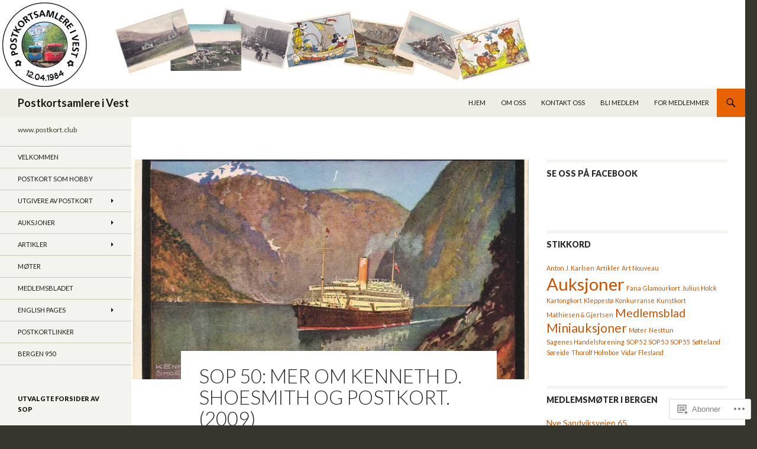

--- FILE ---
content_type: text/html; charset=UTF-8
request_url: https://postkort.club/artikler/mer-om-kenneth-d-shoesmith-og-postkort-2009/
body_size: 50623
content:
<!DOCTYPE html>
<!--[if IE 7]>
<html class="ie ie7" lang="nb-NO">
<![endif]-->
<!--[if IE 8]>
<html class="ie ie8" lang="nb-NO">
<![endif]-->
<!--[if !(IE 7) & !(IE 8)]><!-->
<html lang="nb-NO">
<!--<![endif]-->
<head>
	<meta charset="UTF-8">
	<meta name="viewport" content="width=device-width">
	<title>SOP 50: Mer om Kenneth D. Shoesmith og postkort. (2009) | Postkortsamlere i Vest</title>
	<link rel="profile" href="https://gmpg.org/xfn/11">
	<link rel="pingback" href="https://postkort.club/xmlrpc.php">
	<!--[if lt IE 9]>
	<script src="https://s0.wp.com/wp-content/themes/pub/twentyfourteen/js/html5.js?m=1394055187i&amp;ver=3.7.0"></script>
	<![endif]-->
	<meta name='robots' content='max-image-preview:large' />

<!-- Async WordPress.com Remote Login -->
<script id="wpcom_remote_login_js">
var wpcom_remote_login_extra_auth = '';
function wpcom_remote_login_remove_dom_node_id( element_id ) {
	var dom_node = document.getElementById( element_id );
	if ( dom_node ) { dom_node.parentNode.removeChild( dom_node ); }
}
function wpcom_remote_login_remove_dom_node_classes( class_name ) {
	var dom_nodes = document.querySelectorAll( '.' + class_name );
	for ( var i = 0; i < dom_nodes.length; i++ ) {
		dom_nodes[ i ].parentNode.removeChild( dom_nodes[ i ] );
	}
}
function wpcom_remote_login_final_cleanup() {
	wpcom_remote_login_remove_dom_node_classes( "wpcom_remote_login_msg" );
	wpcom_remote_login_remove_dom_node_id( "wpcom_remote_login_key" );
	wpcom_remote_login_remove_dom_node_id( "wpcom_remote_login_validate" );
	wpcom_remote_login_remove_dom_node_id( "wpcom_remote_login_js" );
	wpcom_remote_login_remove_dom_node_id( "wpcom_request_access_iframe" );
	wpcom_remote_login_remove_dom_node_id( "wpcom_request_access_styles" );
}

// Watch for messages back from the remote login
window.addEventListener( "message", function( e ) {
	if ( e.origin === "https://r-login.wordpress.com" ) {
		var data = {};
		try {
			data = JSON.parse( e.data );
		} catch( e ) {
			wpcom_remote_login_final_cleanup();
			return;
		}

		if ( data.msg === 'LOGIN' ) {
			// Clean up the login check iframe
			wpcom_remote_login_remove_dom_node_id( "wpcom_remote_login_key" );

			var id_regex = new RegExp( /^[0-9]+$/ );
			var token_regex = new RegExp( /^.*|.*|.*$/ );
			if (
				token_regex.test( data.token )
				&& id_regex.test( data.wpcomid )
			) {
				// We have everything we need to ask for a login
				var script = document.createElement( "script" );
				script.setAttribute( "id", "wpcom_remote_login_validate" );
				script.src = '/remote-login.php?wpcom_remote_login=validate'
					+ '&wpcomid=' + data.wpcomid
					+ '&token=' + encodeURIComponent( data.token )
					+ '&host=' + window.location.protocol
					+ '//' + window.location.hostname
					+ '&postid=526'
					+ '&is_singular=';
				document.body.appendChild( script );
			}

			return;
		}

		// Safari ITP, not logged in, so redirect
		if ( data.msg === 'LOGIN-REDIRECT' ) {
			window.location = 'https://wordpress.com/log-in?redirect_to=' + window.location.href;
			return;
		}

		// Safari ITP, storage access failed, remove the request
		if ( data.msg === 'LOGIN-REMOVE' ) {
			var css_zap = 'html { -webkit-transition: margin-top 1s; transition: margin-top 1s; } /* 9001 */ html { margin-top: 0 !important; } * html body { margin-top: 0 !important; } @media screen and ( max-width: 782px ) { html { margin-top: 0 !important; } * html body { margin-top: 0 !important; } }';
			var style_zap = document.createElement( 'style' );
			style_zap.type = 'text/css';
			style_zap.appendChild( document.createTextNode( css_zap ) );
			document.body.appendChild( style_zap );

			var e = document.getElementById( 'wpcom_request_access_iframe' );
			e.parentNode.removeChild( e );

			document.cookie = 'wordpress_com_login_access=denied; path=/; max-age=31536000';

			return;
		}

		// Safari ITP
		if ( data.msg === 'REQUEST_ACCESS' ) {
			console.log( 'request access: safari' );

			// Check ITP iframe enable/disable knob
			if ( wpcom_remote_login_extra_auth !== 'safari_itp_iframe' ) {
				return;
			}

			// If we are in a "private window" there is no ITP.
			var private_window = false;
			try {
				var opendb = window.openDatabase( null, null, null, null );
			} catch( e ) {
				private_window = true;
			}

			if ( private_window ) {
				console.log( 'private window' );
				return;
			}

			var iframe = document.createElement( 'iframe' );
			iframe.id = 'wpcom_request_access_iframe';
			iframe.setAttribute( 'scrolling', 'no' );
			iframe.setAttribute( 'sandbox', 'allow-storage-access-by-user-activation allow-scripts allow-same-origin allow-top-navigation-by-user-activation' );
			iframe.src = 'https://r-login.wordpress.com/remote-login.php?wpcom_remote_login=request_access&origin=' + encodeURIComponent( data.origin ) + '&wpcomid=' + encodeURIComponent( data.wpcomid );

			var css = 'html { -webkit-transition: margin-top 1s; transition: margin-top 1s; } /* 9001 */ html { margin-top: 46px !important; } * html body { margin-top: 46px !important; } @media screen and ( max-width: 660px ) { html { margin-top: 71px !important; } * html body { margin-top: 71px !important; } #wpcom_request_access_iframe { display: block; height: 71px !important; } } #wpcom_request_access_iframe { border: 0px; height: 46px; position: fixed; top: 0; left: 0; width: 100%; min-width: 100%; z-index: 99999; background: #23282d; } ';

			var style = document.createElement( 'style' );
			style.type = 'text/css';
			style.id = 'wpcom_request_access_styles';
			style.appendChild( document.createTextNode( css ) );
			document.body.appendChild( style );

			document.body.appendChild( iframe );
		}

		if ( data.msg === 'DONE' ) {
			wpcom_remote_login_final_cleanup();
		}
	}
}, false );

// Inject the remote login iframe after the page has had a chance to load
// more critical resources
window.addEventListener( "DOMContentLoaded", function( e ) {
	var iframe = document.createElement( "iframe" );
	iframe.style.display = "none";
	iframe.setAttribute( "scrolling", "no" );
	iframe.setAttribute( "id", "wpcom_remote_login_key" );
	iframe.src = "https://r-login.wordpress.com/remote-login.php"
		+ "?wpcom_remote_login=key"
		+ "&origin=aHR0cHM6Ly9wb3N0a29ydC5jbHVi"
		+ "&wpcomid=85369719"
		+ "&time=" + Math.floor( Date.now() / 1000 );
	document.body.appendChild( iframe );
}, false );
</script>
<link rel='dns-prefetch' href='//s0.wp.com' />
<link rel='dns-prefetch' href='//widgets.wp.com' />
<link rel='dns-prefetch' href='//wordpress.com' />
<link rel='dns-prefetch' href='//fonts-api.wp.com' />
<link href='https://fonts.gstatic.com' crossorigin rel='preconnect' />
<link rel="alternate" type="application/rss+xml" title="Postkortsamlere i Vest &raquo; strøm" href="https://postkort.club/feed/" />
<link rel="alternate" type="application/rss+xml" title="Postkortsamlere i Vest &raquo; kommentarstrøm" href="https://postkort.club/comments/feed/" />
<link rel="alternate" type="application/rss+xml" title="Postkortsamlere i Vest &raquo; SOP 50: Mer om Kenneth D. Shoesmith og postkort. (2009) kommentarstrøm" href="https://postkort.club/artikler/mer-om-kenneth-d-shoesmith-og-postkort-2009/feed/" />
	<script type="text/javascript">
		/* <![CDATA[ */
		function addLoadEvent(func) {
			var oldonload = window.onload;
			if (typeof window.onload != 'function') {
				window.onload = func;
			} else {
				window.onload = function () {
					oldonload();
					func();
				}
			}
		}
		/* ]]> */
	</script>
	<link crossorigin='anonymous' rel='stylesheet' id='all-css-0-1' href='/wp-content/mu-plugins/likes/jetpack-likes.css?m=1743883414i&cssminify=yes' type='text/css' media='all' />
<style id='wp-emoji-styles-inline-css'>

	img.wp-smiley, img.emoji {
		display: inline !important;
		border: none !important;
		box-shadow: none !important;
		height: 1em !important;
		width: 1em !important;
		margin: 0 0.07em !important;
		vertical-align: -0.1em !important;
		background: none !important;
		padding: 0 !important;
	}
/*# sourceURL=wp-emoji-styles-inline-css */
</style>
<link crossorigin='anonymous' rel='stylesheet' id='all-css-2-1' href='/wp-content/plugins/gutenberg-core/v22.2.0/build/styles/block-library/style.css?m=1764855221i&cssminify=yes' type='text/css' media='all' />
<style id='wp-block-library-inline-css'>
.has-text-align-justify {
	text-align:justify;
}
.has-text-align-justify{text-align:justify;}

/*# sourceURL=wp-block-library-inline-css */
</style><style id='global-styles-inline-css'>
:root{--wp--preset--aspect-ratio--square: 1;--wp--preset--aspect-ratio--4-3: 4/3;--wp--preset--aspect-ratio--3-4: 3/4;--wp--preset--aspect-ratio--3-2: 3/2;--wp--preset--aspect-ratio--2-3: 2/3;--wp--preset--aspect-ratio--16-9: 16/9;--wp--preset--aspect-ratio--9-16: 9/16;--wp--preset--color--black: #000;--wp--preset--color--cyan-bluish-gray: #abb8c3;--wp--preset--color--white: #fff;--wp--preset--color--pale-pink: #f78da7;--wp--preset--color--vivid-red: #cf2e2e;--wp--preset--color--luminous-vivid-orange: #ff6900;--wp--preset--color--luminous-vivid-amber: #fcb900;--wp--preset--color--light-green-cyan: #7bdcb5;--wp--preset--color--vivid-green-cyan: #00d084;--wp--preset--color--pale-cyan-blue: #8ed1fc;--wp--preset--color--vivid-cyan-blue: #0693e3;--wp--preset--color--vivid-purple: #9b51e0;--wp--preset--color--green: #24890d;--wp--preset--color--dark-gray: #2b2b2b;--wp--preset--color--medium-gray: #767676;--wp--preset--color--light-gray: #f5f5f5;--wp--preset--gradient--vivid-cyan-blue-to-vivid-purple: linear-gradient(135deg,rgb(6,147,227) 0%,rgb(155,81,224) 100%);--wp--preset--gradient--light-green-cyan-to-vivid-green-cyan: linear-gradient(135deg,rgb(122,220,180) 0%,rgb(0,208,130) 100%);--wp--preset--gradient--luminous-vivid-amber-to-luminous-vivid-orange: linear-gradient(135deg,rgb(252,185,0) 0%,rgb(255,105,0) 100%);--wp--preset--gradient--luminous-vivid-orange-to-vivid-red: linear-gradient(135deg,rgb(255,105,0) 0%,rgb(207,46,46) 100%);--wp--preset--gradient--very-light-gray-to-cyan-bluish-gray: linear-gradient(135deg,rgb(238,238,238) 0%,rgb(169,184,195) 100%);--wp--preset--gradient--cool-to-warm-spectrum: linear-gradient(135deg,rgb(74,234,220) 0%,rgb(151,120,209) 20%,rgb(207,42,186) 40%,rgb(238,44,130) 60%,rgb(251,105,98) 80%,rgb(254,248,76) 100%);--wp--preset--gradient--blush-light-purple: linear-gradient(135deg,rgb(255,206,236) 0%,rgb(152,150,240) 100%);--wp--preset--gradient--blush-bordeaux: linear-gradient(135deg,rgb(254,205,165) 0%,rgb(254,45,45) 50%,rgb(107,0,62) 100%);--wp--preset--gradient--luminous-dusk: linear-gradient(135deg,rgb(255,203,112) 0%,rgb(199,81,192) 50%,rgb(65,88,208) 100%);--wp--preset--gradient--pale-ocean: linear-gradient(135deg,rgb(255,245,203) 0%,rgb(182,227,212) 50%,rgb(51,167,181) 100%);--wp--preset--gradient--electric-grass: linear-gradient(135deg,rgb(202,248,128) 0%,rgb(113,206,126) 100%);--wp--preset--gradient--midnight: linear-gradient(135deg,rgb(2,3,129) 0%,rgb(40,116,252) 100%);--wp--preset--font-size--small: 13px;--wp--preset--font-size--medium: 20px;--wp--preset--font-size--large: 36px;--wp--preset--font-size--x-large: 42px;--wp--preset--font-family--albert-sans: 'Albert Sans', sans-serif;--wp--preset--font-family--alegreya: Alegreya, serif;--wp--preset--font-family--arvo: Arvo, serif;--wp--preset--font-family--bodoni-moda: 'Bodoni Moda', serif;--wp--preset--font-family--bricolage-grotesque: 'Bricolage Grotesque', sans-serif;--wp--preset--font-family--cabin: Cabin, sans-serif;--wp--preset--font-family--chivo: Chivo, sans-serif;--wp--preset--font-family--commissioner: Commissioner, sans-serif;--wp--preset--font-family--cormorant: Cormorant, serif;--wp--preset--font-family--courier-prime: 'Courier Prime', monospace;--wp--preset--font-family--crimson-pro: 'Crimson Pro', serif;--wp--preset--font-family--dm-mono: 'DM Mono', monospace;--wp--preset--font-family--dm-sans: 'DM Sans', sans-serif;--wp--preset--font-family--dm-serif-display: 'DM Serif Display', serif;--wp--preset--font-family--domine: Domine, serif;--wp--preset--font-family--eb-garamond: 'EB Garamond', serif;--wp--preset--font-family--epilogue: Epilogue, sans-serif;--wp--preset--font-family--fahkwang: Fahkwang, sans-serif;--wp--preset--font-family--figtree: Figtree, sans-serif;--wp--preset--font-family--fira-sans: 'Fira Sans', sans-serif;--wp--preset--font-family--fjalla-one: 'Fjalla One', sans-serif;--wp--preset--font-family--fraunces: Fraunces, serif;--wp--preset--font-family--gabarito: Gabarito, system-ui;--wp--preset--font-family--ibm-plex-mono: 'IBM Plex Mono', monospace;--wp--preset--font-family--ibm-plex-sans: 'IBM Plex Sans', sans-serif;--wp--preset--font-family--ibarra-real-nova: 'Ibarra Real Nova', serif;--wp--preset--font-family--instrument-serif: 'Instrument Serif', serif;--wp--preset--font-family--inter: Inter, sans-serif;--wp--preset--font-family--josefin-sans: 'Josefin Sans', sans-serif;--wp--preset--font-family--jost: Jost, sans-serif;--wp--preset--font-family--libre-baskerville: 'Libre Baskerville', serif;--wp--preset--font-family--libre-franklin: 'Libre Franklin', sans-serif;--wp--preset--font-family--literata: Literata, serif;--wp--preset--font-family--lora: Lora, serif;--wp--preset--font-family--merriweather: Merriweather, serif;--wp--preset--font-family--montserrat: Montserrat, sans-serif;--wp--preset--font-family--newsreader: Newsreader, serif;--wp--preset--font-family--noto-sans-mono: 'Noto Sans Mono', sans-serif;--wp--preset--font-family--nunito: Nunito, sans-serif;--wp--preset--font-family--open-sans: 'Open Sans', sans-serif;--wp--preset--font-family--overpass: Overpass, sans-serif;--wp--preset--font-family--pt-serif: 'PT Serif', serif;--wp--preset--font-family--petrona: Petrona, serif;--wp--preset--font-family--piazzolla: Piazzolla, serif;--wp--preset--font-family--playfair-display: 'Playfair Display', serif;--wp--preset--font-family--plus-jakarta-sans: 'Plus Jakarta Sans', sans-serif;--wp--preset--font-family--poppins: Poppins, sans-serif;--wp--preset--font-family--raleway: Raleway, sans-serif;--wp--preset--font-family--roboto: Roboto, sans-serif;--wp--preset--font-family--roboto-slab: 'Roboto Slab', serif;--wp--preset--font-family--rubik: Rubik, sans-serif;--wp--preset--font-family--rufina: Rufina, serif;--wp--preset--font-family--sora: Sora, sans-serif;--wp--preset--font-family--source-sans-3: 'Source Sans 3', sans-serif;--wp--preset--font-family--source-serif-4: 'Source Serif 4', serif;--wp--preset--font-family--space-mono: 'Space Mono', monospace;--wp--preset--font-family--syne: Syne, sans-serif;--wp--preset--font-family--texturina: Texturina, serif;--wp--preset--font-family--urbanist: Urbanist, sans-serif;--wp--preset--font-family--work-sans: 'Work Sans', sans-serif;--wp--preset--spacing--20: 0.44rem;--wp--preset--spacing--30: 0.67rem;--wp--preset--spacing--40: 1rem;--wp--preset--spacing--50: 1.5rem;--wp--preset--spacing--60: 2.25rem;--wp--preset--spacing--70: 3.38rem;--wp--preset--spacing--80: 5.06rem;--wp--preset--shadow--natural: 6px 6px 9px rgba(0, 0, 0, 0.2);--wp--preset--shadow--deep: 12px 12px 50px rgba(0, 0, 0, 0.4);--wp--preset--shadow--sharp: 6px 6px 0px rgba(0, 0, 0, 0.2);--wp--preset--shadow--outlined: 6px 6px 0px -3px rgb(255, 255, 255), 6px 6px rgb(0, 0, 0);--wp--preset--shadow--crisp: 6px 6px 0px rgb(0, 0, 0);}:where(.is-layout-flex){gap: 0.5em;}:where(.is-layout-grid){gap: 0.5em;}body .is-layout-flex{display: flex;}.is-layout-flex{flex-wrap: wrap;align-items: center;}.is-layout-flex > :is(*, div){margin: 0;}body .is-layout-grid{display: grid;}.is-layout-grid > :is(*, div){margin: 0;}:where(.wp-block-columns.is-layout-flex){gap: 2em;}:where(.wp-block-columns.is-layout-grid){gap: 2em;}:where(.wp-block-post-template.is-layout-flex){gap: 1.25em;}:where(.wp-block-post-template.is-layout-grid){gap: 1.25em;}.has-black-color{color: var(--wp--preset--color--black) !important;}.has-cyan-bluish-gray-color{color: var(--wp--preset--color--cyan-bluish-gray) !important;}.has-white-color{color: var(--wp--preset--color--white) !important;}.has-pale-pink-color{color: var(--wp--preset--color--pale-pink) !important;}.has-vivid-red-color{color: var(--wp--preset--color--vivid-red) !important;}.has-luminous-vivid-orange-color{color: var(--wp--preset--color--luminous-vivid-orange) !important;}.has-luminous-vivid-amber-color{color: var(--wp--preset--color--luminous-vivid-amber) !important;}.has-light-green-cyan-color{color: var(--wp--preset--color--light-green-cyan) !important;}.has-vivid-green-cyan-color{color: var(--wp--preset--color--vivid-green-cyan) !important;}.has-pale-cyan-blue-color{color: var(--wp--preset--color--pale-cyan-blue) !important;}.has-vivid-cyan-blue-color{color: var(--wp--preset--color--vivid-cyan-blue) !important;}.has-vivid-purple-color{color: var(--wp--preset--color--vivid-purple) !important;}.has-black-background-color{background-color: var(--wp--preset--color--black) !important;}.has-cyan-bluish-gray-background-color{background-color: var(--wp--preset--color--cyan-bluish-gray) !important;}.has-white-background-color{background-color: var(--wp--preset--color--white) !important;}.has-pale-pink-background-color{background-color: var(--wp--preset--color--pale-pink) !important;}.has-vivid-red-background-color{background-color: var(--wp--preset--color--vivid-red) !important;}.has-luminous-vivid-orange-background-color{background-color: var(--wp--preset--color--luminous-vivid-orange) !important;}.has-luminous-vivid-amber-background-color{background-color: var(--wp--preset--color--luminous-vivid-amber) !important;}.has-light-green-cyan-background-color{background-color: var(--wp--preset--color--light-green-cyan) !important;}.has-vivid-green-cyan-background-color{background-color: var(--wp--preset--color--vivid-green-cyan) !important;}.has-pale-cyan-blue-background-color{background-color: var(--wp--preset--color--pale-cyan-blue) !important;}.has-vivid-cyan-blue-background-color{background-color: var(--wp--preset--color--vivid-cyan-blue) !important;}.has-vivid-purple-background-color{background-color: var(--wp--preset--color--vivid-purple) !important;}.has-black-border-color{border-color: var(--wp--preset--color--black) !important;}.has-cyan-bluish-gray-border-color{border-color: var(--wp--preset--color--cyan-bluish-gray) !important;}.has-white-border-color{border-color: var(--wp--preset--color--white) !important;}.has-pale-pink-border-color{border-color: var(--wp--preset--color--pale-pink) !important;}.has-vivid-red-border-color{border-color: var(--wp--preset--color--vivid-red) !important;}.has-luminous-vivid-orange-border-color{border-color: var(--wp--preset--color--luminous-vivid-orange) !important;}.has-luminous-vivid-amber-border-color{border-color: var(--wp--preset--color--luminous-vivid-amber) !important;}.has-light-green-cyan-border-color{border-color: var(--wp--preset--color--light-green-cyan) !important;}.has-vivid-green-cyan-border-color{border-color: var(--wp--preset--color--vivid-green-cyan) !important;}.has-pale-cyan-blue-border-color{border-color: var(--wp--preset--color--pale-cyan-blue) !important;}.has-vivid-cyan-blue-border-color{border-color: var(--wp--preset--color--vivid-cyan-blue) !important;}.has-vivid-purple-border-color{border-color: var(--wp--preset--color--vivid-purple) !important;}.has-vivid-cyan-blue-to-vivid-purple-gradient-background{background: var(--wp--preset--gradient--vivid-cyan-blue-to-vivid-purple) !important;}.has-light-green-cyan-to-vivid-green-cyan-gradient-background{background: var(--wp--preset--gradient--light-green-cyan-to-vivid-green-cyan) !important;}.has-luminous-vivid-amber-to-luminous-vivid-orange-gradient-background{background: var(--wp--preset--gradient--luminous-vivid-amber-to-luminous-vivid-orange) !important;}.has-luminous-vivid-orange-to-vivid-red-gradient-background{background: var(--wp--preset--gradient--luminous-vivid-orange-to-vivid-red) !important;}.has-very-light-gray-to-cyan-bluish-gray-gradient-background{background: var(--wp--preset--gradient--very-light-gray-to-cyan-bluish-gray) !important;}.has-cool-to-warm-spectrum-gradient-background{background: var(--wp--preset--gradient--cool-to-warm-spectrum) !important;}.has-blush-light-purple-gradient-background{background: var(--wp--preset--gradient--blush-light-purple) !important;}.has-blush-bordeaux-gradient-background{background: var(--wp--preset--gradient--blush-bordeaux) !important;}.has-luminous-dusk-gradient-background{background: var(--wp--preset--gradient--luminous-dusk) !important;}.has-pale-ocean-gradient-background{background: var(--wp--preset--gradient--pale-ocean) !important;}.has-electric-grass-gradient-background{background: var(--wp--preset--gradient--electric-grass) !important;}.has-midnight-gradient-background{background: var(--wp--preset--gradient--midnight) !important;}.has-small-font-size{font-size: var(--wp--preset--font-size--small) !important;}.has-medium-font-size{font-size: var(--wp--preset--font-size--medium) !important;}.has-large-font-size{font-size: var(--wp--preset--font-size--large) !important;}.has-x-large-font-size{font-size: var(--wp--preset--font-size--x-large) !important;}.has-albert-sans-font-family{font-family: var(--wp--preset--font-family--albert-sans) !important;}.has-alegreya-font-family{font-family: var(--wp--preset--font-family--alegreya) !important;}.has-arvo-font-family{font-family: var(--wp--preset--font-family--arvo) !important;}.has-bodoni-moda-font-family{font-family: var(--wp--preset--font-family--bodoni-moda) !important;}.has-bricolage-grotesque-font-family{font-family: var(--wp--preset--font-family--bricolage-grotesque) !important;}.has-cabin-font-family{font-family: var(--wp--preset--font-family--cabin) !important;}.has-chivo-font-family{font-family: var(--wp--preset--font-family--chivo) !important;}.has-commissioner-font-family{font-family: var(--wp--preset--font-family--commissioner) !important;}.has-cormorant-font-family{font-family: var(--wp--preset--font-family--cormorant) !important;}.has-courier-prime-font-family{font-family: var(--wp--preset--font-family--courier-prime) !important;}.has-crimson-pro-font-family{font-family: var(--wp--preset--font-family--crimson-pro) !important;}.has-dm-mono-font-family{font-family: var(--wp--preset--font-family--dm-mono) !important;}.has-dm-sans-font-family{font-family: var(--wp--preset--font-family--dm-sans) !important;}.has-dm-serif-display-font-family{font-family: var(--wp--preset--font-family--dm-serif-display) !important;}.has-domine-font-family{font-family: var(--wp--preset--font-family--domine) !important;}.has-eb-garamond-font-family{font-family: var(--wp--preset--font-family--eb-garamond) !important;}.has-epilogue-font-family{font-family: var(--wp--preset--font-family--epilogue) !important;}.has-fahkwang-font-family{font-family: var(--wp--preset--font-family--fahkwang) !important;}.has-figtree-font-family{font-family: var(--wp--preset--font-family--figtree) !important;}.has-fira-sans-font-family{font-family: var(--wp--preset--font-family--fira-sans) !important;}.has-fjalla-one-font-family{font-family: var(--wp--preset--font-family--fjalla-one) !important;}.has-fraunces-font-family{font-family: var(--wp--preset--font-family--fraunces) !important;}.has-gabarito-font-family{font-family: var(--wp--preset--font-family--gabarito) !important;}.has-ibm-plex-mono-font-family{font-family: var(--wp--preset--font-family--ibm-plex-mono) !important;}.has-ibm-plex-sans-font-family{font-family: var(--wp--preset--font-family--ibm-plex-sans) !important;}.has-ibarra-real-nova-font-family{font-family: var(--wp--preset--font-family--ibarra-real-nova) !important;}.has-instrument-serif-font-family{font-family: var(--wp--preset--font-family--instrument-serif) !important;}.has-inter-font-family{font-family: var(--wp--preset--font-family--inter) !important;}.has-josefin-sans-font-family{font-family: var(--wp--preset--font-family--josefin-sans) !important;}.has-jost-font-family{font-family: var(--wp--preset--font-family--jost) !important;}.has-libre-baskerville-font-family{font-family: var(--wp--preset--font-family--libre-baskerville) !important;}.has-libre-franklin-font-family{font-family: var(--wp--preset--font-family--libre-franklin) !important;}.has-literata-font-family{font-family: var(--wp--preset--font-family--literata) !important;}.has-lora-font-family{font-family: var(--wp--preset--font-family--lora) !important;}.has-merriweather-font-family{font-family: var(--wp--preset--font-family--merriweather) !important;}.has-montserrat-font-family{font-family: var(--wp--preset--font-family--montserrat) !important;}.has-newsreader-font-family{font-family: var(--wp--preset--font-family--newsreader) !important;}.has-noto-sans-mono-font-family{font-family: var(--wp--preset--font-family--noto-sans-mono) !important;}.has-nunito-font-family{font-family: var(--wp--preset--font-family--nunito) !important;}.has-open-sans-font-family{font-family: var(--wp--preset--font-family--open-sans) !important;}.has-overpass-font-family{font-family: var(--wp--preset--font-family--overpass) !important;}.has-pt-serif-font-family{font-family: var(--wp--preset--font-family--pt-serif) !important;}.has-petrona-font-family{font-family: var(--wp--preset--font-family--petrona) !important;}.has-piazzolla-font-family{font-family: var(--wp--preset--font-family--piazzolla) !important;}.has-playfair-display-font-family{font-family: var(--wp--preset--font-family--playfair-display) !important;}.has-plus-jakarta-sans-font-family{font-family: var(--wp--preset--font-family--plus-jakarta-sans) !important;}.has-poppins-font-family{font-family: var(--wp--preset--font-family--poppins) !important;}.has-raleway-font-family{font-family: var(--wp--preset--font-family--raleway) !important;}.has-roboto-font-family{font-family: var(--wp--preset--font-family--roboto) !important;}.has-roboto-slab-font-family{font-family: var(--wp--preset--font-family--roboto-slab) !important;}.has-rubik-font-family{font-family: var(--wp--preset--font-family--rubik) !important;}.has-rufina-font-family{font-family: var(--wp--preset--font-family--rufina) !important;}.has-sora-font-family{font-family: var(--wp--preset--font-family--sora) !important;}.has-source-sans-3-font-family{font-family: var(--wp--preset--font-family--source-sans-3) !important;}.has-source-serif-4-font-family{font-family: var(--wp--preset--font-family--source-serif-4) !important;}.has-space-mono-font-family{font-family: var(--wp--preset--font-family--space-mono) !important;}.has-syne-font-family{font-family: var(--wp--preset--font-family--syne) !important;}.has-texturina-font-family{font-family: var(--wp--preset--font-family--texturina) !important;}.has-urbanist-font-family{font-family: var(--wp--preset--font-family--urbanist) !important;}.has-work-sans-font-family{font-family: var(--wp--preset--font-family--work-sans) !important;}
/*# sourceURL=global-styles-inline-css */
</style>

<style id='classic-theme-styles-inline-css'>
/*! This file is auto-generated */
.wp-block-button__link{color:#fff;background-color:#32373c;border-radius:9999px;box-shadow:none;text-decoration:none;padding:calc(.667em + 2px) calc(1.333em + 2px);font-size:1.125em}.wp-block-file__button{background:#32373c;color:#fff;text-decoration:none}
/*# sourceURL=/wp-includes/css/classic-themes.min.css */
</style>
<link crossorigin='anonymous' rel='stylesheet' id='all-css-4-1' href='/_static/??-eJx9jksOwjAMRC9EcCsEFQvEUVA+FqTUSRQ77fVxVbEBxMaSZ+bZA0sxPifBJEDNlKndY2LwuaLqVKyAJghDtDghaWzvmXfwG1uKMsa5UpHZ6KTYyMhDQf7HjSjF+qdRaTuxGcAtvb3bjCnkCrZJJisS/RcFXD24FqcAM1ann1VcK/Pnvna50qUfTl3XH8+HYXwBNR1jhQ==&cssminify=yes' type='text/css' media='all' />
<link rel='stylesheet' id='verbum-gutenberg-css-css' href='https://widgets.wp.com/verbum-block-editor/block-editor.css?ver=1738686361' media='all' />
<link crossorigin='anonymous' rel='stylesheet' id='all-css-6-1' href='/_static/??/wp-content/mu-plugins/comment-likes/css/comment-likes.css,/i/noticons/noticons.css?m=1436783281j&cssminify=yes' type='text/css' media='all' />
<link rel='stylesheet' id='twentyfourteen-lato-css' href='https://fonts-api.wp.com/css?family=Lato%3A300%2C400%2C700%2C900%2C300italic%2C400italic%2C700italic&#038;subset=latin%2Clatin-ext&#038;display=fallback' media='all' />
<link crossorigin='anonymous' rel='stylesheet' id='all-css-8-1' href='/_static/??-eJyVjc0OwjAMg1+IYfEzJg6IR0EsCqNbm1ZLomlvT4U4cODCzbY+21hKQ1mMxZC8KdGHIIqRrdxp+nioC25BCAMLz6EW9LfckuoGX5v25MSK4j1sqcH6yD4bc920NfIffCXRx0zT++SaLruuPey78+nYji+gKkqp&cssminify=yes' type='text/css' media='all' />
<link crossorigin='anonymous' rel='stylesheet' id='all-css-10-1' href='/wp-content/themes/pub/twentyfourteen/css/style-wpcom.css?m=1603379995i&cssminify=yes' type='text/css' media='all' />
<style id='jetpack_facebook_likebox-inline-css'>
.widget_facebook_likebox {
	overflow: hidden;
}

/*# sourceURL=/wp-content/mu-plugins/jetpack-plugin/sun/modules/widgets/facebook-likebox/style.css */
</style>
<link crossorigin='anonymous' rel='stylesheet' id='all-css-12-1' href='/_static/??-eJzTLy/QTc7PK0nNK9HPLdUtyClNz8wr1i9KTcrJTwcy0/WTi5G5ekCujj52Temp+bo5+cmJJZn5eSgc3bScxMwikFb7XFtDE1NLExMLc0OTLACohS2q&cssminify=yes' type='text/css' media='all' />
<link crossorigin='anonymous' rel='stylesheet' id='print-css-13-1' href='/wp-content/mu-plugins/global-print/global-print.css?m=1465851035i&cssminify=yes' type='text/css' media='print' />
<style id='jetpack-global-styles-frontend-style-inline-css'>
:root { --font-headings: unset; --font-base: unset; --font-headings-default: -apple-system,BlinkMacSystemFont,"Segoe UI",Roboto,Oxygen-Sans,Ubuntu,Cantarell,"Helvetica Neue",sans-serif; --font-base-default: -apple-system,BlinkMacSystemFont,"Segoe UI",Roboto,Oxygen-Sans,Ubuntu,Cantarell,"Helvetica Neue",sans-serif;}
/*# sourceURL=jetpack-global-styles-frontend-style-inline-css */
</style>
<link crossorigin='anonymous' rel='stylesheet' id='all-css-16-1' href='/_static/??-eJyNjcsKAjEMRX/IGtQZBxfip0hMS9sxTYppGfx7H7gRN+7ugcs5sFRHKi1Ig9Jd5R6zGMyhVaTrh8G6QFHfORhYwlvw6P39PbPENZmt4G/ROQuBKWVkxxrVvuBH1lIoz2waILJekF+HUzlupnG3nQ77YZwfuRJIaQ==&cssminify=yes' type='text/css' media='all' />
<script id="wpcom-actionbar-placeholder-js-extra">
var actionbardata = {"siteID":"85369719","postID":"526","siteURL":"https://postkort.club","xhrURL":"https://postkort.club/wp-admin/admin-ajax.php","nonce":"0b2adfe689","isLoggedIn":"","statusMessage":"","subsEmailDefault":"instantly","proxyScriptUrl":"https://s0.wp.com/wp-content/js/wpcom-proxy-request.js?m=1513050504i&amp;ver=20211021","shortlink":"https://wp.me/P5McyX-8u","i18n":{"followedText":"Nye innlegg fra dette nettstedet vil n\u00e5 vises i din \u003Ca href=\"https://wordpress.com/reader\"\u003EReader\u003C/a\u003E","foldBar":"Lukk denne menyen","unfoldBar":"Utvid denne linjen","shortLinkCopied":"Kortlenke kopiert til utklippstavlen."}};
//# sourceURL=wpcom-actionbar-placeholder-js-extra
</script>
<script id="jetpack-mu-wpcom-settings-js-before">
var JETPACK_MU_WPCOM_SETTINGS = {"assetsUrl":"https://s0.wp.com/wp-content/mu-plugins/jetpack-mu-wpcom-plugin/sun/jetpack_vendor/automattic/jetpack-mu-wpcom/src/build/"};
//# sourceURL=jetpack-mu-wpcom-settings-js-before
</script>
<script crossorigin='anonymous' type='text/javascript'  src='/_static/??-eJzTLy/QTc7PK0nNK9HPKtYvyinRLSjKr6jUyyrW0QfKZeYl55SmpBaDJLMKS1OLKqGUXm5mHkFFurmZ6UWJJalQxfa5tobmRgamxgZmFpZZACbyLJI='></script>
<script id="rlt-proxy-js-after">
	rltInitialize( {"token":null,"iframeOrigins":["https:\/\/widgets.wp.com"]} );
//# sourceURL=rlt-proxy-js-after
</script>
<link rel="EditURI" type="application/rsd+xml" title="RSD" href="https://postkortsamlereivest.wordpress.com/xmlrpc.php?rsd" />
<meta name="generator" content="WordPress.com" />
<link rel="canonical" href="https://postkort.club/artikler/mer-om-kenneth-d-shoesmith-og-postkort-2009/" />
<link rel='shortlink' href='https://wp.me/P5McyX-8u' />
<link rel="alternate" type="application/json+oembed" href="https://public-api.wordpress.com/oembed/?format=json&amp;url=https%3A%2F%2Fpostkort.club%2Fartikler%2Fmer-om-kenneth-d-shoesmith-og-postkort-2009%2F&amp;for=wpcom-auto-discovery" /><link rel="alternate" type="application/xml+oembed" href="https://public-api.wordpress.com/oembed/?format=xml&amp;url=https%3A%2F%2Fpostkort.club%2Fartikler%2Fmer-om-kenneth-d-shoesmith-og-postkort-2009%2F&amp;for=wpcom-auto-discovery" />
<!-- Jetpack Open Graph Tags -->
<meta property="og:type" content="article" />
<meta property="og:title" content="SOP 50: Mer om Kenneth D. Shoesmith og postkort. (2009)" />
<meta property="og:url" content="https://postkort.club/artikler/mer-om-kenneth-d-shoesmith-og-postkort-2009/" />
<meta property="og:description" content="Av: Christopher John Harris, Artikkel: 2009, SOP nr: 50 I ”Samling om Postkortet” nr. 49 skrev jeg om den britiske kunstneren Kenneth D. Shoesmith som har tegnet en serie cruiseskip, som senere er …" />
<meta property="article:published_time" content="2015-03-29T21:01:03+00:00" />
<meta property="article:modified_time" content="2015-04-13T17:46:17+00:00" />
<meta property="og:site_name" content="Postkortsamlere i Vest" />
<meta property="og:image" content="https://i0.wp.com/postkort.club/wp-content/uploads/2015/03/mer-om-kenneth-d-shoesmithsop50.jpg?fit=1200%2C783&#038;ssl=1" />
<meta property="og:image:width" content="1200" />
<meta property="og:image:height" content="783" />
<meta property="og:image:alt" content="" />
<meta property="og:locale" content="nb_NO" />
<meta property="article:publisher" content="https://www.facebook.com/WordPresscom" />
<meta name="twitter:text:title" content="SOP 50: Mer om Kenneth D. Shoesmith og postkort. (2009)" />
<meta name="twitter:image" content="https://i0.wp.com/postkort.club/wp-content/uploads/2015/03/mer-om-kenneth-d-shoesmithsop50.jpg?fit=1200%2C783&#038;ssl=1&#038;w=640" />
<meta name="twitter:card" content="summary_large_image" />

<!-- End Jetpack Open Graph Tags -->
<link rel="shortcut icon" type="image/x-icon" href="https://secure.gravatar.com/blavatar/a52bd85ca50c928118b6580416ec2fb225a2c8ca857d19a4c1db3d5347d214ef?s=32" sizes="16x16" />
<link rel="icon" type="image/x-icon" href="https://secure.gravatar.com/blavatar/a52bd85ca50c928118b6580416ec2fb225a2c8ca857d19a4c1db3d5347d214ef?s=32" sizes="16x16" />
<link rel="apple-touch-icon" href="https://secure.gravatar.com/blavatar/a52bd85ca50c928118b6580416ec2fb225a2c8ca857d19a4c1db3d5347d214ef?s=114" />
<link rel='openid.server' href='https://postkort.club/?openidserver=1' />
<link rel='openid.delegate' href='https://postkort.club/' />
<link rel="search" type="application/opensearchdescription+xml" href="https://postkort.club/osd.xml" title="Postkortsamlere i Vest" />
<link rel="search" type="application/opensearchdescription+xml" href="https://s1.wp.com/opensearch.xml" title="WordPress.com" />
<meta name="theme-color" content="#36362f" />
		<style type="text/css">
			.recentcomments a {
				display: inline !important;
				padding: 0 !important;
				margin: 0 !important;
			}

			table.recentcommentsavatartop img.avatar, table.recentcommentsavatarend img.avatar {
				border: 0px;
				margin: 0;
			}

			table.recentcommentsavatartop a, table.recentcommentsavatarend a {
				border: 0px !important;
				background-color: transparent !important;
			}

			td.recentcommentsavatarend, td.recentcommentsavatartop {
				padding: 0px 0px 1px 0px;
				margin: 0px;
			}

			td.recentcommentstextend {
				border: none !important;
				padding: 0px 0px 2px 10px;
			}

			.rtl td.recentcommentstextend {
				padding: 0px 10px 2px 0px;
			}

			td.recentcommentstexttop {
				border: none;
				padding: 0px 0px 0px 10px;
			}

			.rtl td.recentcommentstexttop {
				padding: 0px 10px 0px 0px;
			}
		</style>
		<meta name="description" content="Av: Christopher John Harris, Artikkel: 2009, SOP nr: 50 I ”Samling om Postkortet” nr. 49 skrev jeg om den britiske kunstneren Kenneth D. Shoesmith som har tegnet en serie cruiseskip, som senere er blitt trykt på postkort og annet reklamemateriale. På en del av postkortene er skipene i de norske fjordene. Ikke for å gjenta&hellip;" />
		<style type="text/css" id="twentyfourteen-header-css">
				.site-title a {
			color: #ffffff;
		}
		</style>
		<style id="custom-background-css">
body.custom-background { background-color: #36362f; }
</style>
	<style type="text/css" id="custom-colors-css">	.site-description {
		margin-top: 13px;
	}

	.search-box .search-field {
		border-style: solid;
		border-width: 1px;
	}

	.primary-sidebar .widget input,
	.primary-sidebar .widget textarea,
	.footer-sidebar .widget input,
	.footer-sidebar .widget textarea {
		background-color: #fff;
		color: #2b2b2b;
	}

	@media screen and (max-width: 782px) {
		.primary-navigation ul ul,
		.primary-navigation ul ul a:hover,
		.primary-navigation ul ul li.focus > a,
		.primary-navigation li:hover > a,
		.primary-navigation li.focus > a,
		.secondary-navigation ul ul,
		.secondary-navigation ul ul a:hover,
		.secondary-navigation ul ul li.focus > a,
		.secondary-navigation li:hover > a,
		.secondary-navigation li.focus > a {
			background-color: transparent !important;
		}
	}

	.featured-content,
	.featured-content .entry-header,
	.slider-direction-nav a {
		background-color: #efefef;
	}

	.grid .featured-content .entry-header {
		border-color: #efefef;
	}

	.featured-content .hentry,
	.featured-content a,
	.featured-content .entry-meta,
	.slider-direction-nav a:before {
		color: #2b2b2b;
	}

	.slider-control-paging a:before {
		background-color: #ccc;
	}

	.slider-control-paging a:hover:before {
		background-color: #777;
	}

	.slider-control-paging .slider-active:before,
	.slider-control-paging .slider-active:hover:before {
		background-color: #222;
	}
body { background-color: #36362f;}
.page-links a,
			#secondary,
			.content-sidebar .widget_twentyfourteen_ephemera .widget-title:before,
			.site-footer,
			.site:before,
			.primary-sidebar.widget-area .milestone-countdown,
			.footer-sidebar.widget-area .milestone-countdown { background-color: #f4f4ef;}
.site-header { background-color: #EEEEE6;}
.page-links a,
			.paging-navigation { border-color: #f4f4ef;}
#secondary,
			.content-sidebar .widget .widget-title { border-top-color: #f4f4ef;}
.widget mark,
			.widget ins { color: #f4f4ef;}
.site-navigation li,
			.primary-navigation .nav-menu,
			.secondary-navigation,
			#secondary,
			#supplementary + .site-info,
			.secondary-navigation  li,
			.primary-sidebar .widget pre,
			.primary-sidebar .widget fieldset,
			.primary-sidebar .widget table,
			.primary-sidebar .widget th,
			.primary-sidebar .widget td,
			.primary-sidebar .widget hr,
			.primary-sidebar .widget input,
			.primary-sidebar .widget textarea,
			.primary-sidebar .widget_twentyfourteen_ephemera > ol > li,
			.primary-sidebar .widget_archive li,
			.primary-sidebar .widget_categories li,
			.primary-sidebar .widget_links li,
			.primary-sidebar .widget_meta li,
			.primary-sidebar .widget_nav_menu li,
			.primary-sidebar .widget_pages li,
			.primary-sidebar .widget_recent_comments li,
			.primary-sidebar .widget_recent_entries li,
			.primary-sidebar .widget_jp_blogs_i_follow li,
			.primary-sidebar .widget_delicious li,
			.primary-sidebar .widgets-list-layout li,
			.primary-sidebar .widget_top-clicks li,
			.primary-sidebar .widget_top-posts li,
			.primary-sidebar .top_rated li,
			.primary-sidebar .widget_upcoming_events_widget .upcoming-events li,
			.primary-sidebar.widget-area .milestone-header,
			.primary-sidebar.widget-area .milestone-countdown,
			.footer-sidebar .widget pre,
			.footer-sidebar .widget fieldset,
			.footer-sidebar .widget table,
			.footer-sidebar .widget th,
			.footer-sidebar .widget td,
			.footer-sidebar .widget hr,
			.footer-sidebar .widget input,
			.footer-sidebar .widget textarea,
			.footer-sidebar .widget_twentyfourteen_ephemera > ol > li,
			.footer-sidebar .widget_archive li,
			.footer-sidebar .widget_categories li,
			.footer-sidebar .widget_links li,
			.footer-sidebar .widget_meta li,
			.footer-sidebar .widget_nav_menu li,
			.footer-sidebar .widget_pages li,
			.footer-sidebar .widget_recent_comments li,
			.footer-sidebar .widget_recent_entries li,
			.footer-sidebar .widget_jp_blogs_i_follow li,
			.footer-sidebar .widget_delicious li,
			.footer-sidebar .widgets-list-layout li,
			.footer-sidebar .widget_top-clicks li,
			.footer-sidebar .widget_top-posts li,
			.footer-sidebar .top_rated li,
			.footer-sidebar .widget_upcoming_events_widget .upcoming-events li,
			.footer-sidebar .widget-area .milestone-header,
			.footer-sidebar.widget-area .milestone-message { border-color: #C9C9B0;}
.primary-sidebar .widget input:focus,
			.primary-sidebar .widget textarea:focus,
			.footer-sidebar .widget input:focus,
			.footer-sidebar .widget textarea:focus { border-color: #A6A67C;}
.primary-sidebar .widget del,
			.footer-sidebar .widget del { color: #828258;}
.primary-sidebar .widget abbr[title],
			.footer-sidebar .widget abbr[title] { border-color: #3D3D28;}
#secondary,
			.primary-sidebar .widget blockquote,
			.primary-sidebar .widget .wp-caption,
			.primary-sidebar .widget_twentyfourteen_ephemera .entry-meta a,
			.primary-sidebar .entry-meta,
			.footer-sidebar .widget blockquote,
			.footer-sidebar .widget .wp-caption,
			.footer-sidebar .widget_twentyfourteen_ephemera .entry-meta a,
			.footer-sidebar .entry-meta,
			.site-footer,
			.site-info,
			.site-info a { color: #3D3D28;}
.site-title a,
			.site-title a:hover,
			.primary-navigation .menu-item-has-children a:after,
			.primary-navigation .page_item_has_children a:after,
			.secondary-navigation .menu-item-has-children > a:after,
			.site-navigation a,
			.page-links a,
			.page-links a:hover,
			.content-sidebar .widget_twentyfourteen_ephemera .widget-title:before,
			.primary-sidebar .widget a,
			.primary-sidebar .widget blockquote cite,
			.primary-sidebar .widget-title,
			.primary-sidebar .widget-title a,
			.primary-sidebar .widget_calendar caption,
			.primary-sidebar .widget_calendar tbody a,
			.primary-sidebar .widget_flickr #flickr_badge_uber_wrapper a:link,
			.primary-sidebar .widget_flickr #flickr_badge_uber_wrapper a:active,
			.primary-sidebar .widget_flickr #flickr_badge_uber_wrapper a:visited,
			.primary-sidebar.widget-area .milestone-countdown,
			.primary-sidebar.widget-area .milestone-header,
			.footer-sidebar .widget a,
			.footer-sidebar .widget blockquote cite,
			.footer-sidebar .widget-title,
			.footer-sidebar .widget-title a,
			.footer-sidebar .widget_calendar caption,
			.footer-sidebar .widget_calendar tbody a,
			.footer-sidebar .widget_flickr #flickr_badge_uber_wrapper a:link,
			.footer-sidebar .widget_flickr #flickr_badge_uber_wrapper a:active,
			.footer-sidebar .widget_flickr #flickr_badge_uber_wrapper a:visited,
			.footer-sidebar.widget-area .milestone-countdown,
			.footer-sidebar.widget-area .milestone-header { color: #181810;}
.primary-sidebar .widget mark,
			.primary-sidebar .widget ins,
			.footer-sidebar .widget mark,
			.footer-sidebar .widget ins { background-color: #181810;}
::selection { background-color: #e76203;}
::-moz-selection { background-color: #e76203;}
.search-toggle,
			.search-toggle:hover,
			.search-toggle.active,
			.search-box,
			.slider-direction-nav a:hover,
			.primary-navigation ul ul,
			.primary-navigation li:hover > a,
			.primary-navigation li.focus > a,
			#infinite-handle span,
			.secondary-navigation ul ul,
			.secondary-navigation li:hover > a,
			.secondary-navigation li.focus > a,
			button,
			.contributor-posts-link,
			input[type="button"],
			input[type="reset"],
			input[type="submit"],
			.primary-sidebar .widget button,
			.primary-sidebar .widget input[type="button"],
			.primary-sidebar .widget input[type="reset"],
			.primary-sidebar .widget input[type="submit"],
			.primary-sidebar .widget_calendar tbody a,
			.footer-sidebar .widget button,
			.footer-sidebar .widget input[type="button"],
			.footer-sidebar .widget input[type="reset"],
			.footer-sidebar .widget input[type="submit"],
			.footer-sidebar .widget_calendar tbody a,
			.content-sidebar .widget button,
			.content-sidebar .widget input[type="button"],
			.content-sidebar .widget input[type="reset"],
			.content-sidebar .widget input[type="submit"],
			.content-sidebar .widget_calendar tbody a { background-color: #e76203;}
.paging-navigation .page-numbers.current { border-top-color: #e76203;}
a,
			.content-sidebar .widget a,
			.content-sidebar .widget_flickr #flickr_badge_uber_wrapper a:link,
			.content-sidebar .widget_flickr #flickr_badge_uber_wrapper a:active,
			.content-sidebar .widget_flickr #flickr_badge_uber_wrapper a:visited { color: #C85503;}
::selection { color: #000000;}
::-moz-selection { color: #000000;}
.search-toggle:before,
			.search-toggle:hover:before,
			.search-toggle.active:before,
			.slider-direction-nav a:hover:before,
			.primary-navigation li:hover a,
			.primary-navigation li.focus a,
			.primary-navigation .menu-item-has-children:hover a:after,
			.primary-navigation .page_item_has_children:hover a:after,
			.primary-navigation .menu-item-has-children.focus a:after,
			.primary-navigation .page_item_has_children.focus a:after,
			.secondary-navigation li:hover a,
			.secondary-navigation li.focus a,
			.secondary-navigation .menu-item-has-children:hover a:after { color: #000000;}
button,
			.contributor-posts-link,
			input[type="button"],
			input[type="reset"],
			input[type="submit"],
			.primary-sidebar .widget button,
			.primary-sidebar .widget input[type="button"],
			.primary-sidebar .widget input[type="reset"],
			.primary-sidebar .widget input[type="submit"],
			.primary-sidebar .widget_calendar tbody a,
			.footer-sidebar .widget button,
			.footer-sidebar .widget input[type="button"],
			.footer-sidebar .widget input[type="reset"],
			.footer-sidebar .widget input[type="submit"],
			.footer-sidebar .widget_calendar tbody a,
			.content-sidebar .widget button,
			.content-sidebar .widget input[type="button"],
			.content-sidebar .widget input[type="reset"],
			.content-sidebar .widget input[type="submit"],
			.content-sidebar .widget_calendar tbody a,
			#infinite-handle span { color: #000000;}
.featured-content a:hover { color: #B24A00;}
.entry-meta .tag-links a:hover,
			.page-links a:hover,
			.primary-navigation ul ul a:hover,
			.primary-navigation ul ul li.focus > a,
			.secondary-navigation ul ul a:hover,
			.secondary-navigation ul ul li.focus > a,
			button:hover,
			button:focus,
			.contributor-posts-link:hover,
			input[type="button"]:hover,
			input[type="button"]:focus,
			input[type="reset"]:hover,
			input[type="reset"]:focus,
			input[type="submit"]:hover,
			input[type="submit"]:focus,
			.primary-sidebar .widget input[type="button"]:hover,
			.primary-sidebar .widget input[type="button"]:focus,
			.primary-sidebar .widget input[type="reset"]:hover,
			.primary-sidebar .widget input[type="reset"]:focus,
			.primary-sidebar .widget input[type="submit"]:hover,
			.primary-sidebar .widget input[type="submit"]:focus,
			.primary-sidebar .widget_calendar tbody a:hover,
			.footer-sidebar .widget input[type="button"]:hover,
			.footer-sidebar .widget input[type="button"]:focus,
			.footer-sidebar .widget input[type="reset"]:hover,
			.footer-sidebar .widget input[type="reset"]:focus,
			.footer-sidebar .widget input[type="submit"]:hover,
			.footer-sidebar .widget input[type="submit"]:focus,
			.footer-sidebar .widget_calendar tbody a:hover,
			.content-sidebar .widget input[type="button"]:hover,
			.content-sidebar .widget input[type="button"]:focus,
			.content-sidebar .widget input[type="reset"]:hover,
			.content-sidebar .widget input[type="reset"]:focus,
			.content-sidebar .widget input[type="submit"]:hover,
			.content-sidebar .widget input[type="submit"]:focus,
			.content-sidebar .widget_calendar tbody a:hover,
			#infinite-handle span:hover { background-color: #f07218;}
.entry-meta .tag-links a:hover:before { border-right-color: #f07218;}
.page-links a:hover { border-color: #f07218;}
.paging-navigation a:hover { border-top-color: #f07218;}
.entry-meta .tag-links a:hover { color: #421A00;}
.tag-links a:hover:after { background-color: #421A00;}
.search-box .search-field { border-color: #C35608;}
a:active,
			a:hover,
			.entry-title a:hover,
			.entry-meta a:hover,
			.cat-links a:hover,
			.entry-content .edit-link a:hover,
			.post-navigation a:hover,
			.image-navigation a:hover,
			.comment-author a:hover,
			.comment-list .pingback a:hover,
			.comment-list .trackback a:hover,
			.comment-metadata a:hover,
			.comment-reply-title small a:hover,
			.content-sidebar .widget a:hover,
			.content-sidebar .widget .widget-title a:hover,
			.content-sidebar .widget_twentyfourteen_ephemera .entry-meta a:hover,
			.content-sidebar .widget_flickr #flickr_badge_uber_wrapper a:hover,
			#infinite-footer .blog-info a:hover,
			#infinite-footer .blog-credits a:hover { color: #F06F14;}
.primary-sidebar .widget a:hover,
			.primary-sidebar .widget-title a:hover,
			.primary-sidebar .widget_twentyfourteen_ephemera .entry-meta a:hover,
			.primary-sidebar .widget_flickr #flickr_badge_uber_wrapper a:hover,
			.footer-sidebar .widget a:hover,
			.footer-sidebar .widget-title a:hover,
			.footer-sidebar .widget_twentyfourteen_ephemera .entry-meta a:hover,
			.footer-sidebar .widget_flickr #flickr_badge_uber_wrapper a:hover,
			.site-info a:hover { color: #933D00;}
button:active,
			.contributor-posts-link:active,
			input[type="button"]:active,
			input[type="reset"]:active,
			input[type="submit"]:active,
			.primary-sidebar .widget input[type="button"]:active,
			.primary-sidebar .widget input[type="reset"]:active,
			.primary-sidebar .widget input[type="submit"]:active,
			.footer-sidebar .widget input[type="button"]:active,
			.footer-sidebar .widget input[type="reset"]:active,
			.footer-sidebar .widget input[type="submit"]:active,
			.content-sidebar .widget input[type="button"]:active,
			.content-sidebar .widget input[type="reset"]:active,
			.content-sidebar .widget input[type="submit"]:active,
			#infinite-handle span:active { background-color: #F18130;}
.site-navigation .current_page_item > a,
			.site-navigation .current_page_ancestor > a,
			.site-navigation .current-menu-item > a,
			.site-navigation .current-menu-ancestor > a,
			.site-navigation .current_page_item > a:after,
			.site-navigation .current_page_ancestor > a:after,
			.site-navigation .current-menu-item > a:after,
			.site-navigation .current-menu-ancestor > a:after { color: #5B2600;}
.primary-sidebar .widget button:hover,
			.primary-sidebar .widget button:focus,
			.primary-sidebar .widget input[type="button"]:hover,
			.primary-sidebar .widget input[type="button"]:focus,
			.primary-sidebar .widget input[type="reset"]:hover,
			.primary-sidebar .widget input[type="reset"]:focus,
			.primary-sidebar .widget input[type="submit"]:hover,
			.primary-sidebar .widget input[type="submit"]:focus,
			.primary-sidebar .widget_calendar tbody a:hover,
			.footer-sidebar .widget button:hover,
			.footer-sidebar .widget button:focus,
			.footer-sidebar .widget input[type="button"]:hover,
			.footer-sidebar .widget input[type="button"]:focus,
			.footer-sidebar .widget input[type="reset"]:hover,
			.footer-sidebar .widget input[type="reset"]:focus,
			.footer-sidebar .widget input[type="submit"]:hover,
			.footer-sidebar .widget input[type="submit"]:focus,
			.footer-sidebar .widget_calendar tbody a:hover,
			.content-sidebar .widget button:hover,
			.content-sidebar .widget button:focus,
			.content-sidebar .widget input[type="button"]:hover,
			.content-sidebar .widget input[type="button"]:focus,
			.content-sidebar .widget input[type="reset"]:hover,
			.content-sidebar .widget input[type="reset"]:focus,
			.content-sidebar .widget input[type="submit"]:hover,
			.content-sidebar .widget input[type="submit"]:focus,
			.content-sidebar .widget_calendar tbody a:hover,
			.primary-navigation ul ul a:hover,
			.primary-navigation ul ul li.focus > a,
			.primary-navigation .menu-item-has-children li a:hover:after,
			.primary-navigation .page_item_has_children li a:hover:after,
			.primary-navigation .menu-item-has-children.focus .menu-item-has-children.focus a:after,
			.primary-navigation .page_item_has_children.focus .page_item_has_children.focus a:after,
			.secondary-navigation ul ul a:hover,
			.secondary-navigation ul ul li.focus > a,
			.secondary-navigation .menu-item-has-children li a:hover:after
			 { color: #000000;}
</style>
<link crossorigin='anonymous' rel='stylesheet' id='all-css-2-3' href='/_static/??-eJydzNEKwjAMheEXsoapc+xCfBSpWRjd0rQ0DWNvL8LmpYiX/+HwwZIdJqkkFaK5zDYGUZioZo/z1qAm8AiC8OSEs4IuIVM5ouoBfgZiGoxJAX1JpsSfzz786dXANLjRM1NZv9Xbv8db07XnU9dfL+30AlHOX2M=&cssminify=yes' type='text/css' media='all' />
</head>

<body class="wp-singular page-template-default page page-id-526 page-child parent-pageid-18 custom-background wp-embed-responsive wp-theme-pubtwentyfourteen customizer-styles-applied group-blog header-image singular jetpack-reblog-enabled custom-colors">
<div id="page" class="hfeed site">
		<div id="site-header">
		<a href="https://postkort.club/" rel="home">
			<img src="https://postkort.club/wp-content/uploads/2015/03/forside1.jpg" width="900" height="150" alt="Postkortsamlere i Vest" />
		</a>
	</div>
	
	<header id="masthead" class="site-header">
		<div class="header-main">
			<h1 class="site-title"><a href="https://postkort.club/" rel="home">Postkortsamlere i Vest</a></h1>

			<div class="search-toggle">
				<a href="#search-container" class="screen-reader-text" aria-expanded="false" aria-controls="search-container">Søk</a>
			</div>

			<nav id="primary-navigation" class="site-navigation primary-navigation">
				<button class="menu-toggle">Primærmeny</button>
				<a class="screen-reader-text skip-link" href="#content">Gå til innhold</a>
				<div class="menu-heading-meny-container"><ul id="primary-menu" class="nav-menu"><li id="menu-item-133" class="menu-item menu-item-type-custom menu-item-object-custom menu-item-133"><a href="https://postkortsamlereivest.wordpress.com/">Hjem</a></li>
<li id="menu-item-135" class="menu-item menu-item-type-post_type menu-item-object-page menu-item-135"><a href="https://postkort.club/about/">Om oss</a></li>
<li id="menu-item-261" class="menu-item menu-item-type-post_type menu-item-object-page menu-item-261"><a href="https://postkort.club/kontakt-oss/">Kontakt oss</a></li>
<li id="menu-item-460" class="menu-item menu-item-type-post_type menu-item-object-page menu-item-home menu-item-460"><a href="https://postkort.club/">Bli medlem</a></li>
<li id="menu-item-588" class="menu-item menu-item-type-post_type menu-item-object-page menu-item-588"><a href="https://postkort.club/for-medlemmer/">For medlemmer</a></li>
</ul></div>			</nav>
		</div>

		<div id="search-container" class="search-box-wrapper hide">
			<div class="search-box">
				<form role="search" method="get" class="search-form" action="https://postkort.club/">
				<label>
					<span class="screen-reader-text">Merke</span>
					<input type="search" class="search-field" placeholder="Søk &hellip;" value="" name="s" />
				</label>
				<input type="submit" class="search-submit" value="Søk" />
			</form>			</div>
		</div>
	</header><!-- #masthead -->

	<div id="main" class="site-main">

<div id="main-content" class="main-content">

	<div id="primary" class="content-area">
		<div id="content" class="site-content" role="main">

			
<article id="post-526" class="post-526 page type-page status-publish has-post-thumbnail hentry">
	
		<div class="post-thumbnail">
			<img width="672" height="372" src="https://postkort.club/wp-content/uploads/2015/03/mer-om-kenneth-d-shoesmithsop50.jpg?w=672&amp;h=372&amp;crop=1" class="attachment-post-thumbnail size-post-thumbnail wp-post-image" alt="" decoding="async" srcset="https://postkort.club/wp-content/uploads/2015/03/mer-om-kenneth-d-shoesmithsop50.jpg?w=672&amp;h=372&amp;crop=1 672w, https://postkort.club/wp-content/uploads/2015/03/mer-om-kenneth-d-shoesmithsop50.jpg?w=1344&amp;h=744&amp;crop=1 1344w, https://postkort.club/wp-content/uploads/2015/03/mer-om-kenneth-d-shoesmithsop50.jpg?w=150&amp;h=83&amp;crop=1 150w, https://postkort.club/wp-content/uploads/2015/03/mer-om-kenneth-d-shoesmithsop50.jpg?w=300&amp;h=166&amp;crop=1 300w, https://postkort.club/wp-content/uploads/2015/03/mer-om-kenneth-d-shoesmithsop50.jpg?w=768&amp;h=425&amp;crop=1 768w, https://postkort.club/wp-content/uploads/2015/03/mer-om-kenneth-d-shoesmithsop50.jpg?w=1024&amp;h=567&amp;crop=1 1024w" sizes="(max-width: 672px) 100vw, 672px" data-attachment-id="528" data-permalink="https://postkort.club/artikler/mer-om-kenneth-d-shoesmith-og-postkort-2009/mer-om-kenneth-d-shoesmithsop50/" data-orig-file="https://postkort.club/wp-content/uploads/2015/03/mer-om-kenneth-d-shoesmithsop50.jpg" data-orig-size="1646,1074" data-comments-opened="1" data-image-meta="{&quot;aperture&quot;:&quot;0&quot;,&quot;credit&quot;:&quot;&quot;,&quot;camera&quot;:&quot;&quot;,&quot;caption&quot;:&quot;&quot;,&quot;created_timestamp&quot;:&quot;0&quot;,&quot;copyright&quot;:&quot;&quot;,&quot;focal_length&quot;:&quot;0&quot;,&quot;iso&quot;:&quot;0&quot;,&quot;shutter_speed&quot;:&quot;0&quot;,&quot;title&quot;:&quot;&quot;,&quot;orientation&quot;:&quot;0&quot;}" data-image-title="Mer-om-Kenneth-D-ShoesmithSOP50" data-image-description="" data-image-caption="" data-medium-file="https://postkort.club/wp-content/uploads/2015/03/mer-om-kenneth-d-shoesmithsop50.jpg?w=300" data-large-file="https://postkort.club/wp-content/uploads/2015/03/mer-om-kenneth-d-shoesmithsop50.jpg?w=474" />		</div>

		<header class="entry-header"><h1 class="entry-title">SOP 50: Mer om Kenneth D. Shoesmith og postkort. (2009)</h1></header><!-- .entry-header -->
	<div class="entry-content">
		<p><strong>Av: Christopher John Harris, Artikkel: 2009, SOP nr: 50<br />
</strong></p>
<p>I ”Samling om Postkortet” nr. 49 skrev jeg om den britiske kunstneren Kenneth D. Shoesmith som har tegnet en serie cruiseskip, som senere er blitt trykt på postkort og annet reklamemateriale. På en del av postkortene er skipene i de norske fjordene. Ikke for <a href="https://postkort.club/wp-content/uploads/2015/03/sop50-shoesmith-1.jpg"><img data-attachment-id="685" data-permalink="https://postkort.club/artikler/mer-om-kenneth-d-shoesmith-og-postkort-2009/sop50-shoesmith-1/" data-orig-file="https://postkort.club/wp-content/uploads/2015/03/sop50-shoesmith-1.jpg" data-orig-size="1050,1357" data-comments-opened="1" data-image-meta="{&quot;aperture&quot;:&quot;0&quot;,&quot;credit&quot;:&quot;&quot;,&quot;camera&quot;:&quot;&quot;,&quot;caption&quot;:&quot;&quot;,&quot;created_timestamp&quot;:&quot;0&quot;,&quot;copyright&quot;:&quot;&quot;,&quot;focal_length&quot;:&quot;0&quot;,&quot;iso&quot;:&quot;0&quot;,&quot;shutter_speed&quot;:&quot;0&quot;,&quot;title&quot;:&quot;&quot;,&quot;orientation&quot;:&quot;0&quot;}" data-image-title="SOP50-Shoesmith-1" data-image-description="" data-image-caption="" data-medium-file="https://postkort.club/wp-content/uploads/2015/03/sop50-shoesmith-1.jpg?w=232" data-large-file="https://postkort.club/wp-content/uploads/2015/03/sop50-shoesmith-1.jpg?w=474" class="  wp-image-685 alignleft" src="https://postkort.club/wp-content/uploads/2015/03/sop50-shoesmith-1.jpg?w=204&#038;h=264" alt="SOP50-Shoesmith-1" width="204" height="264" srcset="https://postkort.club/wp-content/uploads/2015/03/sop50-shoesmith-1.jpg?w=232 232w, https://postkort.club/wp-content/uploads/2015/03/sop50-shoesmith-1.jpg?w=204 204w, https://postkort.club/wp-content/uploads/2015/03/sop50-shoesmith-1.jpg?w=408 408w, https://postkort.club/wp-content/uploads/2015/03/sop50-shoesmith-1.jpg?w=116 116w" sizes="(max-width: 204px) 100vw, 204px" /></a>å gjenta innholdet i artikkelen, men jeg skrev bl.a. at det skal eksistere en bok om denne lite kjente kunstneren, men at jeg ikke hadde fått tak i den. Jeg har fortsatt ikke kommet over boken, men typisk nok fant jeg flere opplysninger om Shoesmith i samme uken som vårt blad ble sendt ut. Jeg fikk kjøpe en utstillingskatalog fra Ulster Museum, Belfast, i 1977. Det er Ulster Museum som har arvet innhold i atelier til Shoesmith, fra hans enke, som bodde i nord-Ireland. Her skal jeg bare supplere litt om kunstneren, og vise flere bilder av postkortene fra Norge. Ellers viser jeg til den første artikkelen.</p>
<p>&nbsp;</p>
<p>Da Ulster Museum arvet atelieret til Shoesmith, viste det seg at det inneholdt ikke bare maleriene, men også en stor samling fra hans grafiske produksjon. I tillegg mye bakgrunnsmateriale fra hans ungdomstid, med bl.a. utklippsalbum og korrespondanse om tegningene hans. På grunn av dette var det mulig å rekonstruere mye av hans liv som kunstner. I et intervju i 1936 fortalte Shoesmith at han som barn og ungdom  elsket å tegne;  jernbanemotiver, og derfor valgte han å ta hyre på skoleskipet HMS Conway. Han sier videre at han brukte det meste av fritiden sin til å tegne alle skipene han så på elven og ved kysten utenfor Liverpool.</p>
<p><a href="https://postkort.club/wp-content/uploads/2015/03/sop50-shoesmith-2.jpg"><img data-attachment-id="687" data-permalink="https://postkort.club/artikler/mer-om-kenneth-d-shoesmith-og-postkort-2009/sop50-shoesmith-2/" data-orig-file="https://postkort.club/wp-content/uploads/2015/03/sop50-shoesmith-2.jpg" data-orig-size="1738,1191" data-comments-opened="1" data-image-meta="{&quot;aperture&quot;:&quot;0&quot;,&quot;credit&quot;:&quot;&quot;,&quot;camera&quot;:&quot;&quot;,&quot;caption&quot;:&quot;&quot;,&quot;created_timestamp&quot;:&quot;0&quot;,&quot;copyright&quot;:&quot;&quot;,&quot;focal_length&quot;:&quot;0&quot;,&quot;iso&quot;:&quot;0&quot;,&quot;shutter_speed&quot;:&quot;0&quot;,&quot;title&quot;:&quot;&quot;,&quot;orientation&quot;:&quot;0&quot;}" data-image-title="SOP50-Shoesmith-2" data-image-description="" data-image-caption="" data-medium-file="https://postkort.club/wp-content/uploads/2015/03/sop50-shoesmith-2.jpg?w=300" data-large-file="https://postkort.club/wp-content/uploads/2015/03/sop50-shoesmith-2.jpg?w=474" class="alignnone  wp-image-687" src="https://postkort.club/wp-content/uploads/2015/03/sop50-shoesmith-2.jpg?w=463&#038;h=318" alt="SOP50-Shoesmith-2" width="463" height="318" srcset="https://postkort.club/wp-content/uploads/2015/03/sop50-shoesmith-2.jpg?w=300 300w, https://postkort.club/wp-content/uploads/2015/03/sop50-shoesmith-2.jpg?w=463 463w, https://postkort.club/wp-content/uploads/2015/03/sop50-shoesmith-2.jpg?w=926 926w, https://postkort.club/wp-content/uploads/2015/03/sop50-shoesmith-2.jpg?w=150 150w, https://postkort.club/wp-content/uploads/2015/03/sop50-shoesmith-2.jpg?w=768 768w" sizes="(max-width: 463px) 100vw, 463px" /></a></p>
<p>&nbsp;</p>
<p>Vi vet at han skal ha tatt et brevkurs i tegning og maling, og i intervjuet forteller han mer om dette. Han begynte omkring 1902 med et brevkurs som het ”The Revival of Youthful Art League.” Dette ble startet av en gruppe foreldre som ønsket at barnas kunstneriske ferdigheter skulle bedømmes av profesjonelle. De betalte litt over £1 i året, og for denne summen fikk barna et stort rødt tegnealbum med påheftede konvolutter.<br />
I juli, oktober og februar hvert år ble albumet sendt til T.R. Ablett fra The Royal Drawing Society, sammen med tegningene eller maleriene, som barna hadde laget. Ablett valgt ut de beste, skrev en begrunnet kritikk, og returnerte alt til foreldrene og barna. De beste arbeidene ble montert på papp og sendt til den årlige utstilling ved Royal Drawing Society.</p>
<p>Det eksisterer hele sju album med tegninger og malerier av Shoesmith fra perioden 1902-1908, året han mønstret av HMS Conway. I 1903 mottak han ”presidentens pris”, da han var 13 år gammel, og dette vitner om et usedvanlig talent. Ablett mente at Shoesmith var en av de beste talenter han hadde sett, minuset var at han var for opptatt av detaljer i selve riggen osv. på skipene. I en senere publikasjon går det fram at arbeidet til Shoesmith ble ansett som meget bra av flere personer fra marineyrket. Shoesmith selv mente at det var Ablett som inspirerte han til å tegne så bra. Han studerte marinemaleriene i de lokale kunstgalleriene i Liverpool, og vi vet at han var mest opptatt av de mer naturtro malerier enn maleriene i tradisjon etter William Turner.</p>
<p><a href="https://postkort.club/wp-content/uploads/2015/03/sop50-shoesmith-3.jpg"><img data-attachment-id="688" data-permalink="https://postkort.club/artikler/mer-om-kenneth-d-shoesmith-og-postkort-2009/sop50-shoesmith-3/" data-orig-file="https://postkort.club/wp-content/uploads/2015/03/sop50-shoesmith-3.jpg" data-orig-size="1630,1073" data-comments-opened="1" data-image-meta="{&quot;aperture&quot;:&quot;0&quot;,&quot;credit&quot;:&quot;&quot;,&quot;camera&quot;:&quot;&quot;,&quot;caption&quot;:&quot;&quot;,&quot;created_timestamp&quot;:&quot;0&quot;,&quot;copyright&quot;:&quot;&quot;,&quot;focal_length&quot;:&quot;0&quot;,&quot;iso&quot;:&quot;0&quot;,&quot;shutter_speed&quot;:&quot;0&quot;,&quot;title&quot;:&quot;&quot;,&quot;orientation&quot;:&quot;0&quot;}" data-image-title="SOP50-Shoesmith-3" data-image-description="" data-image-caption="" data-medium-file="https://postkort.club/wp-content/uploads/2015/03/sop50-shoesmith-3.jpg?w=300" data-large-file="https://postkort.club/wp-content/uploads/2015/03/sop50-shoesmith-3.jpg?w=474" loading="lazy" class="alignnone  wp-image-688" src="https://postkort.club/wp-content/uploads/2015/03/sop50-shoesmith-3.jpg?w=463&#038;h=304" alt="SOP50-Shoesmith-3" width="463" height="304" srcset="https://postkort.club/wp-content/uploads/2015/03/sop50-shoesmith-3.jpg?w=300 300w, https://postkort.club/wp-content/uploads/2015/03/sop50-shoesmith-3.jpg?w=463 463w, https://postkort.club/wp-content/uploads/2015/03/sop50-shoesmith-3.jpg?w=926 926w, https://postkort.club/wp-content/uploads/2015/03/sop50-shoesmith-3.jpg?w=150 150w, https://postkort.club/wp-content/uploads/2015/03/sop50-shoesmith-3.jpg?w=768 768w" sizes="(max-width: 463px) 100vw, 463px" /></a></p>
<p>Etter at Shoesmith begynte i Royal Mail Company som ung offiser, fikk han seile både til den fjerne Østen og til havner i nord- og syd Atlanteren. Han tegnet og malte i fritiden sin, og fortsatt å sende tegninger til bedømming og utstilling i Royal Drawing Society helt opp til 1911. The Royal Mail Company lyste ut en pris for den beste tegningen evt. maleriet som kunne brukes i markedsføringen av kompaniet, og i 1911 (eller 1912) vant Shoesmith med en akvarell av et skip i solnedgangen. Dette oppmuntret han til å fortsette med arbeid som kunne brukes kommersielt, særlig av markedsføringsavdelingen. Han utviklet nå den stilen som vi kjenner så godt fra postkortene; en stil som passet godt til posters, reklamebrosjyrer og postkort.</p>
<p>Shoesmith tegnet og malte gjennom hele første verdenskrig, selv om han fikk mindre tid nå, ettersom han var offiser. Etter krigen ga opp den militære karrieren, slik at han bare kunne konsentrere seg om kunsten. I 20 år fremover arbeidet han med reklame og publisitet for Royal Mail Company. I Skandinavia, og i Norge spesielt, er det postkortene fra dette selskapet vi kjenner. Han ble såpass anerkjent, at flere andre selskaper bestilte arbeid fra ham. Vi vet fra tegningene som er bevart at Shoesmith selv var på Vestlandet flere ganger. Jeg var usikker på dette da jeg skrev den første artikkelen, men det finnes bl.a. tegninger fra Norheimsund.</p>
<p>Fra tidlig på 1930-tallet begynner han å levere tegninger og malerier av skipene Arcadian og Atlantis, og det er fra disse skipene at det finnes flest postkort. Han tegnet også menyer, aktivitetsprogrammer og annet som trengtes på disse cruiseskipene. Høydepunkt i karrieren hans kan sies å være da han ble hyret inn av Cunardlinjen til å male utsmykningen til Queen Mary. Jeg nevnte en del av dette i den første artikkelen, spesielt altertavlene.<br />
Arcadian</p>
<p><a href="https://postkort.club/wp-content/uploads/2015/03/sop50-shoesmith-4.jpg"><img data-attachment-id="689" data-permalink="https://postkort.club/artikler/mer-om-kenneth-d-shoesmith-og-postkort-2009/sop50-shoesmith-4/" data-orig-file="https://postkort.club/wp-content/uploads/2015/03/sop50-shoesmith-4.jpg" data-orig-size="1654,1070" data-comments-opened="1" data-image-meta="{&quot;aperture&quot;:&quot;0&quot;,&quot;credit&quot;:&quot;&quot;,&quot;camera&quot;:&quot;&quot;,&quot;caption&quot;:&quot;&quot;,&quot;created_timestamp&quot;:&quot;0&quot;,&quot;copyright&quot;:&quot;&quot;,&quot;focal_length&quot;:&quot;0&quot;,&quot;iso&quot;:&quot;0&quot;,&quot;shutter_speed&quot;:&quot;0&quot;,&quot;title&quot;:&quot;&quot;,&quot;orientation&quot;:&quot;0&quot;}" data-image-title="SOP50-Shoesmith-4" data-image-description="" data-image-caption="" data-medium-file="https://postkort.club/wp-content/uploads/2015/03/sop50-shoesmith-4.jpg?w=300" data-large-file="https://postkort.club/wp-content/uploads/2015/03/sop50-shoesmith-4.jpg?w=474" loading="lazy" class="alignnone  wp-image-689" src="https://postkort.club/wp-content/uploads/2015/03/sop50-shoesmith-4.jpg?w=475&#038;h=307" alt="SOP50-Shoesmith-4" width="475" height="307" srcset="https://postkort.club/wp-content/uploads/2015/03/sop50-shoesmith-4.jpg?w=300 300w, https://postkort.club/wp-content/uploads/2015/03/sop50-shoesmith-4.jpg?w=475 475w, https://postkort.club/wp-content/uploads/2015/03/sop50-shoesmith-4.jpg?w=950 950w, https://postkort.club/wp-content/uploads/2015/03/sop50-shoesmith-4.jpg?w=150 150w, https://postkort.club/wp-content/uploads/2015/03/sop50-shoesmith-4.jpg?w=768 768w" sizes="(max-width: 475px) 100vw, 475px" /></a></p>
<p>Vi kjenner cruiseskipene i Vestlandsfjordane fra postkortene helt tilbake til før 1.verdenskrig, men det er særlig fra 1920- og 1930-tallet at de britiske cruiseskipene ofte dukker opp på postkort fra Fjordene og ved Spitsbergen.  Skipet Andes ble bygget om i 1930 ved Harland &amp;Wolff verftet i Belfast, og døpt om til Atlantis. Det ble et meget populært cruiseskip i flere farvann, men spesielt i Middelhavet om vinteren og Skandinavia om sommeren. Hun seilte også til Hawaii, Sør-Afrika, Sør-Amerika og San Francisco. Atlantis ble selskapets mest populær skip, og hadde kun 400 passasjerer som reiste 1. klasse overalt. Det var på et slikt cruise at Shoesmith traff kvinnen som ble hans kone, datteren av en rik Belfast- skipsreder.</p>
<p><a href="https://postkort.club/wp-content/uploads/2015/03/sop50-shoesmith-5.jpg"><img data-attachment-id="830" data-permalink="https://postkort.club/artikler/mer-om-kenneth-d-shoesmith-og-postkort-2009/sop50-shoesmith-5/" data-orig-file="https://postkort.club/wp-content/uploads/2015/03/sop50-shoesmith-5.jpg" data-orig-size="1198,1738" data-comments-opened="1" data-image-meta="{&quot;aperture&quot;:&quot;0&quot;,&quot;credit&quot;:&quot;&quot;,&quot;camera&quot;:&quot;&quot;,&quot;caption&quot;:&quot;&quot;,&quot;created_timestamp&quot;:&quot;0&quot;,&quot;copyright&quot;:&quot;&quot;,&quot;focal_length&quot;:&quot;0&quot;,&quot;iso&quot;:&quot;0&quot;,&quot;shutter_speed&quot;:&quot;0&quot;,&quot;title&quot;:&quot;&quot;,&quot;orientation&quot;:&quot;0&quot;}" data-image-title="SOP50-Shoesmith-5" data-image-description="" data-image-caption="" data-medium-file="https://postkort.club/wp-content/uploads/2015/03/sop50-shoesmith-5.jpg?w=207" data-large-file="https://postkort.club/wp-content/uploads/2015/03/sop50-shoesmith-5.jpg?w=474" loading="lazy" class="  wp-image-830 alignleft" src="https://postkort.club/wp-content/uploads/2015/03/sop50-shoesmith-5.jpg?w=253&#038;h=367" alt="SOP50-Shoesmith-5" width="253" height="367" srcset="https://postkort.club/wp-content/uploads/2015/03/sop50-shoesmith-5.jpg?w=207 207w, https://postkort.club/wp-content/uploads/2015/03/sop50-shoesmith-5.jpg?w=253 253w, https://postkort.club/wp-content/uploads/2015/03/sop50-shoesmith-5.jpg?w=506 506w, https://postkort.club/wp-content/uploads/2015/03/sop50-shoesmith-5.jpg?w=103 103w" sizes="(max-width: 253px) 100vw, 253px" /></a></p>
<p>Queen Mary, som var sjøsatt i Skottland i 1934, ble utsmykket av mer enn 30 kunstnere, hvorav Shoesmith var en av disse. Kunstverkene kan fortsatt sees på skipet i Long Beach California. Shoesmith skulle male veggmaleriene i flere salonger, lese- og skriveværelse og rommene som ble brukt som kapeller. Altertavlene i de to ”katolske” kapellene var spesielt krevende, fordi de skulle skjules når de ikke var i bruk, akkurat som de sen-middelalderske altertavler vi kjenner fra europeisk kunst. Altertavlene ble bygget som skap som kunne åpnes opp under messene. Altertavlen i Mariakirken i Bergen er et godt eksempel på dette.  Shoesmith gjorde en glimrende jobb med disse, og de ble meget kostbare; mosaikker belagt med gullblad. Arbeidet tok kun fire måneder. Kunstverkene på Queen Mary ble kritisert av kunstkritikerne, men ikke arbeidet til Shoesmith. Det er helt sikkert postkort av disse, men jeg har ikke funnet spor av dem.</p>
<p>Kenneth Shoesmith stilte ut ved flere store kunstutstillinger i Storbritannia og Paris, men han så på seg selv som en ”poster-artist”. Han hadde ingenting til overs for moderne kunstretninger, og han menget seg ikke med kunstnermiljøet i London, hvor han bodde i Hampstead Garden. Han innså at han ikke var flink til å tegne mennesker, og han tok ”life classes” ved det Royal Institute nesten frem til sin død i april 1939. Han var bekymret for en ny krig som han mente var på trappene, men han slapp å oppleve den. Etter han døde, ble han kremert og asken spredt på sjøen fra Royal Mail-skipet Asturias, som vi også kjenner fra postkort i Norge.</p>
<p>Shoesmith hadde stor innflytelse på kommersielle kunstnere som kom etter ham, og det finnes mange tegninger, malerier og postkort i det som vi kan kalle ”Shoesmithstilen”. Noen malerier var av skip som seilte til Norge, og vi finner usignerte postkort av skip i Fjordane som tydeligvis er inspirert av Kenneth Denton Shoesmith.</p>
<div id="jp-post-flair" class="sharedaddy sd-like-enabled sd-sharing-enabled"><div class="sharedaddy sd-sharing-enabled"><div class="robots-nocontent sd-block sd-social sd-social-icon-text sd-sharing"><h3 class="sd-title">Del dette:</h3><div class="sd-content"><ul><li class="share-twitter"><a rel="nofollow noopener noreferrer"
				data-shared="sharing-twitter-526"
				class="share-twitter sd-button share-icon"
				href="https://postkort.club/artikler/mer-om-kenneth-d-shoesmith-og-postkort-2009/?share=twitter"
				target="_blank"
				aria-labelledby="sharing-twitter-526"
				>
				<span id="sharing-twitter-526" hidden>Klikk for å dele på X(åpnes i en ny fane)</span>
				<span>X</span>
			</a></li><li class="share-facebook"><a rel="nofollow noopener noreferrer"
				data-shared="sharing-facebook-526"
				class="share-facebook sd-button share-icon"
				href="https://postkort.club/artikler/mer-om-kenneth-d-shoesmith-og-postkort-2009/?share=facebook"
				target="_blank"
				aria-labelledby="sharing-facebook-526"
				>
				<span id="sharing-facebook-526" hidden>Klikk for å dele på Facebook(åpnes i en ny fane)</span>
				<span>Facebook</span>
			</a></li><li class="share-end"></li></ul></div></div></div><div class='sharedaddy sd-block sd-like jetpack-likes-widget-wrapper jetpack-likes-widget-unloaded' id='like-post-wrapper-85369719-526-69644aee93bcf' data-src='//widgets.wp.com/likes/index.html?ver=20260112#blog_id=85369719&amp;post_id=526&amp;origin=postkortsamlereivest.wordpress.com&amp;obj_id=85369719-526-69644aee93bcf&amp;domain=postkort.club' data-name='like-post-frame-85369719-526-69644aee93bcf' data-title='Lik eller gjenblogg'><div class='likes-widget-placeholder post-likes-widget-placeholder' style='height: 55px;'><span class='button'><span>Lik</span></span> <span class='loading'>Laster inn...</span></div><span class='sd-text-color'></span><a class='sd-link-color'></a></div></div>	</div><!-- .entry-content -->
</article><!-- #post-526 -->

<div id="comments" class="comments-area">

	
		<div id="respond" class="comment-respond">
		<h3 id="reply-title" class="comment-reply-title">Legg igjen en kommentar <small><a rel="nofollow" id="cancel-comment-reply-link" href="/artikler/mer-om-kenneth-d-shoesmith-og-postkort-2009/#respond" style="display:none;">Avbryt svar</a></small></h3><form action="https://postkort.club/wp-comments-post.php" method="post" id="commentform" class="comment-form">


<div class="comment-form__verbum transparent"></div><div class="verbum-form-meta"><input type='hidden' name='comment_post_ID' value='526' id='comment_post_ID' />
<input type='hidden' name='comment_parent' id='comment_parent' value='0' />

			<input type="hidden" name="highlander_comment_nonce" id="highlander_comment_nonce" value="8944ea2c5a" />
			<input type="hidden" name="verbum_show_subscription_modal" value="" /></div><p style="display: none;"><input type="hidden" id="akismet_comment_nonce" name="akismet_comment_nonce" value="e9b4d03678" /></p><p style="display: none !important;" class="akismet-fields-container" data-prefix="ak_"><label>&#916;<textarea name="ak_hp_textarea" cols="45" rows="8" maxlength="100"></textarea></label><input type="hidden" id="ak_js_1" name="ak_js" value="201"/><script>
document.getElementById( "ak_js_1" ).setAttribute( "value", ( new Date() ).getTime() );
</script>
</p></form>	</div><!-- #respond -->
	
</div><!-- #comments -->

		</div><!-- #content -->
	</div><!-- #primary -->
	<div id="content-sidebar" class="content-sidebar widget-area" role="complementary">
	<aside id="facebook-likebox-7" class="widget widget_facebook_likebox"><h1 class="widget-title"><a href="https://www.facebook.com/postkort">Se oss på Facebook</a></h1>		<div id="fb-root"></div>
		<div class="fb-page" data-href="https://www.facebook.com/postkort" data-width="250"  data-height="400" data-hide-cover="false" data-show-facepile="true" data-tabs="false" data-hide-cta="false" data-small-header="false">
		<div class="fb-xfbml-parse-ignore"><blockquote cite="https://www.facebook.com/postkort"><a href="https://www.facebook.com/postkort">Se oss på Facebook</a></blockquote></div>
		</div>
		</aside><aside id="wp_tag_cloud-8" class="widget wp_widget_tag_cloud"><h1 class="widget-title">Stikkord</h1><ul class='wp-tag-cloud' role='list'>
	<li><a href="https://postkort.club/tag/anton-j-karlsen/" class="tag-cloud-link tag-link-339504928 tag-link-position-1" style="font-size: 8pt;" aria-label="Anton J. Karlsen (1 element)">Anton J. Karlsen</a></li>
	<li><a href="https://postkort.club/tag/artikler/" class="tag-cloud-link tag-link-26718 tag-link-position-2" style="font-size: 8pt;" aria-label="Artikler (1 element)">Artikler</a></li>
	<li><a href="https://postkort.club/tag/art-nouveau/" class="tag-cloud-link tag-link-77989 tag-link-position-3" style="font-size: 8pt;" aria-label="Art Nouveau (1 element)">Art Nouveau</a></li>
	<li><a href="https://postkort.club/tag/auksjoner/" class="tag-cloud-link tag-link-43753104 tag-link-position-4" style="font-size: 22pt;" aria-label="Auksjoner (34 elementer)">Auksjoner</a></li>
	<li><a href="https://postkort.club/tag/fana/" class="tag-cloud-link tag-link-586753 tag-link-position-5" style="font-size: 8pt;" aria-label="Fana (1 element)">Fana</a></li>
	<li><a href="https://postkort.club/tag/glamourkort/" class="tag-cloud-link tag-link-339502686 tag-link-position-6" style="font-size: 8pt;" aria-label="Glamourkort (1 element)">Glamourkort</a></li>
	<li><a href="https://postkort.club/tag/julius-holck/" class="tag-cloud-link tag-link-339504927 tag-link-position-7" style="font-size: 8pt;" aria-label="Julius Holck (1 element)">Julius Holck</a></li>
	<li><a href="https://postkort.club/tag/kartongkort/" class="tag-cloud-link tag-link-339504924 tag-link-position-8" style="font-size: 8pt;" aria-label="Kartongkort (1 element)">Kartongkort</a></li>
	<li><a href="https://postkort.club/tag/kleppesto/" class="tag-cloud-link tag-link-93084208 tag-link-position-9" style="font-size: 8pt;" aria-label="Kleppestø (1 element)">Kleppestø</a></li>
	<li><a href="https://postkort.club/tag/konkurranse/" class="tag-cloud-link tag-link-525805 tag-link-position-10" style="font-size: 8pt;" aria-label="Konkurranse (1 element)">Konkurranse</a></li>
	<li><a href="https://postkort.club/tag/kunstkort/" class="tag-cloud-link tag-link-101401936 tag-link-position-11" style="font-size: 8pt;" aria-label="Kunstkort (1 element)">Kunstkort</a></li>
	<li><a href="https://postkort.club/tag/mathiesen-gjertsen/" class="tag-cloud-link tag-link-339306344 tag-link-position-12" style="font-size: 8pt;" aria-label="Mathiesen &amp; Gjertsen (1 element)">Mathiesen &amp; Gjertsen</a></li>
	<li><a href="https://postkort.club/tag/medlemsblad/" class="tag-cloud-link tag-link-15489504 tag-link-position-13" style="font-size: 14.774193548387pt;" aria-label="Medlemsblad (7 elementer)">Medlemsblad</a></li>
	<li><a href="https://postkort.club/tag/miniauksjoner/" class="tag-cloud-link tag-link-43754545 tag-link-position-14" style="font-size: 15.903225806452pt;" aria-label="Miniauksjoner (9 elementer)">Miniauksjoner</a></li>
	<li><a href="https://postkort.club/tag/moter-2/" class="tag-cloud-link tag-link-125269372 tag-link-position-15" style="font-size: 8pt;" aria-label="Møter (1 element)">Møter</a></li>
	<li><a href="https://postkort.club/tag/nesttun/" class="tag-cloud-link tag-link-39436884 tag-link-position-16" style="font-size: 8pt;" aria-label="Nesttun (1 element)">Nesttun</a></li>
	<li><a href="https://postkort.club/tag/sagenes-handelsforening/" class="tag-cloud-link tag-link-339306349 tag-link-position-17" style="font-size: 8pt;" aria-label="Sagenes Handelsforening (1 element)">Sagenes Handelsforening</a></li>
	<li><a href="https://postkort.club/tag/sop-52/" class="tag-cloud-link tag-link-338752046 tag-link-position-18" style="font-size: 8pt;" aria-label="SOP 52 (1 element)">SOP 52</a></li>
	<li><a href="https://postkort.club/tag/sop-53/" class="tag-cloud-link tag-link-339504926 tag-link-position-19" style="font-size: 8pt;" aria-label="SOP 53 (1 element)">SOP 53</a></li>
	<li><a href="https://postkort.club/tag/sop-55/" class="tag-cloud-link tag-link-338751433 tag-link-position-20" style="font-size: 8pt;" aria-label="SOP 55 (1 element)">SOP 55</a></li>
	<li><a href="https://postkort.club/tag/softeland/" class="tag-cloud-link tag-link-162572167 tag-link-position-21" style="font-size: 8pt;" aria-label="Søfteland (1 element)">Søfteland</a></li>
	<li><a href="https://postkort.club/tag/soreide/" class="tag-cloud-link tag-link-59333068 tag-link-position-22" style="font-size: 8pt;" aria-label="Søreide (1 element)">Søreide</a></li>
	<li><a href="https://postkort.club/tag/thorolf-holmboe/" class="tag-cloud-link tag-link-201472249 tag-link-position-23" style="font-size: 8pt;" aria-label="Thorolf Holmboe (1 element)">Thorolf Holmboe</a></li>
	<li><a href="https://postkort.club/tag/vidar-flesland/" class="tag-cloud-link tag-link-339306351 tag-link-position-24" style="font-size: 8pt;" aria-label="Vidar Flesland (1 element)">Vidar Flesland</a></li>
</ul>
</aside><aside id="widget_contact_info-5" class="widget widget_contact_info"><h1 class="widget-title">Medlemsmøter i Bergen</h1><div itemscope itemtype="http://schema.org/LocalBusiness"><div class="confit-address" itemscope itemtype="http://schema.org/PostalAddress" itemprop="address"><a href="https://maps.google.com/maps?z=16&#038;q=nye%2Bsandviksveien%2B65%2C%2B5032%2Bbergen" target="_blank" rel="noopener noreferrer">Nye Sandviksveien 65, <br/>5032 Bergen<br/></a></div><div class="confit-phone"><span itemprop="telephone">Bruk Kontaktskjema under Kontakt oss</span></div><div class="confit-hours" itemprop="openingHours">   <br/>Møteliste 2 halvår 2025:<br/><br/>Lørdag 6. september<br/>Samlertreff i Fana Kulturhus  - AVLYST<br/><br/>Onsdag 17. september<br/>Foredrag v/Aksel Høgli<br/><br/>Onsdag 15. oktober<br/>Foredrag v/Louise Lindblom<br/><br/>Onsdag 5. november Høstauksjon<br/><br/>Onsdg 19. november<br/>Foredrag v/Harald Sørensen<br/><br/>Onsdag 3. desember <br/>Julemøte</div></div></aside><aside id="categories-7" class="widget widget_categories"><h1 class="widget-title">Kategorier</h1><nav aria-label="Kategorier">
			<ul>
					<li class="cat-item cat-item-996330"><a href="https://postkort.club/category/2022/">2022</a>
</li>
	<li class="cat-item cat-item-533056"><a href="https://postkort.club/category/2023/">2023</a>
</li>
	<li class="cat-item cat-item-2724258"><a href="https://postkort.club/category/2024/">2024</a>
</li>
	<li class="cat-item cat-item-1362730"><a href="https://postkort.club/category/artikler-2/">Artikler</a>
</li>
	<li class="cat-item cat-item-1850899"><a href="https://postkort.club/category/auksjon/">Auksjon</a>
<ul class='children'>
	<li class="cat-item cat-item-1173184"><a href="https://postkort.club/category/auksjon/2014/">2014</a>
</li>
	<li class="cat-item cat-item-339755332"><a href="https://postkort.club/category/auksjon/2015-auksjon/">2015</a>
</li>
	<li class="cat-item cat-item-708859"><a href="https://postkort.club/category/auksjon/2016/">2016</a>
</li>
	<li class="cat-item cat-item-1820319"><a href="https://postkort.club/category/auksjon/2017/">2017</a>
</li>
	<li class="cat-item cat-item-2063728"><a href="https://postkort.club/category/auksjon/2018/">2018</a>
</li>
	<li class="cat-item cat-item-3301499"><a href="https://postkort.club/category/auksjon/2019/">2019</a>
</li>
	<li class="cat-item cat-item-65608"><a href="https://postkort.club/category/auksjon/2020/">2020</a>
</li>
	<li class="cat-item cat-item-714477529"><a href="https://postkort.club/category/auksjon/2021-auksjon/">2021</a>
</li>
	<li class="cat-item cat-item-729855682"><a href="https://postkort.club/category/auksjon/2022-auksjon/">2022</a>
</li>
	<li class="cat-item cat-item-757932694"><a href="https://postkort.club/category/auksjon/2023-auksjon/">2023</a>
</li>
	<li class="cat-item cat-item-773601710"><a href="https://postkort.club/category/auksjon/2024-auksjon/">2024</a>
</li>
	<li class="cat-item cat-item-780147830"><a href="https://postkort.club/category/auksjon/2025-auksjon/">2025</a>
</li>
</ul>
</li>
	<li class="cat-item cat-item-723029348"><a href="https://postkort.club/category/bergen-950/">Bergen 950</a>
</li>
	<li class="cat-item cat-item-10415"><a href="https://postkort.club/category/mote/">Møte</a>
</li>
	<li class="cat-item cat-item-155170739"><a href="https://postkort.club/category/medlemsbladet/">Medlemsbladet</a>
<ul class='children'>
	<li class="cat-item cat-item-338751970"><a href="https://postkort.club/category/medlemsbladet/sop-nr-52/">SOP nr 52</a>
</li>
	<li class="cat-item cat-item-339504107"><a href="https://postkort.club/category/medlemsbladet/sop-nr-53/">SOP nr 53</a>
</li>
	<li class="cat-item cat-item-338726737"><a href="https://postkort.club/category/medlemsbladet/sop-nr-55/">SOP nr 55</a>
</li>
	<li class="cat-item cat-item-339306153"><a href="https://postkort.club/category/medlemsbladet/sop-nr-56/">SOP nr 56</a>
</li>
	<li class="cat-item cat-item-419758795"><a href="https://postkort.club/category/medlemsbladet/sop-nr-63/">SOP nr 63</a>
</li>
	<li class="cat-item cat-item-655485482"><a href="https://postkort.club/category/medlemsbladet/sop-nr-74/">SOP nr 74</a>
</li>
</ul>
</li>
	<li class="cat-item cat-item-43752998"><a href="https://postkort.club/category/miniauksjon/">Miniauksjon</a>
</li>
	<li class="cat-item cat-item-640021481"><a href="https://postkort.club/category/sop-nr-72/">SOP nr 72</a>
</li>
			</ul>

			</nav></aside></div><!-- #content-sidebar -->
</div><!-- #main-content -->

<div id="secondary">
			<h2 class="site-description">www.postkort.club</h2>
	
		<nav class="navigation site-navigation secondary-navigation">
		<div class="menu-side-meny-container"><ul id="menu-side-meny" class="menu"><li id="menu-item-1075" class="menu-item menu-item-type-post_type menu-item-object-page menu-item-1075"><a href="https://postkort.club/velkommen/">Velkommen</a></li>
<li id="menu-item-262" class="menu-item menu-item-type-post_type menu-item-object-page menu-item-262"><a href="https://postkort.club/postkort-som-hobby/">Postkort som hobby</a></li>
<li id="menu-item-504" class="menu-item menu-item-type-post_type menu-item-object-page menu-item-has-children menu-item-504"><a href="https://postkort.club/utgiver/">Utgivere av postkort</a>
<ul class="sub-menu">
	<li id="menu-item-595" class="menu-item menu-item-type-post_type menu-item-object-page menu-item-has-children menu-item-595"><a href="https://postkort.club/utgiver/">Om utgivere</a>
	<ul class="sub-menu">
		<li id="menu-item-4368" class="menu-item menu-item-type-post_type menu-item-object-page menu-item-4368"><a href="https://postkort.club/fotografen-alfred-vikor/">Fotografen Alfred Vikør (1897-1972) fra Norheimsund</a></li>
		<li id="menu-item-423" class="menu-item menu-item-type-post_type menu-item-object-page menu-item-423"><a href="https://postkort.club/utgiver/reinthal-newman/">Reinthal &amp; Newman</a></li>
	</ul>
</li>
	<li id="menu-item-4367" class="menu-item menu-item-type-post_type menu-item-object-page menu-item-has-children menu-item-4367"><a href="https://postkort.club/registrering-av-postkort/">Registrering av postkort</a>
	<ul class="sub-menu">
		<li id="menu-item-4411" class="menu-item menu-item-type-post_type menu-item-object-page menu-item-4411"><a href="https://postkort.club/registrering-av-postkort/anton-j-karlsen/">Anton J. Karlsen</a></li>
		<li id="menu-item-4484" class="menu-item menu-item-type-post_type menu-item-object-page menu-item-4484"><a href="https://postkort.club/enoch-djupdraet-2/">Enoch Djupdræt</a></li>
		<li id="menu-item-4467" class="menu-item menu-item-type-post_type menu-item-object-page menu-item-4467"><a href="https://postkort.club/kortforlaget/">Kortforlaget</a></li>
		<li id="menu-item-4430" class="menu-item menu-item-type-post_type menu-item-object-page menu-item-4430"><a href="https://postkort.club/knut-aunes-kunstforlag/">Knut Aunes Kunstforlag</a></li>
		<li id="menu-item-4442" class="menu-item menu-item-type-post_type menu-item-object-page menu-item-4442"><a href="https://postkort.club/mittet-co/">Mittet &amp; Co</a></li>
		<li id="menu-item-264" class="menu-item menu-item-type-post_type menu-item-object-page menu-item-264"><a href="https://postkort.club/utgiver/normann/">Normann</a></li>
		<li id="menu-item-4493" class="menu-item menu-item-type-post_type menu-item-object-page menu-item-4493"><a href="https://postkort.club/paul-e-ritter-2/">Paul E. Ritter</a></li>
		<li id="menu-item-5002" class="menu-item menu-item-type-post_type menu-item-object-page menu-item-5002"><a href="https://postkort.club/stavanger-utgivere-2/">Stavanger-utgivere</a></li>
		<li id="menu-item-5044" class="menu-item menu-item-type-post_type menu-item-object-page menu-item-5044"><a href="https://postkort.club/propagandakort/">Propagandakort</a></li>
		<li id="menu-item-4476" class="menu-item menu-item-type-post_type menu-item-object-page menu-item-4476"><a href="https://postkort.club/granbergs-konstindustri-ab/">Svenske utgivere av norske turistkort</a></li>
		<li id="menu-item-5014" class="menu-item menu-item-type-post_type menu-item-object-page menu-item-5014"><a href="https://postkort.club/utenlandske-turistkort-kunst/">Utenlandske turistkort – kunst</a></li>
		<li id="menu-item-5023" class="menu-item menu-item-type-post_type menu-item-object-page menu-item-5023"><a href="https://postkort.club/utenlandske-turistkort-sted/">Utenlandske turistkort – sted</a></li>
		<li id="menu-item-5034" class="menu-item menu-item-type-post_type menu-item-object-page menu-item-5034"><a href="https://postkort.club/utvandrerkort/">Utvandrerkort</a></li>
	</ul>
</li>
</ul>
</li>
<li id="menu-item-269" class="menu-item menu-item-type-post_type menu-item-object-page menu-item-has-children menu-item-269"><a href="https://postkort.club/auksjonskataloger/">Auksjoner</a>
<ul class="sub-menu">
	<li id="menu-item-6025" class="menu-item menu-item-type-post_type menu-item-object-page menu-item-6025"><a href="https://postkort.club/bli-medlem-2/hostauksjon-05-11-25/">Høstauksjon 05.11.25</a></li>
	<li id="menu-item-592" class="menu-item menu-item-type-post_type menu-item-object-page menu-item-592"><a href="https://postkort.club/auksjonskataloger/">Medlemsauksjoner</a></li>
	<li id="menu-item-5230" class="menu-item menu-item-type-post_type menu-item-object-page menu-item-5230"><a href="https://postkort.club/varauksjon-02-04-25/">Vårauksjon 02.04.25</a></li>
	<li id="menu-item-4702" class="menu-item menu-item-type-post_type menu-item-object-page menu-item-4702"><a href="https://postkort.club/hostauksjon-30-10-24/">Høstauksjon 30.10.24</a></li>
	<li id="menu-item-4142" class="menu-item menu-item-type-post_type menu-item-object-page menu-item-4142"><a href="https://postkort.club/varauksjon-10-04-24/">Vårauksjon 10.04.24</a></li>
	<li id="menu-item-3870" class="menu-item menu-item-type-post_type menu-item-object-page menu-item-3870"><a href="https://postkort.club/auksjonskataloger/hostauksjon-01-11-23/">Høstauksjon 01.11.23</a></li>
	<li id="menu-item-555" class="menu-item menu-item-type-post_type menu-item-object-page menu-item-555"><a href="https://postkort.club/auksjonskataloger/auksjonsbetingelser/">Auksjonsbetingelser</a></li>
	<li id="menu-item-3658" class="menu-item menu-item-type-post_type menu-item-object-page menu-item-3658"><a href="https://postkort.club/varauksjon-29-03-22/">Vårauksjon 29.03.23</a></li>
	<li id="menu-item-3651" class="menu-item menu-item-type-post_type menu-item-object-page menu-item-3651"><a href="https://postkort.club/hostauksjon-02-11-22/">Høstauksjon 02.11.22</a></li>
	<li id="menu-item-3192" class="menu-item menu-item-type-post_type menu-item-object-page menu-item-3192"><a href="https://postkort.club/auksjonskataloger/varauksjon-30-03-22/">Vårauksjon 30.03.22</a></li>
	<li id="menu-item-2984" class="menu-item menu-item-type-post_type menu-item-object-page menu-item-2984"><a href="https://postkort.club/auksjonskataloger/hostauksjon-03-11-21/">Høstauksjon 03.11.21</a></li>
	<li id="menu-item-2656" class="menu-item menu-item-type-post_type menu-item-object-page menu-item-2656"><a href="https://postkort.club/auksjonskataloger/varauksjon-24-03-21-2/">Vårauksjon 14.04.21 – NY dato</a></li>
	<li id="menu-item-2395" class="menu-item menu-item-type-post_type menu-item-object-page menu-item-2395"><a href="https://postkort.club/auksjonskataloger/hostauksjon-07-10-20/">Høstauksjon 14.10.20</a></li>
	<li id="menu-item-2117" class="menu-item menu-item-type-post_type menu-item-object-page menu-item-2117"><a href="https://postkort.club/auksjonskataloger/varauksjon-01-04-20/">Vårauksjon 01.04.20 – ren online auksjon</a></li>
</ul>
</li>
<li id="menu-item-265" class="menu-item menu-item-type-post_type menu-item-object-page current-page-ancestor menu-item-has-children menu-item-265"><a href="https://postkort.club/artikler/">Artikler</a>
<ul class="sub-menu">
	<li id="menu-item-548" class="menu-item menu-item-type-post_type menu-item-object-page current-page-ancestor menu-item-548"><a href="https://postkort.club/artikler/">Innhold</a></li>
	<li id="menu-item-547" class="menu-item menu-item-type-taxonomy menu-item-object-category menu-item-547"><a href="https://postkort.club/category/artikler-2/">Noen utvalgte artikler</a></li>
	<li id="menu-item-579" class="menu-item menu-item-type-post_type menu-item-object-page menu-item-579"><a href="https://postkort.club/artikler/mathiesen-gjertsen-en-lokal-postkortutgiver-2012/">SISTE ARTIKKEL: Mathiesen &amp; Gjertsen, en lokal postkortutgiver</a></li>
</ul>
</li>
<li id="menu-item-271" class="menu-item menu-item-type-post_type menu-item-object-page menu-item-271"><a href="https://postkort.club/moter/">Møter</a></li>
<li id="menu-item-272" class="menu-item menu-item-type-post_type menu-item-object-page menu-item-272"><a href="https://postkort.club/medlemsbladet/">Medlemsbladet</a></li>
<li id="menu-item-268" class="menu-item menu-item-type-post_type menu-item-object-page menu-item-has-children menu-item-268"><a href="https://postkort.club/english-pages/">English Pages</a>
<ul class="sub-menu">
	<li id="menu-item-610" class="menu-item menu-item-type-post_type menu-item-object-page menu-item-610"><a href="https://postkort.club/english-pages/">Postcard collectors in Western Norway</a></li>
	<li id="menu-item-611" class="menu-item menu-item-type-post_type menu-item-object-page menu-item-611"><a href="https://postkort.club/english-pages/auctions/">Auctions</a></li>
	<li id="menu-item-612" class="menu-item menu-item-type-post_type menu-item-object-page menu-item-612"><a href="https://postkort.club/english-pages/club-committee/">Club committees</a></li>
	<li id="menu-item-614" class="menu-item menu-item-type-post_type menu-item-object-page menu-item-614"><a href="https://postkort.club/english-pages/contact-us/">Contact us</a></li>
	<li id="menu-item-613" class="menu-item menu-item-type-post_type menu-item-object-page menu-item-613"><a href="https://postkort.club/english-pages/club-journal/">Club journal</a></li>
</ul>
</li>
<li id="menu-item-487" class="menu-item menu-item-type-post_type menu-item-object-page menu-item-487"><a href="https://postkort.club/eksterne-linker/">Postkortlinker</a></li>
<li id="menu-item-2912" class="menu-item menu-item-type-taxonomy menu-item-object-category menu-item-2912"><a href="https://postkort.club/category/bergen-950/">Bergen 950</a></li>
</ul></div>	</nav>
	
		<div id="primary-sidebar" class="primary-sidebar widget-area" role="complementary">
		<aside id="media_gallery-2" class="widget widget_media_gallery"><h1 class="widget-title">Utvalgte forsider av SOP</h1><div class="tiled-gallery type-square tiled-gallery-unresized" data-original-width="474" data-carousel-extra='{&quot;blog_id&quot;:85369719,&quot;permalink&quot;:&quot;https:\/\/postkort.club\/artikler\/mer-om-kenneth-d-shoesmith-og-postkort-2009\/&quot;,&quot;likes_blog_id&quot;:85369719}' itemscope itemtype="http://schema.org/ImageGallery" > <div class="gallery-row" style="width: 474px; height: 158px;" data-original-width="474" data-original-height="158" > <div class="gallery-group" style="width: 158px; height: 158px;" data-original-width="158" data-original-height="158" > <div class="tiled-gallery-item " itemprop="associatedMedia" itemscope itemtype="http://schema.org/ImageObject"> <a href="https://postkort.club/medlemsbladet/sop38/" border="0" itemprop="url"> <meta itemprop="width" content="154"> <meta itemprop="height" content="154"> <img class="" data-attachment-id="81" data-orig-file="https://postkort.club/wp-content/uploads/2015/02/sop38.jpg" data-orig-size="522,720" data-comments-opened="1" data-image-meta="{&quot;aperture&quot;:&quot;0&quot;,&quot;credit&quot;:&quot;Picasa&quot;,&quot;camera&quot;:&quot;&quot;,&quot;caption&quot;:&quot;&quot;,&quot;created_timestamp&quot;:&quot;1351552048&quot;,&quot;copyright&quot;:&quot;&quot;,&quot;focal_length&quot;:&quot;0&quot;,&quot;iso&quot;:&quot;0&quot;,&quot;shutter_speed&quot;:&quot;0&quot;,&quot;title&quot;:&quot;&quot;,&quot;orientation&quot;:&quot;0&quot;}" data-image-title="sop38" data-image-description="" data-medium-file="https://postkort.club/wp-content/uploads/2015/02/sop38.jpg?w=218" data-large-file="https://postkort.club/wp-content/uploads/2015/02/sop38.jpg?w=474" src="https://i0.wp.com/postkort.club/wp-content/uploads/2015/02/sop38.jpg?w=154&#038;h=154&#038;crop=1&#038;ssl=1" srcset="https://i0.wp.com/postkort.club/wp-content/uploads/2015/02/sop38.jpg?w=154&amp;h=154&amp;crop=1&amp;ssl=1 154w, https://i0.wp.com/postkort.club/wp-content/uploads/2015/02/sop38.jpg?w=308&amp;h=308&amp;crop=1&amp;ssl=1 308w, https://i0.wp.com/postkort.club/wp-content/uploads/2015/02/sop38.jpg?w=150&amp;h=150&amp;crop=1&amp;ssl=1 150w, https://i0.wp.com/postkort.club/wp-content/uploads/2015/02/sop38.jpg?w=300&amp;h=300&amp;crop=1&amp;ssl=1 300w" width="154" height="154" loading="lazy" data-original-width="154" data-original-height="154" itemprop="http://schema.org/image" title="sop38" alt="sop38" style="width: 154px; height: 154px;" /> </a> </div> </div> <div class="gallery-group" style="width: 158px; height: 158px;" data-original-width="158" data-original-height="158" > <div class="tiled-gallery-item " itemprop="associatedMedia" itemscope itemtype="http://schema.org/ImageObject"> <a href="https://postkort.club/medlemsbladet/sop54/" border="0" itemprop="url"> <meta itemprop="width" content="154"> <meta itemprop="height" content="154"> <img class="" data-attachment-id="97" data-orig-file="https://postkort.club/wp-content/uploads/2015/02/sop54.jpg" data-orig-size="509,720" data-comments-opened="1" data-image-meta="{&quot;aperture&quot;:&quot;0&quot;,&quot;credit&quot;:&quot;Picasa&quot;,&quot;camera&quot;:&quot;&quot;,&quot;caption&quot;:&quot;&quot;,&quot;created_timestamp&quot;:&quot;1351551615&quot;,&quot;copyright&quot;:&quot;&quot;,&quot;focal_length&quot;:&quot;0&quot;,&quot;iso&quot;:&quot;0&quot;,&quot;shutter_speed&quot;:&quot;0&quot;,&quot;title&quot;:&quot;&quot;,&quot;orientation&quot;:&quot;0&quot;}" data-image-title="sop54" data-image-description="" data-medium-file="https://postkort.club/wp-content/uploads/2015/02/sop54.jpg?w=212" data-large-file="https://postkort.club/wp-content/uploads/2015/02/sop54.jpg?w=474" src="https://i0.wp.com/postkort.club/wp-content/uploads/2015/02/sop54.jpg?w=154&#038;h=154&#038;crop=1&#038;ssl=1" srcset="https://i0.wp.com/postkort.club/wp-content/uploads/2015/02/sop54.jpg?w=154&amp;h=154&amp;crop=1&amp;ssl=1 154w, https://i0.wp.com/postkort.club/wp-content/uploads/2015/02/sop54.jpg?w=308&amp;h=308&amp;crop=1&amp;ssl=1 308w, https://i0.wp.com/postkort.club/wp-content/uploads/2015/02/sop54.jpg?w=150&amp;h=150&amp;crop=1&amp;ssl=1 150w, https://i0.wp.com/postkort.club/wp-content/uploads/2015/02/sop54.jpg?w=300&amp;h=300&amp;crop=1&amp;ssl=1 300w" width="154" height="154" loading="lazy" data-original-width="154" data-original-height="154" itemprop="http://schema.org/image" title="sop54" alt="sop54" style="width: 154px; height: 154px;" /> </a> </div> </div> <div class="gallery-group" style="width: 158px; height: 158px;" data-original-width="158" data-original-height="158" > <div class="tiled-gallery-item " itemprop="associatedMedia" itemscope itemtype="http://schema.org/ImageObject"> <a href="https://postkort.club/medlemsbladet/sop42/" border="0" itemprop="url"> <meta itemprop="width" content="154"> <meta itemprop="height" content="154"> <img class="" data-attachment-id="85" data-orig-file="https://postkort.club/wp-content/uploads/2015/02/sop42.jpg" data-orig-size="513,720" data-comments-opened="1" data-image-meta="{&quot;aperture&quot;:&quot;0&quot;,&quot;credit&quot;:&quot;Picasa&quot;,&quot;camera&quot;:&quot;&quot;,&quot;caption&quot;:&quot;&quot;,&quot;created_timestamp&quot;:&quot;1351552036&quot;,&quot;copyright&quot;:&quot;&quot;,&quot;focal_length&quot;:&quot;0&quot;,&quot;iso&quot;:&quot;0&quot;,&quot;shutter_speed&quot;:&quot;0&quot;,&quot;title&quot;:&quot;&quot;,&quot;orientation&quot;:&quot;0&quot;}" data-image-title="sop42" data-image-description="" data-medium-file="https://postkort.club/wp-content/uploads/2015/02/sop42.jpg?w=214" data-large-file="https://postkort.club/wp-content/uploads/2015/02/sop42.jpg?w=474" src="https://i0.wp.com/postkort.club/wp-content/uploads/2015/02/sop42.jpg?w=154&#038;h=154&#038;crop=1&#038;ssl=1" srcset="https://i0.wp.com/postkort.club/wp-content/uploads/2015/02/sop42.jpg?w=154&amp;h=154&amp;crop=1&amp;ssl=1 154w, https://i0.wp.com/postkort.club/wp-content/uploads/2015/02/sop42.jpg?w=308&amp;h=308&amp;crop=1&amp;ssl=1 308w, https://i0.wp.com/postkort.club/wp-content/uploads/2015/02/sop42.jpg?w=150&amp;h=150&amp;crop=1&amp;ssl=1 150w, https://i0.wp.com/postkort.club/wp-content/uploads/2015/02/sop42.jpg?w=300&amp;h=300&amp;crop=1&amp;ssl=1 300w" width="154" height="154" loading="lazy" data-original-width="154" data-original-height="154" itemprop="http://schema.org/image" title="sop42" alt="sop42" style="width: 154px; height: 154px;" /> </a> </div> </div> </div> <div class="gallery-row" style="width: 474px; height: 158px;" data-original-width="474" data-original-height="158" > <div class="gallery-group" style="width: 158px; height: 158px;" data-original-width="158" data-original-height="158" > <div class="tiled-gallery-item " itemprop="associatedMedia" itemscope itemtype="http://schema.org/ImageObject"> <a href="https://postkort.club/medlemsbladet/sop50/" border="0" itemprop="url"> <meta itemprop="width" content="154"> <meta itemprop="height" content="154"> <img class="" data-attachment-id="93" data-orig-file="https://postkort.club/wp-content/uploads/2015/02/sop50.jpg" data-orig-size="508,720" data-comments-opened="1" data-image-meta="{&quot;aperture&quot;:&quot;0&quot;,&quot;credit&quot;:&quot;Picasa&quot;,&quot;camera&quot;:&quot;&quot;,&quot;caption&quot;:&quot;&quot;,&quot;created_timestamp&quot;:&quot;1351552025&quot;,&quot;copyright&quot;:&quot;&quot;,&quot;focal_length&quot;:&quot;0&quot;,&quot;iso&quot;:&quot;0&quot;,&quot;shutter_speed&quot;:&quot;0&quot;,&quot;title&quot;:&quot;&quot;,&quot;orientation&quot;:&quot;0&quot;}" data-image-title="sop50" data-image-description="" data-medium-file="https://postkort.club/wp-content/uploads/2015/02/sop50.jpg?w=212" data-large-file="https://postkort.club/wp-content/uploads/2015/02/sop50.jpg?w=474" src="https://i0.wp.com/postkort.club/wp-content/uploads/2015/02/sop50.jpg?w=154&#038;h=154&#038;crop=1&#038;ssl=1" srcset="https://i0.wp.com/postkort.club/wp-content/uploads/2015/02/sop50.jpg?w=154&amp;h=154&amp;crop=1&amp;ssl=1 154w, https://i0.wp.com/postkort.club/wp-content/uploads/2015/02/sop50.jpg?w=308&amp;h=308&amp;crop=1&amp;ssl=1 308w, https://i0.wp.com/postkort.club/wp-content/uploads/2015/02/sop50.jpg?w=150&amp;h=150&amp;crop=1&amp;ssl=1 150w, https://i0.wp.com/postkort.club/wp-content/uploads/2015/02/sop50.jpg?w=300&amp;h=300&amp;crop=1&amp;ssl=1 300w" width="154" height="154" loading="lazy" data-original-width="154" data-original-height="154" itemprop="http://schema.org/image" title="sop50" alt="sop50" style="width: 154px; height: 154px;" /> </a> </div> </div> <div class="gallery-group" style="width: 158px; height: 158px;" data-original-width="158" data-original-height="158" > <div class="tiled-gallery-item " itemprop="associatedMedia" itemscope itemtype="http://schema.org/ImageObject"> <a href="https://postkort.club/medlemsbladet/sop55/" border="0" itemprop="url"> <meta itemprop="width" content="154"> <meta itemprop="height" content="154"> <img class="" data-attachment-id="98" data-orig-file="https://postkort.club/wp-content/uploads/2015/02/sop55.jpg" data-orig-size="670,960" data-comments-opened="1" data-image-meta="{&quot;aperture&quot;:&quot;0&quot;,&quot;credit&quot;:&quot;Picasa&quot;,&quot;camera&quot;:&quot;&quot;,&quot;caption&quot;:&quot;&quot;,&quot;created_timestamp&quot;:&quot;1351551607&quot;,&quot;copyright&quot;:&quot;&quot;,&quot;focal_length&quot;:&quot;0&quot;,&quot;iso&quot;:&quot;0&quot;,&quot;shutter_speed&quot;:&quot;0&quot;,&quot;title&quot;:&quot;&quot;,&quot;orientation&quot;:&quot;0&quot;}" data-image-title="sop55" data-image-description="" data-medium-file="https://postkort.club/wp-content/uploads/2015/02/sop55.jpg?w=209" data-large-file="https://postkort.club/wp-content/uploads/2015/02/sop55.jpg?w=474" src="https://i0.wp.com/postkort.club/wp-content/uploads/2015/02/sop55.jpg?w=154&#038;h=154&#038;crop=1&#038;ssl=1" srcset="https://i0.wp.com/postkort.club/wp-content/uploads/2015/02/sop55.jpg?w=154&amp;h=154&amp;crop=1&amp;ssl=1 154w, https://i0.wp.com/postkort.club/wp-content/uploads/2015/02/sop55.jpg?w=308&amp;h=308&amp;crop=1&amp;ssl=1 308w, https://i0.wp.com/postkort.club/wp-content/uploads/2015/02/sop55.jpg?w=150&amp;h=150&amp;crop=1&amp;ssl=1 150w, https://i0.wp.com/postkort.club/wp-content/uploads/2015/02/sop55.jpg?w=300&amp;h=300&amp;crop=1&amp;ssl=1 300w" width="154" height="154" loading="lazy" data-original-width="154" data-original-height="154" itemprop="http://schema.org/image" title="sop55" alt="sop55" style="width: 154px; height: 154px;" /> </a> </div> </div> <div class="gallery-group" style="width: 158px; height: 158px;" data-original-width="158" data-original-height="158" > <div class="tiled-gallery-item " itemprop="associatedMedia" itemscope itemtype="http://schema.org/ImageObject"> <a href="https://postkort.club/medlemsbladet/sop47/" border="0" itemprop="url"> <meta itemprop="width" content="154"> <meta itemprop="height" content="154"> <img class="" data-attachment-id="90" data-orig-file="https://postkort.club/wp-content/uploads/2015/02/sop47.jpg" data-orig-size="507,720" data-comments-opened="1" data-image-meta="{&quot;aperture&quot;:&quot;0&quot;,&quot;credit&quot;:&quot;Picasa&quot;,&quot;camera&quot;:&quot;&quot;,&quot;caption&quot;:&quot;&quot;,&quot;created_timestamp&quot;:&quot;1351552019&quot;,&quot;copyright&quot;:&quot;&quot;,&quot;focal_length&quot;:&quot;0&quot;,&quot;iso&quot;:&quot;0&quot;,&quot;shutter_speed&quot;:&quot;0&quot;,&quot;title&quot;:&quot;&quot;,&quot;orientation&quot;:&quot;0&quot;}" data-image-title="sop47" data-image-description="" data-medium-file="https://postkort.club/wp-content/uploads/2015/02/sop47.jpg?w=211" data-large-file="https://postkort.club/wp-content/uploads/2015/02/sop47.jpg?w=474" src="https://i0.wp.com/postkort.club/wp-content/uploads/2015/02/sop47.jpg?w=154&#038;h=154&#038;crop=1&#038;ssl=1" srcset="https://i0.wp.com/postkort.club/wp-content/uploads/2015/02/sop47.jpg?w=154&amp;h=154&amp;crop=1&amp;ssl=1 154w, https://i0.wp.com/postkort.club/wp-content/uploads/2015/02/sop47.jpg?w=308&amp;h=308&amp;crop=1&amp;ssl=1 308w, https://i0.wp.com/postkort.club/wp-content/uploads/2015/02/sop47.jpg?w=150&amp;h=150&amp;crop=1&amp;ssl=1 150w, https://i0.wp.com/postkort.club/wp-content/uploads/2015/02/sop47.jpg?w=300&amp;h=300&amp;crop=1&amp;ssl=1 300w" width="154" height="154" loading="lazy" data-original-width="154" data-original-height="154" itemprop="http://schema.org/image" title="sop47" alt="sop47" style="width: 154px; height: 154px;" /> </a> </div> </div> </div> <div class="gallery-row" style="width: 474px; height: 158px;" data-original-width="474" data-original-height="158" > <div class="gallery-group" style="width: 158px; height: 158px;" data-original-width="158" data-original-height="158" > <div class="tiled-gallery-item " itemprop="associatedMedia" itemscope itemtype="http://schema.org/ImageObject"> <a href="https://postkort.club/medlemsbladet/sop48/" border="0" itemprop="url"> <meta itemprop="width" content="154"> <meta itemprop="height" content="154"> <img class="" data-attachment-id="91" data-orig-file="https://postkort.club/wp-content/uploads/2015/02/sop48.jpg" data-orig-size="519,719" data-comments-opened="1" data-image-meta="{&quot;aperture&quot;:&quot;0&quot;,&quot;credit&quot;:&quot;Picasa&quot;,&quot;camera&quot;:&quot;&quot;,&quot;caption&quot;:&quot;&quot;,&quot;created_timestamp&quot;:&quot;1351551993&quot;,&quot;copyright&quot;:&quot;&quot;,&quot;focal_length&quot;:&quot;0&quot;,&quot;iso&quot;:&quot;0&quot;,&quot;shutter_speed&quot;:&quot;0&quot;,&quot;title&quot;:&quot;&quot;,&quot;orientation&quot;:&quot;0&quot;}" data-image-title="sop48" data-image-description="" data-medium-file="https://postkort.club/wp-content/uploads/2015/02/sop48.jpg?w=217" data-large-file="https://postkort.club/wp-content/uploads/2015/02/sop48.jpg?w=474" src="https://i0.wp.com/postkort.club/wp-content/uploads/2015/02/sop48.jpg?w=154&#038;h=154&#038;crop=1&#038;ssl=1" srcset="https://i0.wp.com/postkort.club/wp-content/uploads/2015/02/sop48.jpg?w=154&amp;h=154&amp;crop=1&amp;ssl=1 154w, https://i0.wp.com/postkort.club/wp-content/uploads/2015/02/sop48.jpg?w=308&amp;h=308&amp;crop=1&amp;ssl=1 308w, https://i0.wp.com/postkort.club/wp-content/uploads/2015/02/sop48.jpg?w=150&amp;h=150&amp;crop=1&amp;ssl=1 150w, https://i0.wp.com/postkort.club/wp-content/uploads/2015/02/sop48.jpg?w=300&amp;h=300&amp;crop=1&amp;ssl=1 300w" width="154" height="154" loading="lazy" data-original-width="154" data-original-height="154" itemprop="http://schema.org/image" title="sop48" alt="sop48" style="width: 154px; height: 154px;" /> </a> </div> </div> <div class="gallery-group" style="width: 158px; height: 158px;" data-original-width="158" data-original-height="158" > <div class="tiled-gallery-item " itemprop="associatedMedia" itemscope itemtype="http://schema.org/ImageObject"> <a href="https://postkort.club/medlemsbladet/sop44/" border="0" itemprop="url"> <meta itemprop="width" content="154"> <meta itemprop="height" content="154"> <img class="" data-attachment-id="87" data-orig-file="https://postkort.club/wp-content/uploads/2015/02/sop44.jpg" data-orig-size="511,720" data-comments-opened="1" data-image-meta="{&quot;aperture&quot;:&quot;0&quot;,&quot;credit&quot;:&quot;Picasa&quot;,&quot;camera&quot;:&quot;&quot;,&quot;caption&quot;:&quot;&quot;,&quot;created_timestamp&quot;:&quot;1351552006&quot;,&quot;copyright&quot;:&quot;&quot;,&quot;focal_length&quot;:&quot;0&quot;,&quot;iso&quot;:&quot;0&quot;,&quot;shutter_speed&quot;:&quot;0&quot;,&quot;title&quot;:&quot;&quot;,&quot;orientation&quot;:&quot;0&quot;}" data-image-title="sop44" data-image-description="" data-medium-file="https://postkort.club/wp-content/uploads/2015/02/sop44.jpg?w=213" data-large-file="https://postkort.club/wp-content/uploads/2015/02/sop44.jpg?w=474" src="https://i0.wp.com/postkort.club/wp-content/uploads/2015/02/sop44.jpg?w=154&#038;h=154&#038;crop=1&#038;ssl=1" srcset="https://i0.wp.com/postkort.club/wp-content/uploads/2015/02/sop44.jpg?w=154&amp;h=154&amp;crop=1&amp;ssl=1 154w, https://i0.wp.com/postkort.club/wp-content/uploads/2015/02/sop44.jpg?w=308&amp;h=308&amp;crop=1&amp;ssl=1 308w, https://i0.wp.com/postkort.club/wp-content/uploads/2015/02/sop44.jpg?w=150&amp;h=150&amp;crop=1&amp;ssl=1 150w, https://i0.wp.com/postkort.club/wp-content/uploads/2015/02/sop44.jpg?w=300&amp;h=300&amp;crop=1&amp;ssl=1 300w" width="154" height="154" loading="lazy" data-original-width="154" data-original-height="154" itemprop="http://schema.org/image" title="sop44" alt="sop44" style="width: 154px; height: 154px;" /> </a> </div> </div> <div class="gallery-group" style="width: 158px; height: 158px;" data-original-width="158" data-original-height="158" > <div class="tiled-gallery-item " itemprop="associatedMedia" itemscope itemtype="http://schema.org/ImageObject"> <a href="https://postkort.club/medlemsbladet/sop52/" border="0" itemprop="url"> <meta itemprop="width" content="154"> <meta itemprop="height" content="154"> <img class="" data-attachment-id="95" data-orig-file="https://postkort.club/wp-content/uploads/2015/02/sop52.jpg" data-orig-size="515,720" data-comments-opened="1" data-image-meta="{&quot;aperture&quot;:&quot;0&quot;,&quot;credit&quot;:&quot;Picasa&quot;,&quot;camera&quot;:&quot;&quot;,&quot;caption&quot;:&quot;&quot;,&quot;created_timestamp&quot;:&quot;1351551855&quot;,&quot;copyright&quot;:&quot;&quot;,&quot;focal_length&quot;:&quot;0&quot;,&quot;iso&quot;:&quot;0&quot;,&quot;shutter_speed&quot;:&quot;0&quot;,&quot;title&quot;:&quot;&quot;,&quot;orientation&quot;:&quot;0&quot;}" data-image-title="sop52" data-image-description="" data-medium-file="https://postkort.club/wp-content/uploads/2015/02/sop52.jpg?w=215" data-large-file="https://postkort.club/wp-content/uploads/2015/02/sop52.jpg?w=474" src="https://i0.wp.com/postkort.club/wp-content/uploads/2015/02/sop52.jpg?w=154&#038;h=154&#038;crop=1&#038;ssl=1" srcset="https://i0.wp.com/postkort.club/wp-content/uploads/2015/02/sop52.jpg?w=154&amp;h=154&amp;crop=1&amp;ssl=1 154w, https://i0.wp.com/postkort.club/wp-content/uploads/2015/02/sop52.jpg?w=308&amp;h=308&amp;crop=1&amp;ssl=1 308w, https://i0.wp.com/postkort.club/wp-content/uploads/2015/02/sop52.jpg?w=150&amp;h=150&amp;crop=1&amp;ssl=1 150w, https://i0.wp.com/postkort.club/wp-content/uploads/2015/02/sop52.jpg?w=300&amp;h=300&amp;crop=1&amp;ssl=1 300w" width="154" height="154" loading="lazy" data-original-width="154" data-original-height="154" itemprop="http://schema.org/image" title="sop52" alt="sop52" style="width: 154px; height: 154px;" /> </a> </div> </div> </div> <div class="gallery-row" style="width: 474px; height: 158px;" data-original-width="474" data-original-height="158" > <div class="gallery-group" style="width: 158px; height: 158px;" data-original-width="158" data-original-height="158" > <div class="tiled-gallery-item " itemprop="associatedMedia" itemscope itemtype="http://schema.org/ImageObject"> <a href="https://postkort.club/medlemsbladet/sop04/" border="0" itemprop="url"> <meta itemprop="width" content="154"> <meta itemprop="height" content="154"> <img class="" data-attachment-id="46" data-orig-file="https://postkort.club/wp-content/uploads/2015/02/sop04.jpg" data-orig-size="524,720" data-comments-opened="1" data-image-meta="{&quot;aperture&quot;:&quot;0&quot;,&quot;credit&quot;:&quot;Picasa&quot;,&quot;camera&quot;:&quot;&quot;,&quot;caption&quot;:&quot;&quot;,&quot;created_timestamp&quot;:&quot;1351551912&quot;,&quot;copyright&quot;:&quot;&quot;,&quot;focal_length&quot;:&quot;0&quot;,&quot;iso&quot;:&quot;0&quot;,&quot;shutter_speed&quot;:&quot;0&quot;,&quot;title&quot;:&quot;&quot;,&quot;orientation&quot;:&quot;0&quot;}" data-image-title="SOP nr 4" data-image-description="" data-medium-file="https://postkort.club/wp-content/uploads/2015/02/sop04.jpg?w=218" data-large-file="https://postkort.club/wp-content/uploads/2015/02/sop04.jpg?w=474" src="https://i0.wp.com/postkort.club/wp-content/uploads/2015/02/sop04.jpg?w=154&#038;h=154&#038;crop=1&#038;ssl=1" srcset="https://i0.wp.com/postkort.club/wp-content/uploads/2015/02/sop04.jpg?w=154&amp;h=154&amp;crop=1&amp;ssl=1 154w, https://i0.wp.com/postkort.club/wp-content/uploads/2015/02/sop04.jpg?w=308&amp;h=308&amp;crop=1&amp;ssl=1 308w, https://i0.wp.com/postkort.club/wp-content/uploads/2015/02/sop04.jpg?w=150&amp;h=150&amp;crop=1&amp;ssl=1 150w, https://i0.wp.com/postkort.club/wp-content/uploads/2015/02/sop04.jpg?w=300&amp;h=300&amp;crop=1&amp;ssl=1 300w" width="154" height="154" loading="lazy" data-original-width="154" data-original-height="154" itemprop="http://schema.org/image" title="SOP nr 4" alt="SOP nr 4" style="width: 154px; height: 154px;" /> </a> <div class="tiled-gallery-caption" itemprop="caption description"> SOP nr 4 </div> </div> </div> <div class="gallery-group" style="width: 158px; height: 158px;" data-original-width="158" data-original-height="158" > <div class="tiled-gallery-item " itemprop="associatedMedia" itemscope itemtype="http://schema.org/ImageObject"> <a href="https://postkort.club/medlemsbladet/sop43/" border="0" itemprop="url"> <meta itemprop="width" content="154"> <meta itemprop="height" content="154"> <img class="" data-attachment-id="86" data-orig-file="https://postkort.club/wp-content/uploads/2015/02/sop43.jpg" data-orig-size="497,720" data-comments-opened="1" data-image-meta="{&quot;aperture&quot;:&quot;0&quot;,&quot;credit&quot;:&quot;Picasa&quot;,&quot;camera&quot;:&quot;&quot;,&quot;caption&quot;:&quot;&quot;,&quot;created_timestamp&quot;:&quot;1351552080&quot;,&quot;copyright&quot;:&quot;&quot;,&quot;focal_length&quot;:&quot;0&quot;,&quot;iso&quot;:&quot;0&quot;,&quot;shutter_speed&quot;:&quot;0&quot;,&quot;title&quot;:&quot;&quot;,&quot;orientation&quot;:&quot;0&quot;}" data-image-title="sop43" data-image-description="" data-medium-file="https://postkort.club/wp-content/uploads/2015/02/sop43.jpg?w=207" data-large-file="https://postkort.club/wp-content/uploads/2015/02/sop43.jpg?w=474" src="https://i0.wp.com/postkort.club/wp-content/uploads/2015/02/sop43.jpg?w=154&#038;h=154&#038;crop=1&#038;ssl=1" srcset="https://i0.wp.com/postkort.club/wp-content/uploads/2015/02/sop43.jpg?w=154&amp;h=154&amp;crop=1&amp;ssl=1 154w, https://i0.wp.com/postkort.club/wp-content/uploads/2015/02/sop43.jpg?w=308&amp;h=308&amp;crop=1&amp;ssl=1 308w, https://i0.wp.com/postkort.club/wp-content/uploads/2015/02/sop43.jpg?w=150&amp;h=150&amp;crop=1&amp;ssl=1 150w, https://i0.wp.com/postkort.club/wp-content/uploads/2015/02/sop43.jpg?w=300&amp;h=300&amp;crop=1&amp;ssl=1 300w" width="154" height="154" loading="lazy" data-original-width="154" data-original-height="154" itemprop="http://schema.org/image" title="sop43" alt="sop43" style="width: 154px; height: 154px;" /> </a> </div> </div> <div class="gallery-group" style="width: 158px; height: 158px;" data-original-width="158" data-original-height="158" > <div class="tiled-gallery-item " itemprop="associatedMedia" itemscope itemtype="http://schema.org/ImageObject"> <a href="https://postkort.club/medlemsbladet/sop40/" border="0" itemprop="url"> <meta itemprop="width" content="154"> <meta itemprop="height" content="154"> <img class="" data-attachment-id="83" data-orig-file="https://postkort.club/wp-content/uploads/2015/02/sop40.jpg" data-orig-size="524,720" data-comments-opened="1" data-image-meta="{&quot;aperture&quot;:&quot;0&quot;,&quot;credit&quot;:&quot;Picasa&quot;,&quot;camera&quot;:&quot;&quot;,&quot;caption&quot;:&quot;&quot;,&quot;created_timestamp&quot;:&quot;1351552075&quot;,&quot;copyright&quot;:&quot;&quot;,&quot;focal_length&quot;:&quot;0&quot;,&quot;iso&quot;:&quot;0&quot;,&quot;shutter_speed&quot;:&quot;0&quot;,&quot;title&quot;:&quot;&quot;,&quot;orientation&quot;:&quot;0&quot;}" data-image-title="sop40" data-image-description="" data-medium-file="https://postkort.club/wp-content/uploads/2015/02/sop40.jpg?w=218" data-large-file="https://postkort.club/wp-content/uploads/2015/02/sop40.jpg?w=474" src="https://i0.wp.com/postkort.club/wp-content/uploads/2015/02/sop40.jpg?w=154&#038;h=154&#038;crop=1&#038;ssl=1" srcset="https://i0.wp.com/postkort.club/wp-content/uploads/2015/02/sop40.jpg?w=154&amp;h=154&amp;crop=1&amp;ssl=1 154w, https://i0.wp.com/postkort.club/wp-content/uploads/2015/02/sop40.jpg?w=308&amp;h=308&amp;crop=1&amp;ssl=1 308w, https://i0.wp.com/postkort.club/wp-content/uploads/2015/02/sop40.jpg?w=150&amp;h=150&amp;crop=1&amp;ssl=1 150w, https://i0.wp.com/postkort.club/wp-content/uploads/2015/02/sop40.jpg?w=300&amp;h=300&amp;crop=1&amp;ssl=1 300w" width="154" height="154" loading="lazy" data-original-width="154" data-original-height="154" itemprop="http://schema.org/image" title="sop40" alt="sop40" style="width: 154px; height: 154px;" /> </a> </div> </div> </div> <div class="gallery-row" style="width: 474px; height: 158px;" data-original-width="474" data-original-height="158" > <div class="gallery-group" style="width: 158px; height: 158px;" data-original-width="158" data-original-height="158" > <div class="tiled-gallery-item " itemprop="associatedMedia" itemscope itemtype="http://schema.org/ImageObject"> <a href="https://postkort.club/medlemsbladet/sop06/" border="0" itemprop="url"> <meta itemprop="width" content="154"> <meta itemprop="height" content="154"> <img class="" data-attachment-id="48" data-orig-file="https://postkort.club/wp-content/uploads/2015/02/sop06.jpg" data-orig-size="519,720" data-comments-opened="1" data-image-meta="{&quot;aperture&quot;:&quot;0&quot;,&quot;credit&quot;:&quot;Picasa&quot;,&quot;camera&quot;:&quot;&quot;,&quot;caption&quot;:&quot;&quot;,&quot;created_timestamp&quot;:&quot;1351551695&quot;,&quot;copyright&quot;:&quot;&quot;,&quot;focal_length&quot;:&quot;0&quot;,&quot;iso&quot;:&quot;0&quot;,&quot;shutter_speed&quot;:&quot;0&quot;,&quot;title&quot;:&quot;&quot;,&quot;orientation&quot;:&quot;0&quot;}" data-image-title="SOP nr 6" data-image-description="" data-medium-file="https://postkort.club/wp-content/uploads/2015/02/sop06.jpg?w=216" data-large-file="https://postkort.club/wp-content/uploads/2015/02/sop06.jpg?w=474" src="https://i0.wp.com/postkort.club/wp-content/uploads/2015/02/sop06.jpg?w=154&#038;h=154&#038;crop=1&#038;ssl=1" srcset="https://i0.wp.com/postkort.club/wp-content/uploads/2015/02/sop06.jpg?w=154&amp;h=154&amp;crop=1&amp;ssl=1 154w, https://i0.wp.com/postkort.club/wp-content/uploads/2015/02/sop06.jpg?w=308&amp;h=308&amp;crop=1&amp;ssl=1 308w, https://i0.wp.com/postkort.club/wp-content/uploads/2015/02/sop06.jpg?w=150&amp;h=150&amp;crop=1&amp;ssl=1 150w, https://i0.wp.com/postkort.club/wp-content/uploads/2015/02/sop06.jpg?w=300&amp;h=300&amp;crop=1&amp;ssl=1 300w" width="154" height="154" loading="lazy" data-original-width="154" data-original-height="154" itemprop="http://schema.org/image" title="SOP nr 6" alt="SOP nr 6" style="width: 154px; height: 154px;" /> </a> <div class="tiled-gallery-caption" itemprop="caption description"> SOP nr 6 </div> </div> </div> <div class="gallery-group" style="width: 158px; height: 158px;" data-original-width="158" data-original-height="158" > <div class="tiled-gallery-item " itemprop="associatedMedia" itemscope itemtype="http://schema.org/ImageObject"> <a href="https://postkort.club/medlemsbladet/sop51/" border="0" itemprop="url"> <meta itemprop="width" content="154"> <meta itemprop="height" content="154"> <img class="" data-attachment-id="94" data-orig-file="https://postkort.club/wp-content/uploads/2015/02/sop51.jpg" data-orig-size="510,720" data-comments-opened="1" data-image-meta="{&quot;aperture&quot;:&quot;0&quot;,&quot;credit&quot;:&quot;Picasa&quot;,&quot;camera&quot;:&quot;&quot;,&quot;caption&quot;:&quot;&quot;,&quot;created_timestamp&quot;:&quot;1351551825&quot;,&quot;copyright&quot;:&quot;&quot;,&quot;focal_length&quot;:&quot;0&quot;,&quot;iso&quot;:&quot;0&quot;,&quot;shutter_speed&quot;:&quot;0&quot;,&quot;title&quot;:&quot;&quot;,&quot;orientation&quot;:&quot;0&quot;}" data-image-title="sop51" data-image-description="" data-medium-file="https://postkort.club/wp-content/uploads/2015/02/sop51.jpg?w=213" data-large-file="https://postkort.club/wp-content/uploads/2015/02/sop51.jpg?w=474" src="https://i0.wp.com/postkort.club/wp-content/uploads/2015/02/sop51.jpg?w=154&#038;h=154&#038;crop=1&#038;ssl=1" srcset="https://i0.wp.com/postkort.club/wp-content/uploads/2015/02/sop51.jpg?w=154&amp;h=154&amp;crop=1&amp;ssl=1 154w, https://i0.wp.com/postkort.club/wp-content/uploads/2015/02/sop51.jpg?w=308&amp;h=308&amp;crop=1&amp;ssl=1 308w, https://i0.wp.com/postkort.club/wp-content/uploads/2015/02/sop51.jpg?w=150&amp;h=150&amp;crop=1&amp;ssl=1 150w, https://i0.wp.com/postkort.club/wp-content/uploads/2015/02/sop51.jpg?w=300&amp;h=300&amp;crop=1&amp;ssl=1 300w" width="154" height="154" loading="lazy" data-original-width="154" data-original-height="154" itemprop="http://schema.org/image" title="sop51" alt="sop51" style="width: 154px; height: 154px;" /> </a> </div> </div> <div class="gallery-group" style="width: 158px; height: 158px;" data-original-width="158" data-original-height="158" > <div class="tiled-gallery-item " itemprop="associatedMedia" itemscope itemtype="http://schema.org/ImageObject"> <a href="https://postkort.club/medlemsbladet/sop05/" border="0" itemprop="url"> <meta itemprop="width" content="154"> <meta itemprop="height" content="154"> <img class="" data-attachment-id="47" data-orig-file="https://postkort.club/wp-content/uploads/2015/02/sop05.jpg" data-orig-size="520,720" data-comments-opened="1" data-image-meta="{&quot;aperture&quot;:&quot;0&quot;,&quot;credit&quot;:&quot;Picasa&quot;,&quot;camera&quot;:&quot;&quot;,&quot;caption&quot;:&quot;&quot;,&quot;created_timestamp&quot;:&quot;1351551751&quot;,&quot;copyright&quot;:&quot;&quot;,&quot;focal_length&quot;:&quot;0&quot;,&quot;iso&quot;:&quot;0&quot;,&quot;shutter_speed&quot;:&quot;0&quot;,&quot;title&quot;:&quot;&quot;,&quot;orientation&quot;:&quot;0&quot;}" data-image-title="SOP nr 5" data-image-description="" data-medium-file="https://postkort.club/wp-content/uploads/2015/02/sop05.jpg?w=217" data-large-file="https://postkort.club/wp-content/uploads/2015/02/sop05.jpg?w=474" src="https://i0.wp.com/postkort.club/wp-content/uploads/2015/02/sop05.jpg?w=154&#038;h=154&#038;crop=1&#038;ssl=1" srcset="https://i0.wp.com/postkort.club/wp-content/uploads/2015/02/sop05.jpg?w=154&amp;h=154&amp;crop=1&amp;ssl=1 154w, https://i0.wp.com/postkort.club/wp-content/uploads/2015/02/sop05.jpg?w=308&amp;h=308&amp;crop=1&amp;ssl=1 308w, https://i0.wp.com/postkort.club/wp-content/uploads/2015/02/sop05.jpg?w=150&amp;h=150&amp;crop=1&amp;ssl=1 150w, https://i0.wp.com/postkort.club/wp-content/uploads/2015/02/sop05.jpg?w=300&amp;h=300&amp;crop=1&amp;ssl=1 300w" width="154" height="154" loading="lazy" data-original-width="154" data-original-height="154" itemprop="http://schema.org/image" title="SOP nr 5" alt="SOP nr 5" style="width: 154px; height: 154px;" /> </a> <div class="tiled-gallery-caption" itemprop="caption description"> SOP nr 5 </div> </div> </div> </div> <div class="gallery-row" style="width: 474px; height: 158px;" data-original-width="474" data-original-height="158" > <div class="gallery-group" style="width: 158px; height: 158px;" data-original-width="158" data-original-height="158" > <div class="tiled-gallery-item " itemprop="associatedMedia" itemscope itemtype="http://schema.org/ImageObject"> <a href="https://postkort.club/medlemsbladet/sop45/" border="0" itemprop="url"> <meta itemprop="width" content="154"> <meta itemprop="height" content="154"> <img class="" data-attachment-id="88" data-orig-file="https://postkort.club/wp-content/uploads/2015/02/sop45.jpg" data-orig-size="517,720" data-comments-opened="1" data-image-meta="{&quot;aperture&quot;:&quot;0&quot;,&quot;credit&quot;:&quot;Picasa&quot;,&quot;camera&quot;:&quot;&quot;,&quot;caption&quot;:&quot;&quot;,&quot;created_timestamp&quot;:&quot;1351552013&quot;,&quot;copyright&quot;:&quot;&quot;,&quot;focal_length&quot;:&quot;0&quot;,&quot;iso&quot;:&quot;0&quot;,&quot;shutter_speed&quot;:&quot;0&quot;,&quot;title&quot;:&quot;&quot;,&quot;orientation&quot;:&quot;0&quot;}" data-image-title="sop45" data-image-description="" data-medium-file="https://postkort.club/wp-content/uploads/2015/02/sop45.jpg?w=215" data-large-file="https://postkort.club/wp-content/uploads/2015/02/sop45.jpg?w=474" src="https://i0.wp.com/postkort.club/wp-content/uploads/2015/02/sop45.jpg?w=154&#038;h=154&#038;crop=1&#038;ssl=1" srcset="https://i0.wp.com/postkort.club/wp-content/uploads/2015/02/sop45.jpg?w=154&amp;h=154&amp;crop=1&amp;ssl=1 154w, https://i0.wp.com/postkort.club/wp-content/uploads/2015/02/sop45.jpg?w=308&amp;h=308&amp;crop=1&amp;ssl=1 308w, https://i0.wp.com/postkort.club/wp-content/uploads/2015/02/sop45.jpg?w=150&amp;h=150&amp;crop=1&amp;ssl=1 150w, https://i0.wp.com/postkort.club/wp-content/uploads/2015/02/sop45.jpg?w=300&amp;h=300&amp;crop=1&amp;ssl=1 300w" width="154" height="154" loading="lazy" data-original-width="154" data-original-height="154" itemprop="http://schema.org/image" title="sop45" alt="sop45" style="width: 154px; height: 154px;" /> </a> </div> </div> <div class="gallery-group" style="width: 158px; height: 158px;" data-original-width="158" data-original-height="158" > <div class="tiled-gallery-item " itemprop="associatedMedia" itemscope itemtype="http://schema.org/ImageObject"> <a href="https://postkort.club/medlemsbladet/sop49/" border="0" itemprop="url"> <meta itemprop="width" content="154"> <meta itemprop="height" content="154"> <img class="" data-attachment-id="92" data-orig-file="https://postkort.club/wp-content/uploads/2015/02/sop49.jpg" data-orig-size="510,719" data-comments-opened="1" data-image-meta="{&quot;aperture&quot;:&quot;0&quot;,&quot;credit&quot;:&quot;Picasa&quot;,&quot;camera&quot;:&quot;&quot;,&quot;caption&quot;:&quot;&quot;,&quot;created_timestamp&quot;:&quot;1351551982&quot;,&quot;copyright&quot;:&quot;&quot;,&quot;focal_length&quot;:&quot;0&quot;,&quot;iso&quot;:&quot;0&quot;,&quot;shutter_speed&quot;:&quot;0&quot;,&quot;title&quot;:&quot;&quot;,&quot;orientation&quot;:&quot;0&quot;}" data-image-title="sop49" data-image-description="" data-medium-file="https://postkort.club/wp-content/uploads/2015/02/sop49.jpg?w=213" data-large-file="https://postkort.club/wp-content/uploads/2015/02/sop49.jpg?w=474" src="https://i0.wp.com/postkort.club/wp-content/uploads/2015/02/sop49.jpg?w=154&#038;h=154&#038;crop=1&#038;ssl=1" srcset="https://i0.wp.com/postkort.club/wp-content/uploads/2015/02/sop49.jpg?w=154&amp;h=154&amp;crop=1&amp;ssl=1 154w, https://i0.wp.com/postkort.club/wp-content/uploads/2015/02/sop49.jpg?w=308&amp;h=308&amp;crop=1&amp;ssl=1 308w, https://i0.wp.com/postkort.club/wp-content/uploads/2015/02/sop49.jpg?w=150&amp;h=150&amp;crop=1&amp;ssl=1 150w, https://i0.wp.com/postkort.club/wp-content/uploads/2015/02/sop49.jpg?w=300&amp;h=300&amp;crop=1&amp;ssl=1 300w" width="154" height="154" loading="lazy" data-original-width="154" data-original-height="154" itemprop="http://schema.org/image" title="sop49" alt="sop49" style="width: 154px; height: 154px;" /> </a> </div> </div> <div class="gallery-group" style="width: 158px; height: 158px;" data-original-width="158" data-original-height="158" > <div class="tiled-gallery-item " itemprop="associatedMedia" itemscope itemtype="http://schema.org/ImageObject"> <a href="https://postkort.club/medlemsbladet/sop53/" border="0" itemprop="url"> <meta itemprop="width" content="154"> <meta itemprop="height" content="154"> <img class="" data-attachment-id="96" data-orig-file="https://postkort.club/wp-content/uploads/2015/02/sop53.jpg" data-orig-size="494,720" data-comments-opened="1" data-image-meta="{&quot;aperture&quot;:&quot;0&quot;,&quot;credit&quot;:&quot;Picasa&quot;,&quot;camera&quot;:&quot;&quot;,&quot;caption&quot;:&quot;&quot;,&quot;created_timestamp&quot;:&quot;1351551630&quot;,&quot;copyright&quot;:&quot;&quot;,&quot;focal_length&quot;:&quot;0&quot;,&quot;iso&quot;:&quot;0&quot;,&quot;shutter_speed&quot;:&quot;0&quot;,&quot;title&quot;:&quot;&quot;,&quot;orientation&quot;:&quot;0&quot;}" data-image-title="sop53" data-image-description="" data-medium-file="https://postkort.club/wp-content/uploads/2015/02/sop53.jpg?w=206" data-large-file="https://postkort.club/wp-content/uploads/2015/02/sop53.jpg?w=474" src="https://i0.wp.com/postkort.club/wp-content/uploads/2015/02/sop53.jpg?w=154&#038;h=154&#038;crop=1&#038;ssl=1" srcset="https://i0.wp.com/postkort.club/wp-content/uploads/2015/02/sop53.jpg?w=154&amp;h=154&amp;crop=1&amp;ssl=1 154w, https://i0.wp.com/postkort.club/wp-content/uploads/2015/02/sop53.jpg?w=308&amp;h=308&amp;crop=1&amp;ssl=1 308w, https://i0.wp.com/postkort.club/wp-content/uploads/2015/02/sop53.jpg?w=150&amp;h=150&amp;crop=1&amp;ssl=1 150w, https://i0.wp.com/postkort.club/wp-content/uploads/2015/02/sop53.jpg?w=300&amp;h=300&amp;crop=1&amp;ssl=1 300w" width="154" height="154" loading="lazy" data-original-width="154" data-original-height="154" itemprop="http://schema.org/image" title="sop53" alt="sop53" style="width: 154px; height: 154px;" /> </a> </div> </div> </div> <div class="gallery-row" style="width: 474px; height: 158px;" data-original-width="474" data-original-height="158" > <div class="gallery-group" style="width: 158px; height: 158px;" data-original-width="158" data-original-height="158" > <div class="tiled-gallery-item " itemprop="associatedMedia" itemscope itemtype="http://schema.org/ImageObject"> <a href="https://postkort.club/medlemsbladet/sop37/" border="0" itemprop="url"> <meta itemprop="width" content="154"> <meta itemprop="height" content="154"> <img class="" data-attachment-id="80" data-orig-file="https://postkort.club/wp-content/uploads/2015/02/sop37.jpg" data-orig-size="511,720" data-comments-opened="1" data-image-meta="{&quot;aperture&quot;:&quot;0&quot;,&quot;credit&quot;:&quot;Picasa&quot;,&quot;camera&quot;:&quot;&quot;,&quot;caption&quot;:&quot;&quot;,&quot;created_timestamp&quot;:&quot;1351552056&quot;,&quot;copyright&quot;:&quot;&quot;,&quot;focal_length&quot;:&quot;0&quot;,&quot;iso&quot;:&quot;0&quot;,&quot;shutter_speed&quot;:&quot;0&quot;,&quot;title&quot;:&quot;&quot;,&quot;orientation&quot;:&quot;0&quot;}" data-image-title="sop37" data-image-description="" data-medium-file="https://postkort.club/wp-content/uploads/2015/02/sop37.jpg?w=213" data-large-file="https://postkort.club/wp-content/uploads/2015/02/sop37.jpg?w=474" src="https://i0.wp.com/postkort.club/wp-content/uploads/2015/02/sop37.jpg?w=154&#038;h=154&#038;crop=1&#038;ssl=1" srcset="https://i0.wp.com/postkort.club/wp-content/uploads/2015/02/sop37.jpg?w=154&amp;h=154&amp;crop=1&amp;ssl=1 154w, https://i0.wp.com/postkort.club/wp-content/uploads/2015/02/sop37.jpg?w=308&amp;h=308&amp;crop=1&amp;ssl=1 308w, https://i0.wp.com/postkort.club/wp-content/uploads/2015/02/sop37.jpg?w=150&amp;h=150&amp;crop=1&amp;ssl=1 150w, https://i0.wp.com/postkort.club/wp-content/uploads/2015/02/sop37.jpg?w=300&amp;h=300&amp;crop=1&amp;ssl=1 300w" width="154" height="154" loading="lazy" data-original-width="154" data-original-height="154" itemprop="http://schema.org/image" title="sop37" alt="sop37" style="width: 154px; height: 154px;" /> </a> </div> </div> <div class="gallery-group" style="width: 158px; height: 158px;" data-original-width="158" data-original-height="158" > <div class="tiled-gallery-item " itemprop="associatedMedia" itemscope itemtype="http://schema.org/ImageObject"> <a href="https://postkort.club/medlemsbladet/sop46/" border="0" itemprop="url"> <meta itemprop="width" content="154"> <meta itemprop="height" content="154"> <img class="" data-attachment-id="89" data-orig-file="https://postkort.club/wp-content/uploads/2015/02/sop46.jpg" data-orig-size="511,720" data-comments-opened="1" data-image-meta="{&quot;aperture&quot;:&quot;0&quot;,&quot;credit&quot;:&quot;Picasa&quot;,&quot;camera&quot;:&quot;&quot;,&quot;caption&quot;:&quot;&quot;,&quot;created_timestamp&quot;:&quot;1351552000&quot;,&quot;copyright&quot;:&quot;&quot;,&quot;focal_length&quot;:&quot;0&quot;,&quot;iso&quot;:&quot;0&quot;,&quot;shutter_speed&quot;:&quot;0&quot;,&quot;title&quot;:&quot;&quot;,&quot;orientation&quot;:&quot;0&quot;}" data-image-title="sop46" data-image-description="" data-medium-file="https://postkort.club/wp-content/uploads/2015/02/sop46.jpg?w=213" data-large-file="https://postkort.club/wp-content/uploads/2015/02/sop46.jpg?w=474" src="https://i0.wp.com/postkort.club/wp-content/uploads/2015/02/sop46.jpg?w=154&#038;h=154&#038;crop=1&#038;ssl=1" srcset="https://i0.wp.com/postkort.club/wp-content/uploads/2015/02/sop46.jpg?w=154&amp;h=154&amp;crop=1&amp;ssl=1 154w, https://i0.wp.com/postkort.club/wp-content/uploads/2015/02/sop46.jpg?w=308&amp;h=308&amp;crop=1&amp;ssl=1 308w, https://i0.wp.com/postkort.club/wp-content/uploads/2015/02/sop46.jpg?w=150&amp;h=150&amp;crop=1&amp;ssl=1 150w, https://i0.wp.com/postkort.club/wp-content/uploads/2015/02/sop46.jpg?w=300&amp;h=300&amp;crop=1&amp;ssl=1 300w" width="154" height="154" loading="lazy" data-original-width="154" data-original-height="154" itemprop="http://schema.org/image" title="sop46" alt="sop46" style="width: 154px; height: 154px;" /> </a> </div> </div> <div class="gallery-group" style="width: 158px; height: 158px;" data-original-width="158" data-original-height="158" > <div class="tiled-gallery-item " itemprop="associatedMedia" itemscope itemtype="http://schema.org/ImageObject"> <a href="https://postkort.club/medlemsbladet/sop09/" border="0" itemprop="url"> <meta itemprop="width" content="154"> <meta itemprop="height" content="154"> <img class="" data-attachment-id="51" data-orig-file="https://postkort.club/wp-content/uploads/2015/02/sop09.jpg" data-orig-size="538,720" data-comments-opened="1" data-image-meta="{&quot;aperture&quot;:&quot;0&quot;,&quot;credit&quot;:&quot;Picasa&quot;,&quot;camera&quot;:&quot;&quot;,&quot;caption&quot;:&quot;&quot;,&quot;created_timestamp&quot;:&quot;1351551929&quot;,&quot;copyright&quot;:&quot;&quot;,&quot;focal_length&quot;:&quot;0&quot;,&quot;iso&quot;:&quot;0&quot;,&quot;shutter_speed&quot;:&quot;0&quot;,&quot;title&quot;:&quot;&quot;,&quot;orientation&quot;:&quot;0&quot;}" data-image-title="sop09" data-image-description="" data-medium-file="https://postkort.club/wp-content/uploads/2015/02/sop09.jpg?w=224" data-large-file="https://postkort.club/wp-content/uploads/2015/02/sop09.jpg?w=474" src="https://i0.wp.com/postkort.club/wp-content/uploads/2015/02/sop09.jpg?w=154&#038;h=154&#038;crop=1&#038;ssl=1" srcset="https://i0.wp.com/postkort.club/wp-content/uploads/2015/02/sop09.jpg?w=154&amp;h=154&amp;crop=1&amp;ssl=1 154w, https://i0.wp.com/postkort.club/wp-content/uploads/2015/02/sop09.jpg?w=308&amp;h=308&amp;crop=1&amp;ssl=1 308w, https://i0.wp.com/postkort.club/wp-content/uploads/2015/02/sop09.jpg?w=150&amp;h=150&amp;crop=1&amp;ssl=1 150w, https://i0.wp.com/postkort.club/wp-content/uploads/2015/02/sop09.jpg?w=300&amp;h=300&amp;crop=1&amp;ssl=1 300w" width="154" height="154" loading="lazy" data-original-width="154" data-original-height="154" itemprop="http://schema.org/image" title="sop09" alt="sop09" style="width: 154px; height: 154px;" /> </a> </div> </div> </div> <div class="gallery-row" style="width: 474px; height: 158px;" data-original-width="474" data-original-height="158" > <div class="gallery-group" style="width: 158px; height: 158px;" data-original-width="158" data-original-height="158" > <div class="tiled-gallery-item " itemprop="associatedMedia" itemscope itemtype="http://schema.org/ImageObject"> <a href="https://postkort.club/medlemsbladet/sop07/" border="0" itemprop="url"> <meta itemprop="width" content="154"> <meta itemprop="height" content="154"> <img class="" data-attachment-id="49" data-orig-file="https://postkort.club/wp-content/uploads/2015/02/sop07.jpg" data-orig-size="524,720" data-comments-opened="1" data-image-meta="{&quot;aperture&quot;:&quot;0&quot;,&quot;credit&quot;:&quot;Picasa&quot;,&quot;camera&quot;:&quot;&quot;,&quot;caption&quot;:&quot;&quot;,&quot;created_timestamp&quot;:&quot;1351551922&quot;,&quot;copyright&quot;:&quot;&quot;,&quot;focal_length&quot;:&quot;0&quot;,&quot;iso&quot;:&quot;0&quot;,&quot;shutter_speed&quot;:&quot;0&quot;,&quot;title&quot;:&quot;&quot;,&quot;orientation&quot;:&quot;0&quot;}" data-image-title="sop07" data-image-description="" data-medium-file="https://postkort.club/wp-content/uploads/2015/02/sop07.jpg?w=218" data-large-file="https://postkort.club/wp-content/uploads/2015/02/sop07.jpg?w=474" src="https://i0.wp.com/postkort.club/wp-content/uploads/2015/02/sop07.jpg?w=154&#038;h=154&#038;crop=1&#038;ssl=1" srcset="https://i0.wp.com/postkort.club/wp-content/uploads/2015/02/sop07.jpg?w=154&amp;h=154&amp;crop=1&amp;ssl=1 154w, https://i0.wp.com/postkort.club/wp-content/uploads/2015/02/sop07.jpg?w=308&amp;h=308&amp;crop=1&amp;ssl=1 308w, https://i0.wp.com/postkort.club/wp-content/uploads/2015/02/sop07.jpg?w=150&amp;h=150&amp;crop=1&amp;ssl=1 150w, https://i0.wp.com/postkort.club/wp-content/uploads/2015/02/sop07.jpg?w=300&amp;h=300&amp;crop=1&amp;ssl=1 300w" width="154" height="154" loading="lazy" data-original-width="154" data-original-height="154" itemprop="http://schema.org/image" title="sop07" alt="sop07" style="width: 154px; height: 154px;" /> </a> </div> </div> <div class="gallery-group" style="width: 158px; height: 158px;" data-original-width="158" data-original-height="158" > <div class="tiled-gallery-item " itemprop="associatedMedia" itemscope itemtype="http://schema.org/ImageObject"> <a href="https://postkort.club/medlemsbladet/sop39/" border="0" itemprop="url"> <meta itemprop="width" content="154"> <meta itemprop="height" content="154"> <img class="" data-attachment-id="82" data-orig-file="https://postkort.club/wp-content/uploads/2015/02/sop39.jpg" data-orig-size="520,720" data-comments-opened="1" data-image-meta="{&quot;aperture&quot;:&quot;0&quot;,&quot;credit&quot;:&quot;Picasa&quot;,&quot;camera&quot;:&quot;&quot;,&quot;caption&quot;:&quot;&quot;,&quot;created_timestamp&quot;:&quot;1351552063&quot;,&quot;copyright&quot;:&quot;&quot;,&quot;focal_length&quot;:&quot;0&quot;,&quot;iso&quot;:&quot;0&quot;,&quot;shutter_speed&quot;:&quot;0&quot;,&quot;title&quot;:&quot;&quot;,&quot;orientation&quot;:&quot;0&quot;}" data-image-title="sop39" data-image-description="" data-medium-file="https://postkort.club/wp-content/uploads/2015/02/sop39.jpg?w=217" data-large-file="https://postkort.club/wp-content/uploads/2015/02/sop39.jpg?w=474" src="https://i0.wp.com/postkort.club/wp-content/uploads/2015/02/sop39.jpg?w=154&#038;h=154&#038;crop=1&#038;ssl=1" srcset="https://i0.wp.com/postkort.club/wp-content/uploads/2015/02/sop39.jpg?w=154&amp;h=154&amp;crop=1&amp;ssl=1 154w, https://i0.wp.com/postkort.club/wp-content/uploads/2015/02/sop39.jpg?w=308&amp;h=308&amp;crop=1&amp;ssl=1 308w, https://i0.wp.com/postkort.club/wp-content/uploads/2015/02/sop39.jpg?w=150&amp;h=150&amp;crop=1&amp;ssl=1 150w, https://i0.wp.com/postkort.club/wp-content/uploads/2015/02/sop39.jpg?w=300&amp;h=300&amp;crop=1&amp;ssl=1 300w" width="154" height="154" loading="lazy" data-original-width="154" data-original-height="154" itemprop="http://schema.org/image" title="sop39" alt="sop39" style="width: 154px; height: 154px;" /> </a> </div> </div> <div class="gallery-group" style="width: 158px; height: 158px;" data-original-width="158" data-original-height="158" > <div class="tiled-gallery-item " itemprop="associatedMedia" itemscope itemtype="http://schema.org/ImageObject"> <a href="https://postkort.club/medlemsbladet/sop41/" border="0" itemprop="url"> <meta itemprop="width" content="154"> <meta itemprop="height" content="154"> <img class="" data-attachment-id="84" data-orig-file="https://postkort.club/wp-content/uploads/2015/02/sop41.jpg" data-orig-size="510,720" data-comments-opened="1" data-image-meta="{&quot;aperture&quot;:&quot;0&quot;,&quot;credit&quot;:&quot;Picasa&quot;,&quot;camera&quot;:&quot;&quot;,&quot;caption&quot;:&quot;&quot;,&quot;created_timestamp&quot;:&quot;1351552068&quot;,&quot;copyright&quot;:&quot;&quot;,&quot;focal_length&quot;:&quot;0&quot;,&quot;iso&quot;:&quot;0&quot;,&quot;shutter_speed&quot;:&quot;0&quot;,&quot;title&quot;:&quot;&quot;,&quot;orientation&quot;:&quot;0&quot;}" data-image-title="sop41" data-image-description="" data-medium-file="https://postkort.club/wp-content/uploads/2015/02/sop41.jpg?w=213" data-large-file="https://postkort.club/wp-content/uploads/2015/02/sop41.jpg?w=474" src="https://i0.wp.com/postkort.club/wp-content/uploads/2015/02/sop41.jpg?w=154&#038;h=154&#038;crop=1&#038;ssl=1" srcset="https://i0.wp.com/postkort.club/wp-content/uploads/2015/02/sop41.jpg?w=154&amp;h=154&amp;crop=1&amp;ssl=1 154w, https://i0.wp.com/postkort.club/wp-content/uploads/2015/02/sop41.jpg?w=308&amp;h=308&amp;crop=1&amp;ssl=1 308w, https://i0.wp.com/postkort.club/wp-content/uploads/2015/02/sop41.jpg?w=150&amp;h=150&amp;crop=1&amp;ssl=1 150w, https://i0.wp.com/postkort.club/wp-content/uploads/2015/02/sop41.jpg?w=300&amp;h=300&amp;crop=1&amp;ssl=1 300w" width="154" height="154" loading="lazy" data-original-width="154" data-original-height="154" itemprop="http://schema.org/image" title="sop41" alt="sop41" style="width: 154px; height: 154px;" /> </a> </div> </div> </div> </div></aside>	</div><!-- #primary-sidebar -->
	</div><!-- #secondary -->

		</div><!-- #main -->

		<footer id="colophon" class="site-footer">

			
			<div class="site-info">
												<a href="https://wordpress.com/?ref=footer_blog" rel="nofollow">Blogg på WordPress.com.</a>
			</div><!-- .site-info -->
		</footer><!-- #colophon -->
	</div><!-- #page -->

	<!--  -->
<script type="speculationrules">
{"prefetch":[{"source":"document","where":{"and":[{"href_matches":"/*"},{"not":{"href_matches":["/wp-*.php","/wp-admin/*","/files/*","/wp-content/*","/wp-content/plugins/*","/wp-content/themes/pub/twentyfourteen/*","/*\\?(.+)"]}},{"not":{"selector_matches":"a[rel~=\"nofollow\"]"}},{"not":{"selector_matches":".no-prefetch, .no-prefetch a"}}]},"eagerness":"conservative"}]}
</script>
<script src="//0.gravatar.com/js/hovercards/hovercards.min.js?ver=202603924dcd77a86c6f1d3698ec27fc5da92b28585ddad3ee636c0397cf312193b2a1" id="grofiles-cards-js"></script>
<script id="wpgroho-js-extra">
var WPGroHo = {"my_hash":""};
//# sourceURL=wpgroho-js-extra
</script>
<script crossorigin='anonymous' type='text/javascript'  src='/wp-content/mu-plugins/gravatar-hovercards/wpgroho.js?m=1610363240i'></script>

	<script>
		// Initialize and attach hovercards to all gravatars
		( function() {
			function init() {
				if ( typeof Gravatar === 'undefined' ) {
					return;
				}

				if ( typeof Gravatar.init !== 'function' ) {
					return;
				}

				Gravatar.profile_cb = function ( hash, id ) {
					WPGroHo.syncProfileData( hash, id );
				};

				Gravatar.my_hash = WPGroHo.my_hash;
				Gravatar.init(
					'body',
					'#wp-admin-bar-my-account',
					{
						i18n: {
							'Edit your profile →': 'Rediger profilen din →',
							'View profile →': 'Se profil →',
							'Contact': 'kontakt',
							'Send money': 'Send penger',
							'Sorry, we are unable to load this Gravatar profile.': 'Beklager, vi klarer ikke å laste inn denne Gravatar-profilen.',
							'Gravatar not found.': 'Gravatar ikke funnet.',
							'Too Many Requests.': 'Altfor mange forespørseler.',
							'Internal Server Error.': 'Intern serverfeil.',
							'Is this you?': 'Er dette deg?',
							'Claim your free profile.': 'Få din gratis profil.',
							'Email': 'E-post',
							'Home Phone': 'Hjemme telefon',
							'Work Phone': 'Arbeidstelefon',
							'Cell Phone': 'Mobiltelefon',
							'Contact Form': 'Kontaktskjema',
							'Calendar': 'Kalender',
						},
					}
				);
			}

			if ( document.readyState !== 'loading' ) {
				init();
			} else {
				document.addEventListener( 'DOMContentLoaded', init );
			}
		} )();
	</script>

		<div style="display:none">
	</div>
		<div id="actionbar" dir="ltr" style="display: none;"
			class="actnbr-pub-twentyfourteen actnbr-has-follow actnbr-has-actions">
		<ul>
								<li class="actnbr-btn actnbr-hidden">
								<a class="actnbr-action actnbr-actn-follow " href="">
			<svg class="gridicon" height="20" width="20" xmlns="http://www.w3.org/2000/svg" viewBox="0 0 20 20"><path clip-rule="evenodd" d="m4 4.5h12v6.5h1.5v-6.5-1.5h-1.5-12-1.5v1.5 10.5c0 1.1046.89543 2 2 2h7v-1.5h-7c-.27614 0-.5-.2239-.5-.5zm10.5 2h-9v1.5h9zm-5 3h-4v1.5h4zm3.5 1.5h-1v1h1zm-1-1.5h-1.5v1.5 1 1.5h1.5 1 1.5v-1.5-1-1.5h-1.5zm-2.5 2.5h-4v1.5h4zm6.5 1.25h1.5v2.25h2.25v1.5h-2.25v2.25h-1.5v-2.25h-2.25v-1.5h2.25z"  fill-rule="evenodd"></path></svg>
			<span>Abonner</span>
		</a>
		<a class="actnbr-action actnbr-actn-following  no-display" href="">
			<svg class="gridicon" height="20" width="20" xmlns="http://www.w3.org/2000/svg" viewBox="0 0 20 20"><path fill-rule="evenodd" clip-rule="evenodd" d="M16 4.5H4V15C4 15.2761 4.22386 15.5 4.5 15.5H11.5V17H4.5C3.39543 17 2.5 16.1046 2.5 15V4.5V3H4H16H17.5V4.5V12.5H16V4.5ZM5.5 6.5H14.5V8H5.5V6.5ZM5.5 9.5H9.5V11H5.5V9.5ZM12 11H13V12H12V11ZM10.5 9.5H12H13H14.5V11V12V13.5H13H12H10.5V12V11V9.5ZM5.5 12H9.5V13.5H5.5V12Z" fill="#008A20"></path><path class="following-icon-tick" d="M13.5 16L15.5 18L19 14.5" stroke="#008A20" stroke-width="1.5"></path></svg>
			<span>Abbonert</span>
		</a>
							<div class="actnbr-popover tip tip-top-left actnbr-notice" id="follow-bubble">
							<div class="tip-arrow"></div>
							<div class="tip-inner actnbr-follow-bubble">
															<ul>
											<li class="actnbr-sitename">
			<a href="https://postkort.club">
				<img loading='lazy' alt='' src='https://secure.gravatar.com/blavatar/a52bd85ca50c928118b6580416ec2fb225a2c8ca857d19a4c1db3d5347d214ef?s=50&#038;d=https%3A%2F%2Fs0.wp.com%2Fi%2Flogo%2Fwpcom-gray-white.png' srcset='https://secure.gravatar.com/blavatar/a52bd85ca50c928118b6580416ec2fb225a2c8ca857d19a4c1db3d5347d214ef?s=50&#038;d=https%3A%2F%2Fs0.wp.com%2Fi%2Flogo%2Fwpcom-gray-white.png 1x, https://secure.gravatar.com/blavatar/a52bd85ca50c928118b6580416ec2fb225a2c8ca857d19a4c1db3d5347d214ef?s=75&#038;d=https%3A%2F%2Fs0.wp.com%2Fi%2Flogo%2Fwpcom-gray-white.png 1.5x, https://secure.gravatar.com/blavatar/a52bd85ca50c928118b6580416ec2fb225a2c8ca857d19a4c1db3d5347d214ef?s=100&#038;d=https%3A%2F%2Fs0.wp.com%2Fi%2Flogo%2Fwpcom-gray-white.png 2x, https://secure.gravatar.com/blavatar/a52bd85ca50c928118b6580416ec2fb225a2c8ca857d19a4c1db3d5347d214ef?s=150&#038;d=https%3A%2F%2Fs0.wp.com%2Fi%2Flogo%2Fwpcom-gray-white.png 3x, https://secure.gravatar.com/blavatar/a52bd85ca50c928118b6580416ec2fb225a2c8ca857d19a4c1db3d5347d214ef?s=200&#038;d=https%3A%2F%2Fs0.wp.com%2Fi%2Flogo%2Fwpcom-gray-white.png 4x' class='avatar avatar-50' height='50' width='50' />				Postkortsamlere i Vest			</a>
		</li>
										<div class="actnbr-message no-display"></div>
									<form method="post" action="https://subscribe.wordpress.com" accept-charset="utf-8" style="display: none;">
																				<div>
										<input type="email" name="email" placeholder="Skriv inn din e-postadresse" class="actnbr-email-field" aria-label="Skriv inn din e-postadresse" />
										</div>
										<input type="hidden" name="action" value="subscribe" />
										<input type="hidden" name="blog_id" value="85369719" />
										<input type="hidden" name="source" value="https://postkort.club/artikler/mer-om-kenneth-d-shoesmith-og-postkort-2009/" />
										<input type="hidden" name="sub-type" value="actionbar-follow" />
										<input type="hidden" id="_wpnonce" name="_wpnonce" value="1d4a253f7c" />										<div class="actnbr-button-wrap">
											<button type="submit" value="Registrer meg">
												Registrer meg											</button>
										</div>
									</form>
									<li class="actnbr-login-nudge">
										<div>
											Har du allerede en WordPress.com-konto? <a href="https://wordpress.com/log-in?redirect_to=https%3A%2F%2Fr-login.wordpress.com%2Fremote-login.php%3Faction%3Dlink%26back%3Dhttps%253A%252F%252Fpostkort.club%252Fartikler%252Fmer-om-kenneth-d-shoesmith-og-postkort-2009%252F">Logg inn nå.</a>										</div>
									</li>
								</ul>
															</div>
						</div>
					</li>
							<li class="actnbr-ellipsis actnbr-hidden">
				<svg class="gridicon gridicons-ellipsis" height="24" width="24" xmlns="http://www.w3.org/2000/svg" viewBox="0 0 24 24"><g><path d="M7 12c0 1.104-.896 2-2 2s-2-.896-2-2 .896-2 2-2 2 .896 2 2zm12-2c-1.104 0-2 .896-2 2s.896 2 2 2 2-.896 2-2-.896-2-2-2zm-7 0c-1.104 0-2 .896-2 2s.896 2 2 2 2-.896 2-2-.896-2-2-2z"/></g></svg>				<div class="actnbr-popover tip tip-top-left actnbr-more">
					<div class="tip-arrow"></div>
					<div class="tip-inner">
						<ul>
								<li class="actnbr-sitename">
			<a href="https://postkort.club">
				<img loading='lazy' alt='' src='https://secure.gravatar.com/blavatar/a52bd85ca50c928118b6580416ec2fb225a2c8ca857d19a4c1db3d5347d214ef?s=50&#038;d=https%3A%2F%2Fs0.wp.com%2Fi%2Flogo%2Fwpcom-gray-white.png' srcset='https://secure.gravatar.com/blavatar/a52bd85ca50c928118b6580416ec2fb225a2c8ca857d19a4c1db3d5347d214ef?s=50&#038;d=https%3A%2F%2Fs0.wp.com%2Fi%2Flogo%2Fwpcom-gray-white.png 1x, https://secure.gravatar.com/blavatar/a52bd85ca50c928118b6580416ec2fb225a2c8ca857d19a4c1db3d5347d214ef?s=75&#038;d=https%3A%2F%2Fs0.wp.com%2Fi%2Flogo%2Fwpcom-gray-white.png 1.5x, https://secure.gravatar.com/blavatar/a52bd85ca50c928118b6580416ec2fb225a2c8ca857d19a4c1db3d5347d214ef?s=100&#038;d=https%3A%2F%2Fs0.wp.com%2Fi%2Flogo%2Fwpcom-gray-white.png 2x, https://secure.gravatar.com/blavatar/a52bd85ca50c928118b6580416ec2fb225a2c8ca857d19a4c1db3d5347d214ef?s=150&#038;d=https%3A%2F%2Fs0.wp.com%2Fi%2Flogo%2Fwpcom-gray-white.png 3x, https://secure.gravatar.com/blavatar/a52bd85ca50c928118b6580416ec2fb225a2c8ca857d19a4c1db3d5347d214ef?s=200&#038;d=https%3A%2F%2Fs0.wp.com%2Fi%2Flogo%2Fwpcom-gray-white.png 4x' class='avatar avatar-50' height='50' width='50' />				Postkortsamlere i Vest			</a>
		</li>
								<li class="actnbr-folded-follow">
										<a class="actnbr-action actnbr-actn-follow " href="">
			<svg class="gridicon" height="20" width="20" xmlns="http://www.w3.org/2000/svg" viewBox="0 0 20 20"><path clip-rule="evenodd" d="m4 4.5h12v6.5h1.5v-6.5-1.5h-1.5-12-1.5v1.5 10.5c0 1.1046.89543 2 2 2h7v-1.5h-7c-.27614 0-.5-.2239-.5-.5zm10.5 2h-9v1.5h9zm-5 3h-4v1.5h4zm3.5 1.5h-1v1h1zm-1-1.5h-1.5v1.5 1 1.5h1.5 1 1.5v-1.5-1-1.5h-1.5zm-2.5 2.5h-4v1.5h4zm6.5 1.25h1.5v2.25h2.25v1.5h-2.25v2.25h-1.5v-2.25h-2.25v-1.5h2.25z"  fill-rule="evenodd"></path></svg>
			<span>Abonner</span>
		</a>
		<a class="actnbr-action actnbr-actn-following  no-display" href="">
			<svg class="gridicon" height="20" width="20" xmlns="http://www.w3.org/2000/svg" viewBox="0 0 20 20"><path fill-rule="evenodd" clip-rule="evenodd" d="M16 4.5H4V15C4 15.2761 4.22386 15.5 4.5 15.5H11.5V17H4.5C3.39543 17 2.5 16.1046 2.5 15V4.5V3H4H16H17.5V4.5V12.5H16V4.5ZM5.5 6.5H14.5V8H5.5V6.5ZM5.5 9.5H9.5V11H5.5V9.5ZM12 11H13V12H12V11ZM10.5 9.5H12H13H14.5V11V12V13.5H13H12H10.5V12V11V9.5ZM5.5 12H9.5V13.5H5.5V12Z" fill="#008A20"></path><path class="following-icon-tick" d="M13.5 16L15.5 18L19 14.5" stroke="#008A20" stroke-width="1.5"></path></svg>
			<span>Abbonert</span>
		</a>
								</li>
														<li class="actnbr-signup"><a href="https://wordpress.com/start/">Registrer deg</a></li>
							<li class="actnbr-login"><a href="https://wordpress.com/log-in?redirect_to=https%3A%2F%2Fr-login.wordpress.com%2Fremote-login.php%3Faction%3Dlink%26back%3Dhttps%253A%252F%252Fpostkort.club%252Fartikler%252Fmer-om-kenneth-d-shoesmith-og-postkort-2009%252F">Logg inn</a></li>
																<li class="actnbr-shortlink">
										<a href="https://wp.me/P5McyX-8u">
											<span class="actnbr-shortlink__text">Kopier kortlenke</span>
											<span class="actnbr-shortlink__icon"><svg class="gridicon gridicons-checkmark" height="16" width="16" xmlns="http://www.w3.org/2000/svg" viewBox="0 0 24 24"><g><path d="M9 19.414l-6.707-6.707 1.414-1.414L9 16.586 20.293 5.293l1.414 1.414"/></g></svg></span>
										</a>
									</li>
																<li class="flb-report">
									<a href="https://wordpress.com/abuse/?report_url=https://postkort.club/artikler/mer-om-kenneth-d-shoesmith-og-postkort-2009/" target="_blank" rel="noopener noreferrer">
										Rapporter dette innholdet									</a>
								</li>
															<li class="actnbr-reader">
									<a href="https://wordpress.com/reader/blogs/85369719/posts/526">
										Vis innlegg i Leser									</a>
								</li>
															<li class="actnbr-subs">
									<a href="https://subscribe.wordpress.com/">Behandle abonnementer</a>
								</li>
																<li class="actnbr-fold"><a href="">Lukk denne menyen</a></li>
														</ul>
					</div>
				</div>
			</li>
		</ul>
	</div>
	
<script>
window.addEventListener( "DOMContentLoaded", function( event ) {
	var link = document.createElement( "link" );
	link.href = "/wp-content/mu-plugins/actionbar/actionbar.css?v=20250116";
	link.type = "text/css";
	link.rel = "stylesheet";
	document.head.appendChild( link );

	var script = document.createElement( "script" );
	script.src = "/wp-content/mu-plugins/actionbar/actionbar.js?v=20250204";
	document.body.appendChild( script );
} );
</script>

			<div id="jp-carousel-loading-overlay">
			<div id="jp-carousel-loading-wrapper">
				<span id="jp-carousel-library-loading">&nbsp;</span>
			</div>
		</div>
		<div class="jp-carousel-overlay" style="display: none;">

		<div class="jp-carousel-container">
			<!-- The Carousel Swiper -->
			<div
				class="jp-carousel-wrap swiper jp-carousel-swiper-container jp-carousel-transitions"
				itemscope
				itemtype="https://schema.org/ImageGallery">
				<div class="jp-carousel swiper-wrapper"></div>
				<div class="jp-swiper-button-prev swiper-button-prev">
					<svg width="25" height="24" viewBox="0 0 25 24" fill="none" xmlns="http://www.w3.org/2000/svg">
						<mask id="maskPrev" mask-type="alpha" maskUnits="userSpaceOnUse" x="8" y="6" width="9" height="12">
							<path d="M16.2072 16.59L11.6496 12L16.2072 7.41L14.8041 6L8.8335 12L14.8041 18L16.2072 16.59Z" fill="white"/>
						</mask>
						<g mask="url(#maskPrev)">
							<rect x="0.579102" width="23.8823" height="24" fill="#FFFFFF"/>
						</g>
					</svg>
				</div>
				<div class="jp-swiper-button-next swiper-button-next">
					<svg width="25" height="24" viewBox="0 0 25 24" fill="none" xmlns="http://www.w3.org/2000/svg">
						<mask id="maskNext" mask-type="alpha" maskUnits="userSpaceOnUse" x="8" y="6" width="8" height="12">
							<path d="M8.59814 16.59L13.1557 12L8.59814 7.41L10.0012 6L15.9718 12L10.0012 18L8.59814 16.59Z" fill="white"/>
						</mask>
						<g mask="url(#maskNext)">
							<rect x="0.34375" width="23.8822" height="24" fill="#FFFFFF"/>
						</g>
					</svg>
				</div>
			</div>
			<!-- The main close buton -->
			<div class="jp-carousel-close-hint">
				<svg width="25" height="24" viewBox="0 0 25 24" fill="none" xmlns="http://www.w3.org/2000/svg">
					<mask id="maskClose" mask-type="alpha" maskUnits="userSpaceOnUse" x="5" y="5" width="15" height="14">
						<path d="M19.3166 6.41L17.9135 5L12.3509 10.59L6.78834 5L5.38525 6.41L10.9478 12L5.38525 17.59L6.78834 19L12.3509 13.41L17.9135 19L19.3166 17.59L13.754 12L19.3166 6.41Z" fill="white"/>
					</mask>
					<g mask="url(#maskClose)">
						<rect x="0.409668" width="23.8823" height="24" fill="#FFFFFF"/>
					</g>
				</svg>
			</div>
			<!-- Image info, comments and meta -->
			<div class="jp-carousel-info">
				<div class="jp-carousel-info-footer">
					<div class="jp-carousel-pagination-container">
						<div class="jp-swiper-pagination swiper-pagination"></div>
						<div class="jp-carousel-pagination"></div>
					</div>
					<div class="jp-carousel-photo-title-container">
						<h2 class="jp-carousel-photo-caption"></h2>
					</div>
					<div class="jp-carousel-photo-icons-container">
						<a href="#" class="jp-carousel-icon-btn jp-carousel-icon-info" aria-label="Veksle synlighet av metadata for foto">
							<span class="jp-carousel-icon">
								<svg width="25" height="24" viewBox="0 0 25 24" fill="none" xmlns="http://www.w3.org/2000/svg">
									<mask id="maskInfo" mask-type="alpha" maskUnits="userSpaceOnUse" x="2" y="2" width="21" height="20">
										<path fill-rule="evenodd" clip-rule="evenodd" d="M12.7537 2C7.26076 2 2.80273 6.48 2.80273 12C2.80273 17.52 7.26076 22 12.7537 22C18.2466 22 22.7046 17.52 22.7046 12C22.7046 6.48 18.2466 2 12.7537 2ZM11.7586 7V9H13.7488V7H11.7586ZM11.7586 11V17H13.7488V11H11.7586ZM4.79292 12C4.79292 16.41 8.36531 20 12.7537 20C17.142 20 20.7144 16.41 20.7144 12C20.7144 7.59 17.142 4 12.7537 4C8.36531 4 4.79292 7.59 4.79292 12Z" fill="white"/>
									</mask>
									<g mask="url(#maskInfo)">
										<rect x="0.8125" width="23.8823" height="24" fill="#FFFFFF"/>
									</g>
								</svg>
							</span>
						</a>
												<a href="#" class="jp-carousel-icon-btn jp-carousel-icon-comments" aria-label="Veksle synlighet av kommentarer til foto">
							<span class="jp-carousel-icon">
								<svg width="25" height="24" viewBox="0 0 25 24" fill="none" xmlns="http://www.w3.org/2000/svg">
									<mask id="maskComments" mask-type="alpha" maskUnits="userSpaceOnUse" x="2" y="2" width="21" height="20">
										<path fill-rule="evenodd" clip-rule="evenodd" d="M4.3271 2H20.2486C21.3432 2 22.2388 2.9 22.2388 4V16C22.2388 17.1 21.3432 18 20.2486 18H6.31729L2.33691 22V4C2.33691 2.9 3.2325 2 4.3271 2ZM6.31729 16H20.2486V4H4.3271V18L6.31729 16Z" fill="white"/>
									</mask>
									<g mask="url(#maskComments)">
										<rect x="0.34668" width="23.8823" height="24" fill="#FFFFFF"/>
									</g>
								</svg>

								<span class="jp-carousel-has-comments-indicator" aria-label="Dette bildet har kommentarer"></span>
							</span>
						</a>
											</div>
				</div>
				<div class="jp-carousel-info-extra">
					<div class="jp-carousel-info-content-wrapper">
						<div class="jp-carousel-photo-title-container">
							<h2 class="jp-carousel-photo-title"></h2>
						</div>
						<div class="jp-carousel-comments-wrapper">
															<div id="jp-carousel-comments-loading">
									<span>Laster inn kommentarer...</span>
								</div>
								<div class="jp-carousel-comments"></div>
								<div id="jp-carousel-comment-form-container">
									<span id="jp-carousel-comment-form-spinner">&nbsp;</span>
									<div id="jp-carousel-comment-post-results"></div>
																														<form id="jp-carousel-comment-form">
												<label for="jp-carousel-comment-form-comment-field" class="screen-reader-text">Skriv en kommentar...</label>
												<textarea
													name="comment"
													class="jp-carousel-comment-form-field jp-carousel-comment-form-textarea"
													id="jp-carousel-comment-form-comment-field"
													placeholder="Skriv en kommentar..."
												></textarea>
												<div id="jp-carousel-comment-form-submit-and-info-wrapper">
													<div id="jp-carousel-comment-form-commenting-as">
																													<fieldset>
																<label for="jp-carousel-comment-form-email-field">E-post (nødvendig)</label>
																<input type="text" name="email" class="jp-carousel-comment-form-field jp-carousel-comment-form-text-field" id="jp-carousel-comment-form-email-field" />
															</fieldset>
															<fieldset>
																<label for="jp-carousel-comment-form-author-field">Navn (nødvendig)</label>
																<input type="text" name="author" class="jp-carousel-comment-form-field jp-carousel-comment-form-text-field" id="jp-carousel-comment-form-author-field" />
															</fieldset>
															<fieldset>
																<label for="jp-carousel-comment-form-url-field">Nettsted</label>
																<input type="text" name="url" class="jp-carousel-comment-form-field jp-carousel-comment-form-text-field" id="jp-carousel-comment-form-url-field" />
															</fieldset>
																											</div>
													<input
														type="submit"
														name="submit"
														class="jp-carousel-comment-form-button"
														id="jp-carousel-comment-form-button-submit"
														value="Send inn kommentar" />
												</div>
											</form>
																											</div>
													</div>
						<div class="jp-carousel-image-meta">
							<div class="jp-carousel-title-and-caption">
								<div class="jp-carousel-photo-info">
									<h3 class="jp-carousel-caption" itemprop="caption description"></h3>
								</div>

								<div class="jp-carousel-photo-description"></div>
							</div>
							<ul class="jp-carousel-image-exif" style="display: none;"></ul>
							<a class="jp-carousel-image-download" href="#" target="_blank" style="display: none;">
								<svg width="25" height="24" viewBox="0 0 25 24" fill="none" xmlns="http://www.w3.org/2000/svg">
									<mask id="mask0" mask-type="alpha" maskUnits="userSpaceOnUse" x="3" y="3" width="19" height="18">
										<path fill-rule="evenodd" clip-rule="evenodd" d="M5.84615 5V19H19.7775V12H21.7677V19C21.7677 20.1 20.8721 21 19.7775 21H5.84615C4.74159 21 3.85596 20.1 3.85596 19V5C3.85596 3.9 4.74159 3 5.84615 3H12.8118V5H5.84615ZM14.802 5V3H21.7677V10H19.7775V6.41L9.99569 16.24L8.59261 14.83L18.3744 5H14.802Z" fill="white"/>
									</mask>
									<g mask="url(#mask0)">
										<rect x="0.870605" width="23.8823" height="24" fill="#FFFFFF"/>
									</g>
								</svg>
								<span class="jp-carousel-download-text"></span>
							</a>
							<div class="jp-carousel-image-map" style="display: none;"></div>
						</div>
					</div>
				</div>
			</div>
		</div>

		</div>
		
	<script type="text/javascript">
		window.WPCOM_sharing_counts = {"https://postkort.club/artikler/mer-om-kenneth-d-shoesmith-og-postkort-2009/":526};
	</script>
				
	<script type="text/javascript">
		(function () {
			var wpcom_reblog = {
				source: 'toolbar',

				toggle_reblog_box_flair: function (obj_id, post_id) {

					// Go to site selector. This will redirect to their blog if they only have one.
					const postEndpoint = `https://wordpress.com/post`;

					// Ideally we would use the permalink here, but fortunately this will be replaced with the 
					// post permalink in the editor.
					const originalURL = `${ document.location.href }?page_id=${ post_id }`; 
					
					const url =
						postEndpoint +
						'?url=' +
						encodeURIComponent( originalURL ) +
						'&is_post_share=true' +
						'&v=5';

					const redirect = function () {
						if (
							! window.open( url, '_blank' )
						) {
							location.href = url;
						}
					};

					if ( /Firefox/.test( navigator.userAgent ) ) {
						setTimeout( redirect, 0 );
					} else {
						redirect();
					}
				},
			};

			window.wpcom_reblog = wpcom_reblog;
		})();
	</script>
<script crossorigin='anonymous' type='text/javascript'  src='/wp-content/mu-plugins/likes/queuehandler.js?m=1741961244i'></script>
<script src="/wp-content/plugins/gutenberg-core/v22.2.0/build/scripts/hooks/index.min.js?m=1764855221i&amp;ver=1764773745495" id="wp-hooks-js"></script>
<script src="/wp-content/plugins/gutenberg-core/v22.2.0/build/scripts/i18n/index.min.js?m=1764855221i&amp;ver=1764773747362" id="wp-i18n-js"></script>
<script id="wp-i18n-js-after">
wp.i18n.setLocaleData( { 'text direction\u0004ltr': [ 'ltr' ] } );
//# sourceURL=wp-i18n-js-after
</script>
<script id="verbum-settings-js-before">
window.VerbumComments = {"Log in or provide your name and email to leave a reply.":"Logg inn eller oppgi navnet ditt og e-posten din for \u00e5 legge igjen et svar.","Log in or provide your name and email to leave a comment.":"Logg inn eller oppgi navnet ditt og e-posten din for \u00e5 kommentere.","Receive web and mobile notifications for posts on this site.":"Motta web- og mobilvarsler for innlegg p\u00e5 dette nettstedet.","Name":"Navn","Email (address never made public)":"E-post (adresse aldri gjort offentlig)","Website (optional)":"Nettsted (valgfritt)","Leave a reply. (log in optional)":"Legg igjen et svar. (innlogging valgfritt)","Leave a comment. (log in optional)":"Legg igjen en kommentar. (innlogging valgfri)","Log in to leave a reply.":"Logg inn for \u00e5 legge igjen et svar.","Log in to leave a comment.":"Logg inn for \u00e5 legge igjen en kommentar.","Logged in via %s":"Logget inn via %s","Log out":"Logg ut","Email":"E-post","(Address never made public)":"(Adressen vises aldri offentlig)","Instantly":"straks","Daily":"Daglig","Reply":"Svar","Comment":"Kommentar","WordPress":"WordPress","Weekly":"Ukentlig","Notify me of new posts":"Send meg beskjeder om nye innlegg","Email me new posts":"Send meg nye innlegg p\u00e5 E-post","Email me new comments":"Send meg nye kommentarer p\u00e5 E-post","Cancel":"Avbryt","Write a comment...":"Skriv en kommentar...","Write a reply...":"Skriv et svar...","Website":"Nettsted","Optional":"Valgfritt","We'll keep you in the loop!":"Vi holder deg oppdatert!","Loading your comment...":"Laster inn kommentaren din...","Discover more from":"Oppdag mer fra Postkortsamlere i Vest","Subscribe now to keep reading and get access to the full archive.":"Abonner n\u00e5 for \u00e5 fortsette \u00e5 lese og f\u00e5 tilgang til det fullstendige arkivet.","Continue reading":"Fortsett \u0026aring; lese","Never miss a beat!":"Never miss a beat!","Interested in getting blog post updates? Simply click the button below to stay in the loop!":"Interessert i \u00e5 f\u00e5 oppdateringer om innlegg p\u00e5 nettstedet | bloggen? Bare klikk p\u00e5 knappen under for \u00e5 holde deg oppdatert!","Enter your email address":"Skriv inn din e-postadresse","Subscribe":"Abonner","Comment sent successfully":"Kommentar sendt vellykket","Save my name, email, and website in this browser for the next time I comment.":"Lagre mitt navn, e-post og nettsted i denne nettleseren til neste gang jeg kommenterer.","hovercardi18n":{"Edit your profile \u2192":"Rediger profilen din \u2192","View profile \u2192":"Se profil \u2192","Contact":"kontakt","Send money":"Send penger","Profile not found.":"Profil ikke funnet.","Too Many Requests.":"Altfor mange foresp\u00f8rseler.","Internal Server Error.":"Intern serverfeil.","Sorry, we are unable to load this Gravatar profile.":"Beklager, vi klarer ikke \u00e5 laste inn denne Gravatar-profilen."},"siteId":85369719,"postId":526,"mustLogIn":false,"requireNameEmail":true,"commentRegistration":false,"connectURL":"https://postkortsamlereivest.wordpress.com/public.api/connect/?action=request\u0026domain=postkort.club","logoutURL":"https://postkortsamlereivest.wordpress.com/wp-login.php?action=logout\u0026_wpnonce=67d055e7f6","homeURL":"https://postkort.club/","subscribeToBlog":true,"subscribeToComment":true,"isJetpackCommentsLoggedIn":false,"jetpackUsername":"","jetpackUserId":0,"jetpackSignature":"","jetpackAvatar":"https://0.gravatar.com/avatar/?s=96\u0026amp;d=identicon\u0026amp;r=G","enableBlocks":true,"enableSubscriptionModal":true,"currentLocale":"nb","isJetpackComments":false,"allowedBlocks":["core/paragraph","core/list","core/code","core/list-item","core/quote","core/image","core/embed","core/quote","core/code"],"embedNonce":"1713603206","verbumBundleUrl":"/wp-content/mu-plugins/jetpack-mu-wpcom-plugin/sun/jetpack_vendor/automattic/jetpack-mu-wpcom/src/features/verbum-comments/dist/index.js","isRTL":false,"vbeCacheBuster":1738686361,"iframeUniqueId":0,"colorScheme":false}
//# sourceURL=verbum-settings-js-before
</script>
<script src="/wp-content/mu-plugins/jetpack-mu-wpcom-plugin/sun/jetpack_vendor/automattic/jetpack-mu-wpcom/src/build/verbum-comments/assets/dynamic-loader.js?m=1755011788i&amp;minify=false&amp;ver=adc3e7b923a66edb437b" id="verbum-dynamic-loader-js" defer data-wp-strategy="defer"></script>
<script id="comment-like-js-extra">
var comment_like_text = {"loading":"Laster...","swipeUrl":"https://s0.wp.com/wp-content/mu-plugins/comment-likes/js/lib/swipe.js?m=1382645497i&amp;ver=20131008"};
//# sourceURL=comment-like-js-extra
</script>
<script id="jetpack-facebook-embed-js-extra">
var jpfbembed = {"appid":"249643311490","locale":"nb_NO"};
//# sourceURL=jetpack-facebook-embed-js-extra
</script>
<script id="jetpack-carousel-js-extra">
var jetpackSwiperLibraryPath = {"url":"/wp-content/mu-plugins/jetpack-plugin/sun/_inc/blocks/swiper.js"};
var jetpackCarouselStrings = {"widths":[370,700,1000,1200,1400,2000],"is_logged_in":"","lang":"nb","ajaxurl":"https://postkort.club/wp-admin/admin-ajax.php","nonce":"08f5fa76d5","display_exif":"1","display_comments":"1","single_image_gallery":"1","single_image_gallery_media_file":"","background_color":"black","comment":"Kommenter","post_comment":"Send inn kommentar","write_comment":"Skriv en kommentar...","loading_comments":"Laster inn kommentarer...","image_label":"\u00c5pne bilde i fullskjerm.","download_original":"Se fullst\u00f8rrelse \u003Cspan class=\"photo-size\"\u003E{0}\u003Cspan class=\"photo-size-times\"\u003E\u00d7\u003C/span\u003E{1}\u003C/span\u003E","no_comment_text":"Ta med noe tekst i kommentaren din.","no_comment_email":"Oppgi en e-postadresse for \u00e5 kommentere.","no_comment_author":"Oppgi navnet ditt for \u00e5 kommentere.","comment_post_error":"Beklager, men det oppsto en feil ved innsending av kommentaren din. Fors\u00f8k p\u00e5 nytt senere.","comment_approved":"Din kommentar ble godkjent.","comment_unapproved":"Din kommentar er til moderering.","camera":"Kamera","aperture":"Blender\u00e5pning","shutter_speed":"Lukkerhastighet","focal_length":"Brennvidde","copyright":"Opphavsrett","comment_registration":"0","require_name_email":"1","login_url":"https://postkortsamlereivest.wordpress.com/wp-login.php?redirect_to=https%3A%2F%2Fpostkort.club%2Fartikler%2Fmer-om-kenneth-d-shoesmith-og-postkort-2009%2F","blog_id":"85369719","meta_data":["camera","aperture","shutter_speed","focal_length","copyright"],"stats_query_args":"blog=85369719&v=wpcom&tz=1&user_id=0&subd=postkortsamlereivest","is_public":"1"};
//# sourceURL=jetpack-carousel-js-extra
</script>
<script id="jetpack-script-data-js-before">
window.JetpackScriptData = {"site":{"host":"wpcom","is_wpcom_platform":true}};
//# sourceURL=jetpack-script-data-js-before
</script>
<script crossorigin='anonymous' type='text/javascript'  src='/_static/??-eJydkEtuwzAMRC9UmTUK1NkUPUogy3QqW6IEkYyR21f52HCDLoou9TTzMCAs2bhEgiQQ1eSgJ08MLsVYkQl+RobpCTQTv0AtenJBh5+BgjlcmuhpDa12+cJYo1l7kKWCy5i0CCJd26OSE5+In1u7TRNKtm5+vIGV4FgXwGgd9inNBmOPwx8EFS257t2bHn/HM9KQCliVFK2Id1vLMqMw9OrDsEF2xWcxgxX7j+V3l7MlKWPYYiv47Yo7q509RxTz1rzedSsYyy18PcVn/Gi79/bQHbqunb4By7m5FA=='></script>
<script src="/wp-content/mu-plugins/jetpack-plugin/sun/_inc/build/tiled-gallery/tiled-gallery/tiled-gallery.min.js?m=1755011788i&amp;ver=15.5-a.0" id="tiled-gallery-js" defer data-wp-strategy="defer"></script>
<script id="sharing-js-js-extra">
var sharing_js_options = {"lang":"en","counts":"1","is_stats_active":"1"};
//# sourceURL=sharing-js-js-extra
</script>
<script crossorigin='anonymous' type='text/javascript'  src='/_static/??/wp-content/mu-plugins/carousel-wpcom/carousel-wpcom.js,/wp-content/mu-plugins/jetpack-plugin/sun/_inc/build/sharedaddy/sharing.min.js?m=1761899756j'></script>
<script id="sharing-js-js-after">
var windowOpen;
			( function () {
				function matches( el, sel ) {
					return !! (
						el.matches && el.matches( sel ) ||
						el.msMatchesSelector && el.msMatchesSelector( sel )
					);
				}

				document.body.addEventListener( 'click', function ( event ) {
					if ( ! event.target ) {
						return;
					}

					var el;
					if ( matches( event.target, 'a.share-twitter' ) ) {
						el = event.target;
					} else if ( event.target.parentNode && matches( event.target.parentNode, 'a.share-twitter' ) ) {
						el = event.target.parentNode;
					}

					if ( el ) {
						event.preventDefault();

						// If there's another sharing window open, close it.
						if ( typeof windowOpen !== 'undefined' ) {
							windowOpen.close();
						}
						windowOpen = window.open( el.getAttribute( 'href' ), 'wpcomtwitter', 'menubar=1,resizable=1,width=600,height=350' );
						return false;
					}
				} );
			} )();
var windowOpen;
			( function () {
				function matches( el, sel ) {
					return !! (
						el.matches && el.matches( sel ) ||
						el.msMatchesSelector && el.msMatchesSelector( sel )
					);
				}

				document.body.addEventListener( 'click', function ( event ) {
					if ( ! event.target ) {
						return;
					}

					var el;
					if ( matches( event.target, 'a.share-facebook' ) ) {
						el = event.target;
					} else if ( event.target.parentNode && matches( event.target.parentNode, 'a.share-facebook' ) ) {
						el = event.target.parentNode;
					}

					if ( el ) {
						event.preventDefault();

						// If there's another sharing window open, close it.
						if ( typeof windowOpen !== 'undefined' ) {
							windowOpen.close();
						}
						windowOpen = window.open( el.getAttribute( 'href' ), 'wpcomfacebook', 'menubar=1,resizable=1,width=600,height=400' );
						return false;
					}
				} );
			} )();
//# sourceURL=sharing-js-js-after
</script>
<script id="wp-emoji-settings" type="application/json">
{"baseUrl":"https://s0.wp.com/wp-content/mu-plugins/wpcom-smileys/twemoji/2/72x72/","ext":".png","svgUrl":"https://s0.wp.com/wp-content/mu-plugins/wpcom-smileys/twemoji/2/svg/","svgExt":".svg","source":{"concatemoji":"/wp-includes/js/wp-emoji-release.min.js?m=1764078722i&ver=6.9-RC2-61304"}}
</script>
<script type="module">
/*! This file is auto-generated */
const a=JSON.parse(document.getElementById("wp-emoji-settings").textContent),o=(window._wpemojiSettings=a,"wpEmojiSettingsSupports"),s=["flag","emoji"];function i(e){try{var t={supportTests:e,timestamp:(new Date).valueOf()};sessionStorage.setItem(o,JSON.stringify(t))}catch(e){}}function c(e,t,n){e.clearRect(0,0,e.canvas.width,e.canvas.height),e.fillText(t,0,0);t=new Uint32Array(e.getImageData(0,0,e.canvas.width,e.canvas.height).data);e.clearRect(0,0,e.canvas.width,e.canvas.height),e.fillText(n,0,0);const a=new Uint32Array(e.getImageData(0,0,e.canvas.width,e.canvas.height).data);return t.every((e,t)=>e===a[t])}function p(e,t){e.clearRect(0,0,e.canvas.width,e.canvas.height),e.fillText(t,0,0);var n=e.getImageData(16,16,1,1);for(let e=0;e<n.data.length;e++)if(0!==n.data[e])return!1;return!0}function u(e,t,n,a){switch(t){case"flag":return n(e,"\ud83c\udff3\ufe0f\u200d\u26a7\ufe0f","\ud83c\udff3\ufe0f\u200b\u26a7\ufe0f")?!1:!n(e,"\ud83c\udde8\ud83c\uddf6","\ud83c\udde8\u200b\ud83c\uddf6")&&!n(e,"\ud83c\udff4\udb40\udc67\udb40\udc62\udb40\udc65\udb40\udc6e\udb40\udc67\udb40\udc7f","\ud83c\udff4\u200b\udb40\udc67\u200b\udb40\udc62\u200b\udb40\udc65\u200b\udb40\udc6e\u200b\udb40\udc67\u200b\udb40\udc7f");case"emoji":return!a(e,"\ud83e\u1fac8")}return!1}function f(e,t,n,a){let r;const o=(r="undefined"!=typeof WorkerGlobalScope&&self instanceof WorkerGlobalScope?new OffscreenCanvas(300,150):document.createElement("canvas")).getContext("2d",{willReadFrequently:!0}),s=(o.textBaseline="top",o.font="600 32px Arial",{});return e.forEach(e=>{s[e]=t(o,e,n,a)}),s}function r(e){var t=document.createElement("script");t.src=e,t.defer=!0,document.head.appendChild(t)}a.supports={everything:!0,everythingExceptFlag:!0},new Promise(t=>{let n=function(){try{var e=JSON.parse(sessionStorage.getItem(o));if("object"==typeof e&&"number"==typeof e.timestamp&&(new Date).valueOf()<e.timestamp+604800&&"object"==typeof e.supportTests)return e.supportTests}catch(e){}return null}();if(!n){if("undefined"!=typeof Worker&&"undefined"!=typeof OffscreenCanvas&&"undefined"!=typeof URL&&URL.createObjectURL&&"undefined"!=typeof Blob)try{var e="postMessage("+f.toString()+"("+[JSON.stringify(s),u.toString(),c.toString(),p.toString()].join(",")+"));",a=new Blob([e],{type:"text/javascript"});const r=new Worker(URL.createObjectURL(a),{name:"wpTestEmojiSupports"});return void(r.onmessage=e=>{i(n=e.data),r.terminate(),t(n)})}catch(e){}i(n=f(s,u,c,p))}t(n)}).then(e=>{for(const n in e)a.supports[n]=e[n],a.supports.everything=a.supports.everything&&a.supports[n],"flag"!==n&&(a.supports.everythingExceptFlag=a.supports.everythingExceptFlag&&a.supports[n]);var t;a.supports.everythingExceptFlag=a.supports.everythingExceptFlag&&!a.supports.flag,a.supports.everything||((t=a.source||{}).concatemoji?r(t.concatemoji):t.wpemoji&&t.twemoji&&(r(t.twemoji),r(t.wpemoji)))});
//# sourceURL=/wp-includes/js/wp-emoji-loader.min.js
</script>
	<iframe src='https://widgets.wp.com/likes/master.html?ver=20260112#ver=20260112&#038;lang=nb' scrolling='no' id='likes-master' name='likes-master' style='display:none;'></iframe>
	<div id='likes-other-gravatars' role="dialog" aria-hidden="true" tabindex="-1"><div class="likes-text"><span>%d</span></div><ul class="wpl-avatars sd-like-gravatars"></ul></div>
	<script src="//stats.wp.com/w.js?68" defer></script> <script type="text/javascript">
_tkq = window._tkq || [];
_stq = window._stq || [];
_tkq.push(['storeContext', {'blog_id':'85369719','blog_tz':'1','user_lang':'nb','blog_lang':'nb','user_id':'0'}]);
		// Prevent sending pageview tracking from WP-Admin pages.
		_stq.push(['view', {'blog':'85369719','v':'wpcom','tz':'1','user_id':'0','post':'526','subd':'postkortsamlereivest'}]);
		_stq.push(['extra', {'crypt':'UE5tW3cvZGQ/[base64]'}]);
_stq.push([ 'clickTrackerInit', '85369719', '526' ]);
</script>
<noscript><img src="https://pixel.wp.com/b.gif?v=noscript" style="height:1px;width:1px;overflow:hidden;position:absolute;bottom:1px;" alt="" /></noscript>
<meta id="bilmur" property="bilmur:data" content="" data-provider="wordpress.com" data-service="simple" data-site-tz="Etc/GMT-1" data-custom-props="{&quot;enq_jquery&quot;:&quot;1&quot;,&quot;logged_in&quot;:&quot;0&quot;,&quot;wptheme&quot;:&quot;pub\/twentyfourteen&quot;,&quot;wptheme_is_block&quot;:&quot;0&quot;}"  >
		<script defer src="/wp-content/js/bilmur.min.js?i=17&amp;m=202603"></script> 	
<script type='disabled' id='wp-enqueue-dynamic-script:verbum:translations:1'>
( function( domain, translations ) {
	var localeData = translations.locale_data[ domain ] || translations.locale_data.messages;
	localeData[""].domain = domain;
	wp.i18n.setLocaleData( localeData, domain );
} )( "default", {"translation-revision-date":"2024-12-02 22:25:45+0000","generator":"GlotPress/4.0.1","domain":"messages","locale_data":{"messages":{"100":["100"],"":{"domain":"messages","plural-forms":"nplurals=2; plural=n != 1;","lang":"nb_NO"},"Enlarge on click":[],"Styles copied to clipboard.":[],"Enlarge":[],"Shadow name\u0004Deep":[],"Shadow name\u0004Natural":[],"file name\u0004unnamed":[],"noun\u0004Upload":[],"verb\u0004Upload":[],"%d result found":[],"Density option for DataView layout\u0004Compact":[],"Image cropped and rotated.":[],"Image rotated.":[],"Image cropped.":[],"Shuffle styles":[],"Lock removal":[],"Lock movement":[],"Lock editing":[],"Select the features you want to lock":[],"Post featured image updated.":[],"Title text":[],"Displays more controls.":[],"Drag and drop a video, upload, or choose from your library.":[],"Drag and drop an image, upload, or choose from your library.":[],"Drag and drop an audio file, upload, or choose from your library.":[],"Drag and drop an image or video, upload, or choose from your library.":[],"%d block moved.":[],"Starter content":[],"sidebar button label\u0004Settings":[],"noun, sidebar\u0004Document":[],"noun, breadcrumb\u0004Document":[],"View comment\u0004Comment":[],"Add comment button\u0004Comment":[],"Cancel comment button\u0004Cancel":[],"Mark comment as resolved\u0004Resolve":[],"Delete comment\u0004Delete":[],"Edit comment\u0004Edit":[],"verb\u0004Update":[],"settings landmark area\u0004Settings":[],"field\u0004Show %s":[],"verb\u0004Filter":[],"Indicates these doutone filters are created by the user.\u0004Custom":[],"Indicates these duotone filters come from WordPress.\u0004Default":[],"Indicates these duotone filters come from the theme.\u0004Theme":[],"input control\u0004Show %s":[],"Border color picker. The currently selected color has a value of \"%s\".":[],"Border color picker. The currently selected color is called \"%1$s\" and has a value of \"%2$s\".":[],"Border color and style picker. The currently selected color has a value of \"%s\".":[],"Border color and style picker. The currently selected color has a value of \"%1$s\". The currently selected style is \"%2$s\".":[],"Border color and style picker. The currently selected color is called \"%1$s\" and has a value of \"%2$s\".":[],"Border color and style picker. The currently selected color is called \"%1$s\" and has a value of \"%2$s\". The currently selected style is \"%3$s\".":[],"Show a large initial letter.":[],"Change design":[],"action: convert blocks to grid\u0004Grid":[],"action: convert blocks to stack\u0004Stack":[],"action: convert blocks to row\u0004Row":[],"action: convert blocks to group\u0004Group":[],"spacing\u0004%1$s %2$s":[],"Link information":[],"Manage link":[],"font\u0004%1$s %2$s":[],"You are currently in Design mode.":[],"You are currently in Write mode.":[],"block keyword\u0004blog":[],"Comments":[],"Drop pattern.":[],"Layout type":[],"block keyword\u0004categories":["kategorier"],"Unlock content locked blocks\u0004Unlock":[],"verb\u0004View":[],"Hidden":[],"Select AM or PM":[],"Formats":[],"Show":[],"Add image":[],"Empty %s; start writing to edit its value":[],"Unlock content locked blocks\u0004Modify":[],"Attributes connected to custom fields or other dynamic data.":[],"Invalid source":[],"Drag and drop patterns into the canvas.":[],"Content width":[],"Embed caption text":[],"Only one image can be used as a background image.":[],"block description\u0004An organized collection of items displayed in a specific order.":[],"block description\u0004An individual item within a list.":[],"Adjective: e.g. \"Comments are open\"\u0004Open":[],"Properties":[],"Minimum":[],"font source\u0004Custom":[],"font source\u0004Theme":[],"Reverse order":[],"List style":[],"La Mancha":[],"%s Embed":[],"%s items selected":[],"Select an item":[],"date order\u0004dmy":[],"Block with fixed width in flex layout\u0004Fixed":[],"Block with expanding width in flex layout\u0004Grow":[],"Intrinsic block width in flex layout\u0004Fit":[],"Background size, position and repeat options.":[],"font weight\u0004Extra Black":[],"font style\u0004Oblique":[],"Grid items are placed automatically depending on their order.":[],"Grid items can be manually placed in any position on the grid.":[],"Grid item position":[],"Format":[],"pattern (singular)\u0004Not synced":[],"Blur":[],"Outset":[],"pattern (singular)\u0004Synced":[],"https://www.w3.org/WAI/tutorials/images/decision-tree/":[],"block toolbar button label and description\u0004These blocks are connected.":[],"block toolbar button label and description\u0004This block is connected.":[],"Attributes":[],"Background image width":[],"Size option for background image control\u0004Tile":[],"Size option for background image control\u0004Contain":[],"Size option for background image control\u0004Cover":[],"No background image selected":[],"Background image: %s":[],"Image has a fixed width.":[],"Blocks can't be inserted into other blocks with bindings":[],"Open":[],"Embed a Bluesky post.":[],"Selected blocks are grouped.":[],"Generic label for pattern inserter button\u0004Add pattern":[],"Create a group block from the selected multiple blocks.":[],"Disable":[],"Enable":[],"1 minute":[],"Font library\u0004Library":[],"Justify text":[],"This block allows overrides. Changing the name can cause problems with content entered into instances of this pattern.":[],"Add background image":[],"Rows":[],"Overrides":[],"Search commands and settings":[],"Remove citation":[],"Collapse all other items.":[],"Non breaking space":[],"This block is locked.":[],"Grid placement":[],"Lowercase letter A\u0004a":[],"Uppercase letter A\u0004A":[],"Connected to dynamic data":[],"Connected to %s":[],"Drop shadows":[],"Select parent block (%s)":[],"heading levels\u0004All":[],"font categories\u0004All":[],"authors\u0004All":[],"categories\u0004All":[],"Alternative text for an image. Block toolbar label, a low character count is preferred.\u0004Alternative text":[],"Upload to Media Library":[],"Focal point":[],"Be careful!":[],"%s.":[],"%s styles.":[],"%s settings.":[],"%s element.":[],"%s block.":[],", ":[],"Disable enlarge on click":[],"Scales the image with a lightbox effect":[],"Scale the image with a lightbox effect.":[],"Link to attachment page":[],"Link to image file":[],"screen sizes\u0004All":[],"Locked":[],"No transforms.":[],"patterns\u0004Not synced":[],"patterns\u0004Synced":[],"Manage the inclusion of blocks added automatically by plugins.":[],"Grid span":[],"Row span":[],"Column span":[],"Drop shadow":[],"Repeat":[],"Link copied to clipboard.":[],"Manual":[],"Select all":[],"header landmark area\u0004Header":[],"Left and right sides":[],"Top and bottom sides":[],"Right side":[],"Left side":[],"Bottom side":[],"Top side":[],"Unfiltered":[],"action label\u0004Duplicate":[],"Is":[],"Inserter":[],"Interface":[],"Caption text":[],"Restore":[],"block title\u0004Form":[],"block keyword\u0004button":[],"block keyword\u0004submit":[],"block keyword\u0004message":[],"block keyword\u0004notification":[],"block keyword\u0004input":[],"Large viewport largest dimension (lvmax)":[],"Small viewport largest dimension (svmax)":[],"Dynamic viewport largest dimension (dvmax)":[],"Dynamic viewport smallest dimension (dvmin)":[],"Dynamic viewport width or height (dvb)":[],"Dynamic viewport width or height (dvi)":[],"Dynamic viewport height (dvh)":[],"Dynamic viewport width (dvw)":[],"Large viewport smallest dimension (lvmin)":[],"Large viewport width or height (lvb)":[],"Large viewport width or height (lvi)":[],"Large viewport height (lvh)":[],"Large viewport width (lvw)":[],"Small viewport smallest dimension (svmin)":[],"Small viewport width or height (svb)":[],"Viewport smallest size in the block direction (svb)":[],"Small viewport width or height (svi)":[],"Viewport smallest size in the inline direction (svi)":[],"Small viewport height (svh)":[],"Small viewport width (svw)":[],"No color selected":[],"Value":[],"Required":[],"Method":[],"Email":[],"No results":[],"Multiple blocks selected":[],"Block name changed to: \"%s\".":[],"Block name reset to: \"%s\".":[],"https://wordpress.org/patterns/":[],"Patterns are available from the <Link>WordPress.org Pattern Directory</Link>, bundled in the active theme, or created by users on this site. Only patterns created on this site can be synced.":[],"Source":[],"Theme & Plugins":[],"Pattern Directory":[],"Mark as nofollow":[],"Fonts":[],"font style\u0004Normal":[],"font weight\u0004Normal":[],"Notice":[],"Error notice":[],"Information notice":[],"Warning notice":[],"Block: Paragraph":[],"Image settings\u0004Settings":[],"Drop to upload":[],"Background image":[],"Only images can be used as a background image.":[],"No results found":[],"%d category button displayed.":[],"Ungroup":[],"block title\u0004Date":[],"block title\u0004Content":[],"block title\u0004Author":[],"block keyword\u0004toggle":[],"Post overview\u0004Outline":[],"Select text across multiple blocks.":[],"block keyword\u0004reusable":[],"Last page":[],"paging\u0004%1$s of %2$s":[],"Previous page":[],"First page":[],"%s item":[],"Continue":[],"Name for applying graphical effects\u0004Filters":[],"My patterns":[],"block keyword\u0004references":[],"My pattern":[],"Initial %d result loaded. Type to filter all available results. Use up and down arrow keys to navigate.":[],"Lowercase Roman numerals":[],"Uppercase Roman numerals":[],"Lowercase letters":[],"Uppercase letters":[],"Numbers":[],"Image is contained without distortion.":[],"Image covers the space evenly.":[],"Image size option for resolution control\u0004Full Size":[],"Image size option for resolution control\u0004Large":[],"Image size option for resolution control\u0004Medium":[],"Image size option for resolution control\u0004Thumbnail":[],"Scale":[],"Scale down the content to fit the space if it is too big. Content that is too small will have additional padding.":[],"Scale option for dimensions control\u0004Scale down":[],"Do not adjust the sizing of the content. Content that is too large will be clipped, and content that is too small will have additional padding.":[],"Scale option for dimensions control\u0004None":[],"Fill the space by clipping what doesn't fit.":[],"Scale option for dimensions control\u0004Cover":[],"Fit the content to the space without clipping.":[],"Scale option for dimensions control\u0004Contain":[],"Fill the space by stretching the content.":[],"Scale option for dimensions control\u0004Fill":[],"Aspect ratio option for dimensions control\u0004Custom":[],"Aspect ratio option for dimensions control\u0004Original":[],"Additional link settings\u0004Advanced":[],"Position: %s":[],"The block will stick to the scrollable area of the parent %s block.":[],"block title\u0004Title":[],"Parent":[],"Pending":[],"Focal point top position":[],"Focal point left position":[],"Suggestions":[],"Horizontal & vertical":[],"Right to left":[],"Left to right":[],"Text direction":[],"A valid language attribute, like \"en\" or \"fr\".":[],"Language":[],"%d pattern found":[],"Activate":[],"Add after":[],"Add before":[],"block keyword\u0004list":[],"block keyword\u0004disclosure":[],"https://wordpress.org/documentation/article/embeds/":[],"https://wordpress.org/documentation/article/page-jumps/":[],"Leave empty if decorative.":[],"Alternative text":[],"Resolution":[],"Name for the value of the CSS position property\u0004Fixed":[],"Name for the value of the CSS position property\u0004Sticky":[],"Minimum column width":[],"Example:":[],"Image inserted.":[],"Image uploaded and inserted.":[],"Insert":[],"External images can be removed by the external provider without warning and could even have legal compliance issues related to privacy legislation.":[],"This image cannot be uploaded to your Media Library, but it can still be inserted as an external image.":[],"Insert external image":[],"Scrollable section":[],"Aspect ratio":[],"Openverse":["Openverse"],"There is an error with your CSS structure.":[],"Shadow":["Skygge"],"Border & Shadow":["Kantlinje og skygge"],"Center":["Midtstill"],"Align text":["Juster tekst"],"Append to %1$s block at position %2$d, Level %3$d":[],"%s block inserted":["%s-blokk satt inn"],"Report %s":[],"Copy styles":[],"Stretch items":[],"Block vertical alignment setting\u0004Space between":[],"Block vertical alignment setting\u0004Stretch to fill":[],"Currently selected position: %s":[],"Position":[],"The block will not move when the page is scrolled.":[],"The block will stick to the top of the window instead of scrolling.":[],"Sticky":["Klebrig"],"Paste styles":[],"Pasted styles to %d blocks.":[],"Pasted styles to %s.":[],"Unable to paste styles. Block styles couldn't be found within the copied content.":[],"Unable to paste styles. Please allow browser clipboard permissions before continuing.":[],"Unable to paste styles. This feature is only available on secure (https) sites in supporting browsers.":[],"Tilde":[],"Clear Unknown Formatting":[],"CSS":["CSS"],"Additional CSS":[],"Specify a fixed height.":[],"block keyword\u0004page":["side"],"Media List":[],"Go to parent Navigation block":[],"Fixed":[],"Fit contents.":[],"Specify a fixed width.":[],"Stretch to fill available space.":[],"Extra Extra Large":[],": %s":[": %s"],"Words:":["Ord:"],"Decrement":[],"Increment":[],"Remove caption":[],"Caption":[],"Pattern":["Mønster"],"Not available for aligned text.":[],"Arrow option for Next/Previous link\u0004Arrow":["Pil"],"Arrow option for Next/Previous link\u0004None":["Ingen"],"Format tools":[],"handle":["håndtak"],"Nested blocks will fill the width of this container. Toggle to constrain.":[],"You are currently in zoom-out mode.":[],"XXL":["XXL"],"%1$s. Selected":["%1$s. Valgt"],"%1$s. Selected. There is %2$d event":[],"View next month":["Se neste måned"],"View previous month":["Se forrige måned"],"The Queen of Hearts.":[],"The Mad Hatter.":[],"The Cheshire Cat.":[],"The White Rabbit.":[],"Alice.":[],"Inner blocks use content width":[],"Font":["Skrift"],"Constrained":[],"Spacing control":[],"Custom (%s)":["Tilpasset (%s)"],"All sides":["Alle kanter"],"H6":["H6"],"H5":["H5"],"H4":["H4"],"H3":["H3"],"H2":["H2"],"H1":["H1"],"Move %1$d blocks from position %2$d left by one place":["Flytt %1$d blokker fra posisjon %2$d mot venstre én plass"],"Move %1$d blocks from position %2$d down by one place":["Flytt %1$d blokker fra posisjon %2$d ned én plass"],"Set the width of the main content area.":[],"Border color and style picker":[],"Blocks cannot be moved right as they are already are at the rightmost position":[],"Blocks cannot be moved left as they are already are at the leftmost position":[],"All blocks are selected, and cannot be moved":[],"Hover":[],"short date format without the year\u0004M j":["d.M"],"Apply to all blocks inside":[],"Unset":[],"Embed a podcast player from Pocket Casts.":[],"Nested blocks use content width with options for full and wide widths.":[],"Now":["Nå"],"Parents":["Foreldre"],"block title\u0004Comments":["Kommentarer"],"All options reset":["Alle innstillinger tilbakestilt"],"All options are currently hidden":["Alle innstillinger er nå skjult"],"%s is now visible":["%s er nå synlig"],"%s hidden and reset to default":["%s er skjult og tilbakestilt til standard"],"%s reset to default":["%s tilbakestilt til standard"],"Suffix":["Suffiks"],"Prefix":["Prefiks"],"Response":["Kommentar"],"Bottom border":["Bunnkantlinje"],"Right border":["Høyre kantlinje"],"Left border":["Venstre kantlinje"],"Top border":["Toppkantlinje"],"Border color picker.":["Kantlinjefargevelger"],"Border color and style picker.":["Kantlinjefarge- og stilvelger"],"Link sides":["Koble sider"],"Unlink sides":["Frakoble sider"],"Quote citation":["Sitatkilde"],"Stack":["Stabel"],"Use featured image":["Bruk fremhevet bilde"],"Week":["Uke"],"Delete selection.":["Slett seksjon."],"Transform to %s":["Forvandle til %s"],"single horizontal line\u0004Row":["Rad"],"Select parent block: %s":[],"Alignment option\u0004None":["Ingen"],"block title\u0004No results":["Ingen resultater"],"block title\u0004List item":["Listeelement"],"Custom color picker. The currently selected color is called \"%1$s\" and has a value of \"%2$s\".":[],"Invalid":["Ugyldig"],"long date format\u0004F j, Y":["j. F Y"],"medium date format\u0004M j, Y":["j. M Y"],"Lock":["Lås"],"Unlock":["Lås opp"],"Lock all":["Lås alle"],"Lock %s":["Lås %s"],"%s blocks deselected.":[],"%s deselected.":[],"Select the size of the source image.":[],"font weight\u0004Black":["Svart"],"font weight\u0004Extra Bold":["Ekstra fet"],"font weight\u0004Bold":["Fet"],"font weight\u0004Semi Bold":["Halvfet"],"font weight\u0004Medium":["Middels"],"font weight\u0004Regular":["Normal"],"font weight\u0004Light":["Lett"],"font weight\u0004Extra Light":["Ekstra lett"],"font weight\u0004Thin":["Tynn"],"font style\u0004Italic":["Kursiv"],"font style\u0004Regular":["Normal"],"Transparent text may be hard for people to read.":[],"preview":["forhåndsvisning"],"Close Block Inserter":[],"Link is empty":["Lenken er tom"],"Button label to reveal tool panel options\u0004%s options":["%s-alternativer"],"Set custom size":["Tilpasset størrelse"],"Use size preset":[],"Color options":["Fargeinnstillinger"],"Done":["Utført"],"Color format":["Fargeformat"],"Hex color":["Heksadesimal farge"],"Icon":["Ikon"],"Delete":["Slett"],"Font size name\u0004Extra Large":["Ekstra stor"],"block title\u0004Pagination":["Sideinndeling"],"Actions":["Handlinger"],"Rename":["Gi nytt navn"],"Aa":["Aa"],"Arrow option for Comments Pagination Next/Previous blocks\u0004Arrow":["Pil"],"Arrow option for Comments Pagination Next/Previous blocks\u0004None":["Ingen"],"Indicates this palette is created by the user.\u0004Custom":["Tilpasset"],"Indicates this palette comes from WordPress.\u0004Default":["Standard"],"Indicates this palette comes from the theme.\u0004Theme":["Tema"],"Add default block":["Legg til standardblokk"],"styles":["stiler"],"block title\u0004Pattern":["Mønster"],"%s applied.":["%s brukt."],"%s removed.":["%s fjernet."],"Embed Wolfram notebook content.":[],"Displays more block tools":["Vis flere blokkverktøy"],"Create a two-tone color effect without losing your original image.":[],"Explore all patterns":["Utforsk alle mønstre"],"Orientation":["Retning"],"Allow to wrap to multiple lines":["Tillat å deles på flere linjer"],"block style label\u0004Plain":["Flat"],"Elements":["Elementer"],"Submenus":["Undermenyer"],"Display":["Visning"],"Embed Pinterest pins, boards, and profiles.":["Bygg inn oppslag, tavler og profiler fra Pinterest."],"bookmark":["bokmerke"],"Highlight":["Uthev"],"Create page: <mark>%s</mark>":[],"Palette":["Palett"],"Block spacing":["Blokkavstand"],"Max %s wide":["Maks. %s bred"],"label before the title of the previous post\u0004Previous:":["Forrige:"],"label before the title of the next post\u0004Next:":["Neste:"],"block title\u0004Submenu":["Undermeny"],"Colors":["Farger"],"Hide and reset %s":["Skjul og tilbakestill %s"],"Reset %s":["Tilbakestill %s"],"Minimum height":["Maksimal høyde"],"Size of a UI element\u0004Extra Large":["Ekstra stor"],"Size of a UI element\u0004Large":["Stor"],"Size of a UI element\u0004Medium":["Mellomstor"],"Size of a UI element\u0004Small":["Liten"],"Size of a UI element\u0004None":["Ingen"],"Arrow option for Query Pagination Next/Previous blocks\u0004Arrow":["Pil"],"Arrow option for Query Pagination Next/Previous blocks\u0004None":["Ingen"],"Arrow":["Pil"],"Preload value\u0004None":["Ingen"],"Row":["Rad"],"noun; Audio block parameter\u0004Preload":["Last inn på forhånd"],"Media item link option\u0004None":["Ingen"],"Currently selected font appearance: %s":["Nåværende valgte skriftutseende: %s"],"Currently selected font style: %s":["Nåværende valgte skriftstil: %s"],"Currently selected font weight: %s":["Nåværende valgte skriftvekt: %s"],"No selected font appearance":["Intet valgt skriftutseende."],"Justification":["Justering"],"Duotone name\u0004Midnight":["Midnatt"],"Gradient name\u0004Midnight":["Midnatt"],"Gradient name\u0004Electric grass":["Elektrisk gress"],"Gradient name\u0004Pale ocean":["Blekt hav"],"Gradient name\u0004Luminous dusk":["Lysende skumring"],"Gradient name\u0004Blush bordeaux":["Rødlig bordeaux"],"Gradient name\u0004Blush light purple":["Rødlig lyselilla"],"Gradient name\u0004Cool to warm spectrum":["Kaldt til varmt spektrum"],"Gradient name\u0004Very light gray to cyan bluish gray":["Veldig lysegrå til blålig cyan-grå"],"Gradient name\u0004Luminous vivid orange to vivid red":["Lysende, levende oransje til levende rød"],"Gradient name\u0004Luminous vivid amber to luminous vivid orange":["Lysende, levende rav til lysende, levende oransje"],"Gradient name\u0004Light green cyan to vivid green cyan":["Lysegrønn cyan til levende grønn cyan"],"Gradient name\u0004Vivid cyan blue to vivid purple":["Levende cyan blå til levende lilla"],"Color name\u0004Vivid purple":["Levende lilla"],"Color name\u0004Vivid cyan blue":["Levende cyan-blå"],"Color name\u0004Pale cyan blue":["Blek cyanblå"],"Color name\u0004Vivid green cyan":["Levende cyan-grønn"],"Color name\u0004Light green cyan":["Lys cyan-grønn"],"Color name\u0004Luminous vivid amber":["Lysende livaktig rav"],"Color name\u0004Luminous vivid orange":["Lysende livaktig oransje"],"Color name\u0004Vivid red":["Livaktig rød"],"Color name\u0004Pale pink":["Blek rosa"],"Color name\u0004White":["Hvit"],"Color name\u0004Cyan bluish gray":["Cyan-blåaktig grå"],"Color name\u0004Black":["Svart"],"Font size name\u0004Large":["Stor"],"Font size name\u0004Medium":["Mellomstor"],"Font size name\u0004Small":["Liten"],"Reset all":["Tilbakestill alle"],"Currently selected font size: %s":["Nåværende valgte skriftstørrelse: %s"],"Currently selected: %s":["Nå valgt: %s"],"Image scaling options\u0004Scale":["Skaler"],"Scale option for Image dimension control\u0004Fill":["Fyll"],"Scale option for Image dimension control\u0004Contain":["Innehold"],"Scale option for Image dimension control\u0004Cover":["Omslag"],"If uploading to a gallery all files need to be image formats":["Om du laster opp til et galleri må alle filene være bildeformater."],"Flow":["Flyt"],"Flex":["Fleks"],"Style":["Stil"],"Radius":["Radius"],"Link radii":["Koble radiuser"],"Unlink radii":["Frakoble radiuser"],"Bottom right":["Bunn høyre"],"Bottom left":["Bunn venstre"],"Top right":["Topp høyre"],"Top left":["Topp venstre"],"block keyword\u0004link":["lenke"],"No preview available.":["Ingen forhåndsvisning tilgjengelig."],"%d block is hidden.":["%d blokk er skjult.","%d blokker er skjult."],"block keyword\u0004movie":["film"],"block keyword\u0004summary":["sammendrag"],"block keyword\u0004description":["beskrivelse"],"block keyword\u0004divider":["skille"],"block keyword\u0004hr":["hr"],"block keyword\u0004find":["finn"],"block keyword\u0004atom":["atom"],"block keyword\u0004cite":["sitering"],"block keyword\u0004blockquote":["blokksitat"],"block keyword\u0004text":["tekst"],"block description\u0004Start with the basic building block of all narrative.":["Start med grunnleggende byggeblokken for enhver fortelling."],"block keyword\u0004pagination":["paginering"],"block keyword\u0004navigation":["navigasjon"],"block keyword\u0004menu":["meny"],"block keyword\u0004video":["video"],"block keyword\u0004image":["bilde"],"block keyword\u0004form":["skjema"],"block keyword\u0004login":["logg inn"],"block keyword\u0004numbered list":["nummerert liste"],"block keyword\u0004ordered list":["sortert liste"],"block keyword\u0004bullet list":["punktliste"],"block style label\u0004Rounded":["Avrundet"],"block style label\u0004Default":["Standard"],"block keyword\u0004picture":["bilde"],"block keyword\u0004photo":["foto"],"block keyword\u0004img":["img"],"block description\u0004Insert an image to make a visual statement.":["Sett inn et bilde for å skape et visuelt uttrykk."],"block keyword\u0004embed":["innbygging"],"block keyword\u0004title":["tittel"],"block keyword\u0004section":["seksjon"],"block keyword\u0004row":["rad"],"block keyword\u0004wrapper":["innpakning"],"block keyword\u0004container":["beholder"],"block keyword\u0004images":["bilder"],"block keyword\u0004download":["nedlasting"],"block keyword\u0004document":["dokument"],"block keyword\u0004archive":["arkiv"],"block keyword\u0004posts":["innlegg"],"block style label\u0004Outline":["Omriss"],"block style label\u0004Fill":["Fyll"],"block keyword\u0004podcast":["podkast"],"block keyword\u0004sound":["lyd"],"block keyword\u0004music":["musikk"],"Letter spacing":["Bokstavavstand"],"Points (pt)":["Punkter (pt)"],"Picas (pc)":["Picas (pc)"],"Inches (in)":["Tommer (in)"],"Millimeters (mm)":["Millimeter (mm)"],"Centimeters (cm)":["Centimeter (cm)"],"x-height of the font (ex)":[],"Width of the zero (0) character (ch)":[],"Viewport largest dimension (vmax)":[],"Viewport smallest dimension (vmin)":[],"Percent (%)":["Prosent (%)"],"Margin":["Avstand"],"Apply duotone filter":["Bruk doutone-filter"],"Duotone":["Duotone"],"Highlights":["Fremhevelser"],"Shadows":["Skygge"],"Duotone: %s":["Duotone: %s"],"Duotone code: %s":["Duotone code: %s"],"Editor styles":[],"Patterns list":["Mønsteroversikt"],"Use left and right arrow keys to move through blocks":["Bruk venstre- og høyre-piltaster for å flytte gjennom blokker."],"Customize the width for all elements that are assigned to the center or wide columns.":[],"Layout":["Oppsett"],"Dotted":["Prikket"],"Dashed":["Stiplet"],"Widget types":["Widget-typer"],"Add citation":["Legg til sitering"],"Add caption":["Legg til undertekst"],"Type / to choose a block":["Tast / for å velge en blokk"],"%1$s. There is %2$d event":["%1$s. Det er %2$d arrangement","%1$s. Det er %2$d arrangementer"],"Relative to root font size (rem)\u0004rems":["rem"],"Relative to parent font size (em)\u0004ems":["em"],"Border width":["Kantlinjebredde"],"Border":["Kantlinje"],"Generic label for block inserter button\u0004Block Inserter":[],"Grid":["Rutenett"],"Area":["Område"],"label for previous post link\u0004Previous":["Forrige"],"label for next post link\u0004Next":["Neste"],"Indent":["Innrykk"],"Outdent":["Utrykk"],"Ordered":["Sortert"],"Unordered":["Usortert"],"Space between items":["Mellomrom mellom elementer"],"Add text over image":["Legg til tekst over bildet"],"Drag":["Dra"],"Add an anchor":["Legg til et anker"],"Align":["Juster"],"block title\u0004Video":["Video"],"block title\u0004Spacer":["Avstandsholder"],"block title\u0004Separator":["Skille"],"block title\u0004Group":["Gruppe"],"block title\u0004Search":["Søk"],"block title\u0004More":["Mer"],"block title\u0004Unsupported":["Ikke støttet"],"block title\u0004List":["Liste"],"block title\u0004Navigation":["Navigasjon"],"block title\u0004File":["Fil"],"block title\u0004Cover":["Omslag"],"block title\u0004Column":["Kolonne"],"block title\u0004Columns":["Kolonner"],"block title\u0004Code":["Kode"],"block title\u0004Calendar":["Kalender"],"block title\u0004Buttons":["Knapper"],"block title\u0004Button":["Knapp"],"block title\u0004Audio":["Lyd"],"block title\u0004Gallery":["Galleri"],"block title\u0004Quote":["Sitat"],"block title\u0004Heading":["Overskrift"],"block title\u0004Image":["Bilde"],"block title\u0004Paragraph":["Avsnitt"],"Editor canvas":["Redigeringslerret"],"Select unit":["Velg enhet"],"text direction\u0004ltr":["ltr"],"Block vertical alignment setting\u0004Align bottom":["Juster bunn"],"Block vertical alignment setting\u0004Align middle":["Juster midten"],"Block vertical alignment setting\u0004Align top":["Juster topp"],"Capitalize":["Stor forbokstav"],"Lowercase":["Små bokstaver"],"Uppercase":["Store bokstaver"],"List text":["Listetekst"],"Vertical":["Vertikal"],"Horizontal":["Horisontal"],"Image caption text":["Bildetekst"],"Font weight":["Skriftvekt"],"Font style":["Skriftstil"],"Themes":["Temaer"],"Keyword":["Nøkkelord"],"Filters":["Filtre"],"Viewport height (vh)":["Høyde på visningsrute (vh)"],"Viewport width (vw)":["Bredde på visningsrute (vw)"],"Relative to root font size (rem)":["Relativt til rotens skriftstørrelse (rem)"],"Relative to parent font size (em)":["Relativ til foreldrens skriftstørrelse (em)"],"Pixels (px)":["Piksler (px)"],"Percentage (%)":["Prosent (%)"],"Keyboard input":["Tastaturinndata"],"Letter case":["Bokstavtype"],"Decoration":["Dekorasjon"],"Close search":["Lukk søk"],"Only":["Kun"],"Exclude":["Ekskluder"],"Appearance":["Utseende"],"Kind":["Type"],"Label":["Etikett"],"Captions":["Bildetekster"],"Filter patterns":["Filtrer mønstre"],"link color":["lenkefarge"],"Radial":["Radiell"],"Linear":["Lineær"],"Create: <mark>%s</mark>":["Opprett: <mark>%s</mark>"],"Anonymous":["Anonym"],"Characters":["Tegn"],"Block pattern \"%s\" inserted.":["Blokkmønsteret \"%s\" er satt inn."],"Description":["Beskrivelse"],"Base":["Base"],"Author":["Forfatter"],"Media preview":["Mediaforhåndsvisning"],"Coordinated Universal Time":[],"Image uploaded.":["Bilde lastet opp."],"Could not edit image. %s":["Kunne ikke redigere bilde. %s"],"Original":["Original"],"Move the selected block(s) down.":["Flytt de valgte blokk(ene) ned."],"Move the selected block(s) up.":["Flyt de valgte blokke(ene) opp."],"Browse all":["Bla gjennom alle"],"Browse all. This will open the main inserter panel in the editor toolbar.":["Bla gjennom alle. Dette vil åpne hovedinnsettingspanelet i verktøylinjen."],"Reset search":["Tilbakestill søk"],"Name":["Navn"],"Crop":["Klipp"],"Rotate":["Roter"],"Zoom":["Forstørr"],"Portrait":["Portrett"],"Landscape":["Landskap"],"Aspect Ratio":["Størrelsesforhold"],"Box Control":["Bokshåndtering"],"Mixed":["Blandet"],"Right":["Høyre"],"Left":["Venstre"],"Bottom":["Bunn"],"Top":["Topp"],"A tip for using the block editor":["Et tips for bruk av blokkredigeringsverktøyet"],"%d block added.":["%d blokk lagt til","%d blokker lagt til"],"Spacing":["Avstand"],"Padding":["Fyll"],"Design":["Utforming"],"Text":["Tekst"],"Widget areas":["Widgetområder"],"Moved %d block to clipboard.":["Flyttet %d blokk til utklippstavlen.","Flyttet %d blokker til utklippstavlen."],"Copied %d block to clipboard.":["Kopierte %d blokk til utklippstavlen.","Kopierte %d blokker til utklippstavlen."],"Moved \"%s\" to clipboard.":["Flyttet \"%s\" til utklippstavlen."],"Copied \"%s\" to clipboard.":["Flyttet \"%s\" til utklippstavlen."],"Block navigation structure":["Blokknavigeringsstruktur"],"Block %1$d of %2$d, Level %3$d.":["Blokk %1$d av %2$d, nivå %3$d"],"Notifications":["Varsler"],"Offset":["Forskyvning"],"Posts":["Innlegg"],"Pages":["Sider"],"Uncategorized":["Ukategorisert"],"Search results":["Søkeresultater"],"White":["Hvit"],"Black":["Svart"],"Superscript":["Hevet skrift"],"Subscript":["Senket skrift"],"Patterns":["Mønstre"],"patterns\u0004All":["Alle"],"Typography":["Typografi"],"Line height":["Linjehøyde"],"Content":["Innhold"],"Menu Location":["Menyplassering"],"Menu":["Meny"],"Home":["Hjem"],"Current media URL:":["Nåværende media-URL:"],"Move %1$s block from position %2$d left to position %3$d":["Flytt blokk %1$s fra posisjon %2$d mot venstre til posisjon %3$d"],"Move %1$s block from position %2$d down to position %3$d":["Flytt blokk %1$s fra posisjon %2$d ned til posisjon %3$d"],"User":["Bruker"],"Post Type":["Innholdstype"],"Site":["Netttsted"],"Block patterns":["Blokkmønstre"],"Type":["Type"],"Block %1$s is at the beginning of the content and can’t be moved left":["Blokk %1$s er i begynnelsen av innholdet og kan ikke flyttes mot venstre"],"Block %1$s is at the beginning of the content and can’t be moved up":["Blokk %1$s er i begynnelsen av innholdet og kan ikke flyttes opp"],"Block %1$s is at the end of the content and can’t be moved left":["Blokk %1$s er i slutten av innholdet og kan ikke flyttes mot ventre"],"Block %1$s is at the end of the content and can’t be moved down":["Blokk %1$s er i slutten av innholdet og kan ikke flyttes ned"],"Creating":["Oppretter"],"An unknown error occurred during creation. Please try again.":["En ukjent feil oppsto ved oppretting. Vennligst prøv igjen."],"Change a block's type by pressing the block icon on the toolbar.":["Endre en blokks type ved å trykke på blokk-ikonet på verktøyraden."],"Drag files into the editor to automatically insert media blocks.":["Dra filer inn i redigeringsverktøyet for automatisk å sette inn mediablokker."],"Outdent a list by pressing <kbd>backspace</kbd> at the beginning of a line.":["Rykk ut en liste ved å trykke <kbd>tilbaketast</kbd> på begynnelsen av en linje."],"Indent a list by pressing <kbd>space</kbd> at the beginning of a line.":["Rykk inn listen ved <kbd>mellomrom</kbd> på begynnelsen av en linje."],"Solid":["Heltrukken"],"Mobile":["Mobil"],"block keyword\u0004links":["lenker"],"text color":["tekstfarge"],"Embed a TikTok video.":["Bygg inn en video fra TikTok."],"survey":["undersøkelse"],"social":["sosialt"],"Global Styles":["Globale stiler"],"Angle":["Vinkel"],"Choose":["Velg"],"Theme":["Tema"],"Empty":["Tom"],"Search results for \"%s\"":["Søkeresultater for %s"],"Multiple selected blocks":["Flere valgte blokker"],"Buttons":["Knapper"],"Background":["Bakgrunn"],"Image size":["Bildestørrelse"],"Help":["Hjelp"],"Next":["Neste"],"Previous":["Forrige"],"Finish":["Fullfør"],"Remove Control Point":["Fjern kontrollpunkt"],"Use your left or right arrow keys or drag and drop with the mouse to change the gradient position. Press the button to change the color or remove the control point.":["Bruk dine venstre- eller høyrepiltaster eller dra og slipp med musen for å endre gradientposisjonen. Trykk knappen for å endre fargen eller fjern kontrollpunktet."],"Gradient control point at position %1$s%% with color code %2$s.":["Gradientkontrollpunkt på posisjon %1$s med fargekode %2$s."],"Open Media Library":["Åpne mediebiblioteket"],"The media file has been replaced":["Mediefilen er erstattet"],"Replace":["Erstatt"],"You are probably offline.":["Du er trolig frakoblet nettet."],"Justify items right":["Justér elementer mot høyre"],"Justify items center":["Justér elementer mot midten"],"Justify items left":["Justér elementer mot venstre"],"Change items justification":["Endre justering av elementer"],"inserter":["innsetter"],"podcast":["podkast"],"Menu Item":["Menyelement"],"Navigation":["Navigasjon"],"(Note: many devices and browsers do not display this text.)":["(Merk: Mange enheter og nettlesere viser ikke denne teksten.)"],"Describe the role of this image on the page.":["Beskriv rollen til dette bildet på siden."],"Search or type URL":["Søk eller skriv url"],"Press ENTER to add this link":["Trykk ENTER for å legge til denne lenken"],"Currently selected link settings":["Innstillinger for nåværende valgte lenke"],"Generic label for block inserter button\u0004Add block":["Legg til blokk"],"directly add the only allowed block\u0004Add %s":["Legg til %s"],"%s block added":["%s-blokk lagt til"],"Extra Large":["Ekstra stor"],"Template":["Mal"],"Gradient: %s":["Gradient: %s"],"Gradient code: %s":["Gradientkode: %s"],"Media upload failed. If this is a photo or a large image, please scale it down and try again.":["Medieopplasting mislyktes. Om dette er en fotografi elelr stort bilde, vennligst skaler det ned og forsøk igjen."],"Gradient":["Gradient"],"Midnight":["Midnatt"],"Electric grass":["Elektrisk gress"],"Pale ocean":["Blekt hav"],"Luminous dusk":["Lysende skumring"],"Blush bordeaux":["Rødlig bordeaux"],"Blush light purple":["Rødlig lyselilla"],"Cool to warm spectrum":["Kaldt til varmt spektrum"],"Very light gray to cyan bluish gray":["Veldig lysegrå til blålig cyan-grå"],"Luminous vivid orange to vivid red":["Lysende, levende oransje til levende rød"],"Luminous vivid amber to luminous vivid orange":["Lysende, levende rav til lysende, levende oransje"],"Light green cyan to vivid green cyan":["Lysegrønn cyan til levende grønn cyan"],"Vivid cyan blue to vivid purple":["Levende cyan blå til levende lilla"],"Version":["Versjon"],"Dimensions":["Dimensjoner"],"In quoting others, we cite ourselves.":["Ved å sitere andre, refererer vi til oss selv."],"Mont Blanc appears—still, snowy, and serene.":["Mont Blanc dukker opp—rolig, snørik og fredelig."],"In a village of La Mancha, the name of which I have no desire to call to mind, there lived not long since one of those gentlemen that keep a lance in the lance-rack, an old buckler, a lean hack, and a greyhound for coursing.":["I en landsby La Mancha, hvis navn jeg ikke har lyst til å huske, bodde det for ikke lenge siden en av disse herrene som holder en lanse i lansestativ, et gammelt skjold, en mager hakke og en greyhound i opplæring."],"Templates":["Maler"],"Add":["Legg til"],"Link rel":["Lenke-rel"],"Border radius":["Kantradius"],"Start value":["Startverdi"],"While writing, you can press <kbd>/</kbd> to quickly insert new blocks.":["Når du skriver kan du trykke <kbd>/</kbd> for raskt å sette inn nye blokker."],"Color":["Farge"],"Vivid purple":["Levende lilla"],"Custom":["Tilpasset"],"Draft":["Kladd"],"Learn more about anchors":["Lær mer om ankere"],"Enter a word or two — without spaces — to make a unique web address just for this block, called an “anchor”. Then, you’ll be able to link directly to this section of your page.":[],"Skip":["Hopp over"],"Title attribute":["Tittel-attributt"],"Open in new tab":["Åpne i ny fane"],"Move right":["Flytt til høyre"],"Move left":["Flytt til venstre"],"Links":["Lenker"],"menu":["meny"],"Learn more about embeds":["Lær mer om innbygginger"],"Paste a link to the content you want to display on your site.":["Lim inn en lenke til innholdet du vil vise på ditt nettsted."],"Ungrouping blocks from within a grouping block back into individual blocks within the Editor\u0004Ungroup":[],"verb\u0004Group":["Gruppe"],"Separate multiple classes with spaces.":["Adskill flere klasser med mellomrom."],"Inline code":["Inenlinjeskode"],"This color combination may be hard for people to read.":["Denne fargekombinasjonen kan være vanskelig å lese for folk."],"Group":["Gruppe"],"Describe the purpose of the image.":["Beskriv hensikten med bildet."],"Add a block":["Legg til en blokk"],"Block vertical alignment setting label\u0004Change vertical alignment":["Endre vertikal jjustering"],"Change block type or style":[],"Embedded content from %s can't be previewed in the editor.":["Innebygget innhold fra %s kan ikke forhåndsvises i redieringsverktøyet."],"block style\u0004Default":["Standard"],"Back":["Tilbake"],"Taxonomy":["Taksonomi"],"Default":["Standard"],"Search":["Søk"],"Sorry, this content could not be embedded.":["Beklager, dette innholdet kunne ikke bygges inn."],"Embed Amazon Kindle content.":["Bygg inn innhold fra Amazon Kundle"],"ebook":["ebok"],"Embed Crowdsignal (formerly Polldaddy) content.":["Bygg inn innhold fra Crowdsignal (tidligere Polldaddy)"],"Calendar":["Kalender"],"Underline":["Understrek"],"Word count type. Do not translate!\u0004words":["ord"],"button label\u0004Convert to link":["Konverter til lenke"],"button label\u0004Try again":["Prøv igjen"],"Link CSS class":[],"To edit this block, you need permission to upload media.":["For å redigere denne blokken trenger du tillatelse til å laste opp media."],"Block tools":["Verktøy for blokk"],"This image has an empty alt attribute":["Dette bildet har en tom alt-tekst"],"This image has an empty alt attribute; its file name is %s":["Dette bildet har en tom alt-tekst; dets filnavn er %s"],"Link inserted.":["Lenke satt inn."],"Warning: the link has been inserted but may have errors. Please test it.":["Advarsel: Lenken er satt inn, men kan ha feil. Vennligst test den."],"%s block selected.":["%s blokk valgt.","%s blokker valgt."],"Thumbnail":["Miniatyrbilde"],"Full Size":["Full størrelse"],"Link selected.":["Lenke valgt."],"Align text right":["Høyrejuster tekst"],"Align text center":["Midtstill tekst"],"Align text left":["Venstrejuster tekst"],"Empty block; start writing or type forward slash to choose a block":["Tom blokk; start å skrive eller tast forlengs skråstrek for å velge type blokk"],"Annotation":["Merknad"],"blocks\u0004Most used":["Mest brukte"],"imperative verb\u0004Resolve":["Løs"],"font size name\u0004Huge":["Diger"],"font size name\u0004Large":["Stor"],"font size name\u0004Medium":["Middels"],"font size name\u0004Small":["Liten"],"font size name\u0004Normal":["Normal"],"button label\u0004Embed":["Bygg inn"],"block title\u0004Embed":["Innbygging"],"block title\u0004Classic":["Klassisk"],"Link edited.":["Lenke redigert."],"Link removed.":["Lenke fjernet."],"media":["media"],"Media":["Media"],"Navigate to the nearest toolbar.":["Naviger til nærmeste verktøylinje."],"Resize for smaller devices":["Endre størrelse for mindre enheter"],"This embed may not preserve its aspect ratio when the browser is resized.":["Denne innbyggingen beholder kanskje ikke sitt størrelsesforhold når størrelsen på nettleservinduet endres."],"This embed will preserve its aspect ratio when the browser is resized.":["Denne beholder sitt størrelsesforhold når størrelsen på nettleservinduet endres."],"Embed an Animoto video.":["Bygg inn innhold fra Animoto."],"Embed a Vimeo video.":["Bygg inn en video fra Vimeo."],"Embed Flickr content.":["Bygg inn innhold fra Flickr."],"Embed Spotify content.":["Bygg inn innhold fra Spotify."],"Embed SoundCloud content.":["Bygg inn innhold fra SoundCloud."],"Embed a WordPress post.":["Bygg inn et innlegg fra WordPress."],"Embed an Instagram post.":["Bygg inn et innlegg fra Instagram."],"Embed a Facebook post.":["Bygg inn et innlegg fra Facebook."],"Embed a WordPress.tv video.":["Bygg inn en video fra WordPress.tv."],"Embed a VideoPress video.":["Bygg inn en video fra VideoPress."],"Embed a Tumblr post.":["Bygg inn innlegg fra Tumblr."],"Embed a TED video.":["Bygg inn en video fra TED."],"Embed Speaker Deck content.":["Bygg inn innhold fra Speaker Deck."],"Embed a YouTube video.":["Bygg inn en video fra YouTube."],"Embed SmugMug content.":["Bygg inn innhold fra SmugMug."],"Embed Scribd content.":["Bygg inn innhold fra Scribd."],"Embed Screencast content.":["Bygg inn innhold fra Screencast."],"Embed ReverbNation content.":["Bygg inn innhold fra ReverbNation."],"Embed a Reddit thread.":["Bygg inn en tråd fra Reddit."],"Embed Mixcloud content.":["Bygg inn innhold fra Mixcloud."],"Embed a tweet.":["Bygg inn en tweet."],"Embed Kickstarter content.":["Bygg inn innhold fra Kickstarter."],"Embed Issuu content.":["Bygg inn innhold fra Issuu."],"Embed Imgur content.":["Bygg inn innhold fra Imgur."],"Embed a Dailymotion video.":["Bygg inn en video fra Dailymotion."],"Embed CollegeHumor content.":["Bygg inn innhold fra CollegeHumor."],"Embed Cloudup content.":["Bygg inn innhold fra Cloudup."],"noun\u0004View":["Visning"],"editor button\u0004Left to right":["Venstre mot høyre"],"Paste or type URL":["Lim inn eller skriv URL"],"Insert from URL":["Sett inn fra URL"],"Styles":["Stiler"],"General":["Generelt"],"Options":["Alternativer"],"(opens in a new tab)":["(åpnes i en ny fane)"],"Minutes":["Minutter"],"Hours":["Timer"],"Time":["Tid"],"Year":["År"],"Day":["Dag"],"December":["Desember"],"November":["November"],"October":["Oktober"],"September":["September"],"August":["August"],"July":["Juli"],"June":["Juni"],"May":["Mai"],"April":["April"],"March":["Mars"],"February":["Februar"],"January":["Januar"],"Month":["Måned"],"Date":["Dato"],"Cover":["Omslag"],"Huge":["Enorm"],"Medium":["Middels"],"Normal":["Normal"],"Paste URL or type to search":["Lim inn URL å søke etter"],"Terms":["Termer"],"Block contains unexpected or invalid content.":[],"Resolved":["Løst"],"Resolve Block":["Løs opp blokk"],"Convert to HTML":["Konverter til HTML"],"This block can only be used once.":["Denne blokken kan bare brukes én gang."],"View":["Vis"],"HTML":["HTML"],"Media settings":["Innstillinger for media"],"Overlay":["Overlegg"],"Backtick":["Baklengs apostrof"],"Period":["Punktum"],"Comma":["Komma"],"Change type of %d block":["Endre type for %d blokk","Endre type for %d blokker"],"Current":["Nåvårende"],"After Conversion":["Etter konvertering"],"Change alignment":["Endre justering"],"Change text alignment":["Endre tekstjustering"],"%d block":["%d blokk","%d blokker"],"Title":["Tittel"],"Convert to Classic Block":["Konverter til Klassisk Block"],"Create":["Lag"],"Move %1$d blocks from position %2$d right by one place":["Flytt %1$d blokk fra posisjon %2$d ned én plass","Flytt %1$d blokker fra posisjon %2$d ned én plass"],"Move %1$d blocks from position %2$d up by one place":["Flytt %1$d blokk fra posisjon %2$d opp én plass","Flytt %1$d blokker fra posisjon %2$d opp én plass"],"Move %1$s block from position %2$d right to position %3$d":["Flytt %1$s blokk fra posisjon %2$d mot høyre til posisjon %3$d"],"Move %1$s block from position %2$d up to position %3$d":["Flytt %1$s blokk fra posisjon %2$d opp til posisjon %3$d"],"Insert a new block before the selected block(s).":["Sett inn en ny blokk foran de valgte blokk(ene)."],"Remove the selected block(s).":["Fjern de(n) valgte blokken(e)."],"Duplicate the selected block(s).":["Kopier de(n) valgte blokken(e)."],"Clear selection.":["Opphev valgte."],"Select all text when typing. Press again to select all blocks.":["Merk all tekst når du skriver. Trykk igjen for å velge alle blokker."],"Insert a new block after the selected block(s).":["Sett inn en ny blokk etter de(n) merkede blokken(e)."],"Learn more":["Lær mer"],"XL":["XL"],"L":["L"],"M":["M"],"S":["S"],"Small":["Liten"],"Edit URL":["Rediger URL"],"The response is not a valid JSON response.":["Responsen var ikke en gyldig JSON-respons."],"Auto":["Auto"],"Preload":["Last inn på forhånd"],"Support":["Brukerstøtte"],"Cyan bluish gray":["Cyan-blåaktig grå"],"Vivid cyan blue":["Levende cyan-blå"],"Pale cyan blue":["Blek cyanblå"],"Vivid green cyan":["Levende cyan-grønn"],"Light green cyan":["Lys cyan-grønn"],"Luminous vivid amber":["Lysende levaktig rav"],"Luminous vivid orange":["Lysende livaktig oransje"],"Vivid red":["Livaktig rød"],"Pale pink":["Blek rosa"],"Inline image":["Inline-bilde"],"Available block types":["Tilgjengelige blokktyper"],"Transform to":["Forvandle til"],"Large":["Stor"],"Link to":["Lenke til"],"File":["Fil"],"Column":["Kolonne"],"Loop":["Løkke"],"Autosaving":["Autolagrer"],"block description\u0004Add a block that displays content pulled from other sites, like Twitter or YouTube.":["Legg til en blokk som viser innhold hentet fra andre nettsteder, som Twitter eller YouTube."],"No results found.":["Ingen resultater funnet."],"Showing large initial letter.":["Viser stor førstebokstav."],"Color code: %s":["Fargekode: %s"],"OK":["OK"],"Link settings":["Innstillinger for lenker"],"Unlink":["Fjern lenke"],"Pagination":["Sideinndeling"],"Next page":["Neste side"],"Height":["Høyde"],"Width":["Bredde"],"Media Library":["Mediebilbliotek"],"Advanced":["Avansert"],"Scheduled":["Planlagt"],"Plugins":["Utvidelser"],"Custom Size":["Egendefinert størrelse"],"term\u0004%s removed":["%s fjernet"],"imperative verb\u0004Preview":["Forhåndsvisning"],"Words":["Ord"],"Private":["Privat"],"Term":["Begrep"],"Tag":["Stikkord"],"Saving":["Lagrer"],"Visibility:":["Synlighet:"],"Copy link":["Kopier lenke"],"Schedule":["Planlegg"],"Update":["Oppdater"],"Copy":["Kopier"],"Suggestion:":["Forslag:"],"Chat":["Chat"],"Status":["Status"],"Set as featured image":[],"no title":["ingen tittel"],"Order":["Rekkefølge"],"No blocks found.":["Ingen blokker funnet."],"%d result found.":["%d resultat funnet.","%d resultater funnet."],"Saved":["Lagret"],"Embeds":["Innbygningselementer"],"Blocks":["Blokker"],"Search for a block":["Søk etter en blokk"],"Add block":["Legg til blokk"],"Add %s":["Legg til %s"],"Attempt recovery":["Forsøk gjenoppretting"],"Undo":["Angre"],"Redo":["Gjør igjen"],"More options":["Flere alternativer"],"Edit visually":["Rediger visuelt"],"Duplicate":["Dupliser"],"Blocks cannot be moved down as they are already at the bottom":["Blokkene kan ikke flyttes ned, de er allerede på bunnen"],"Blocks cannot be moved up as they are already at the top":["Blokkene kan ikke flyttes opp, de er allerede på toppen"],"Block %1$s is at the beginning of the content and can’t be moved right":["Blokken %1$s er på starten av innholdet og kan ikke flyttes til høyre"],"Block %1$s is at the end of the content and can’t be moved right":["Blokken %1$s er på slutten av innholdet og kan ikke flyttes til venstre"],"Block %s is the only block, and cannot be moved":["Blokk \"%s\" er den eneste blokken og kan ikke flyttes"],"Move down":["Flytt ned"],"Move up":["Flytt opp"],"Edit as HTML":["Rediger som HTML"],"Convert to Blocks":["Konverter til blokker"],"Block: %s":["Blokk: %s"],"This block has encountered an error and cannot be previewed.":["Noe gikk galt med denne blokken, så den kan ikke forhåndsvises."],"Remove":["Fjern"],"Find original":["Finn original"],"Copied!":["Kopiert!"],"Visibility":["Synlighet"],"Block":["Blokk","%d blokker"],"Document":["Dokument"],"Tools":["Verktøy"],"Editor":["Redigering"],"Settings":["Innstillinger"],"Reset":["Tilbakestill"],"Off":["Av"],"Drop files to upload":["Slipp filer for å laste opp"],"PM":["PM"],"AM":["AM"],"An unknown error occurred.":["En ukjent feil har oppstått."],"No results.":["Ingen treff."],"%d result found, use up and down arrow keys to navigate.":["%d resultat funnet. Bruk piltastene for å navigere.","%d resultater funnet. Bruk piltastene for å navigere."],"URL":["URL"],"Submit":["Send inn"],"Close":["Lukk"],"Edit link":["Rediger lenke"],"Link":["Lenke"],"Strikethrough":["Gjennomstreking"],"Italic":["Kursiv"],"Bold":["Uthevet"],"Remove link":["Fjern lenke"],"Category":["Kategori"],"Select":["Velg"],"Video":["Video"],"Write":["Skriv..."],"Separator":["Skille"],"Quote":["Sitat"],"Paragraph":["Avsnitt"],"Font size":["Skriftstørrelse"],"Drop cap":["Kapitéler"],"Read more":["Les mer"],"Indent list item":["Element i innrykksliste"],"Outdent list item":["Element i utrykksliste"],"Convert to ordered list":["Konverter til ordnet liste"],"Convert to unordered list":["Konverter til uordnet liste"],"List":["Liste"],"photo":["foto"],"Size":["Størrelse"],"Image":["Bilde"],"Preview":["Forhåndsvisning"],"Heading":["Overskrift"],"None":["Ingen"],"Gallery":["Galleri"],"More":["Mer"],"Classic":["Klassisk"],"video":["video"],"audio":["audio"],"music":["musikk"],"image":["bilde"],"blog":["blogg"],"post":["innlegg"],"Embedded content from %s":["Innbygget innhold fra %s"],"Enter URL to embed here…":["Skriv URL-en du vil bygge inn her..."],"%s URL":["%s URL"],"Text alignment":["Tekstjustering"],"Fixed background":["Festet bakgrunn"],"Edit image":["Rediger bilde"],"Columns":["Kolonner"],"Code":["Kode"],"Categories":["Kategorier"],"Button":["Knapp"],"Apply":["Bruk"],"Reusable blocks":["Gjenbrukbar blokk"],"Cancel":["Avbryt"],"Edit":["Rediger"],"Audio":["Audio"],"Additional CSS class(es)":["Ekstra CSS-klasse(r)"],"HTML anchor":["HTML-anker"],"This color combination may be hard for people to read. Try using a brighter background color and/or a darker %s.":["Denne fargekombinasjonen kan være vanskelig for folk å lese. Prøv å bruke en lysere bakgrunnsfarge og/eller en mørkere %s."],"This color combination may be hard for people to read. Try using a darker background color and/or a brighter %s.":["Denne fargekombinasjonen kan være vanskelig for folk å lese. Bruk en mørkere bakgrunnsfarge og/eller en lysere %s."],"Clear":["Rensk"],"Custom color picker.":["Tilpasset fargevelger."],"Full width":["Full bredde"],"Wide width":["Bred bredde"],"Widgets":["Widgeter"],"Align right":["Høyrejuster"],"Align center":["Midtjuster"],"Align left":["Venstrejuster"],"https://github.com/WordPress/gutenberg":["https://github.com/WordPress/gutenberg"],"Gutenberg":["Gutenberg"],"Authors":["Forfattere"],"Slug":["Permalenke"],"Comment":["Kommentar"],"Publish":["Publiser"],"Metadata":["Metadata"],"Save":["Lagre"],"Revisions":["Revisjoner"],"%s ago":["%s siden"],"%s from now":["%s fra nå av"]}}} );
</script>

<script>
(function() {
	'use strict';

	const fetches = {};
	const promises = {};
	const urls = {
		'wp-polyfill': '/wp-includes/js/dist/vendor/wp-polyfill.min.js?m=1764669441i&ver=3.15.0',
		'verbum': '/wp-content/mu-plugins/jetpack-mu-wpcom-plugin/sun/jetpack_vendor/automattic/jetpack-mu-wpcom/src/build/verbum-comments/verbum-comments.js?m=1767826947i&minify=false&ver=148924cee16aa0adcb2b'
	};
	const loaders = {
		'verbum': () => {
			fetchExternalScript('wp-polyfill');
			fetchExternalScript('verbum');
			promises['wp-polyfill'] = promises['wp-polyfill'] || loadWPScript('wp-polyfill');
			promises['verbum'] = promises['verbum'] || promises['wp-polyfill'].then( () => loadWPScript('verbum') );
			return promises['verbum'];
		},
		
	};
	const scriptExtras = {
		'verbum': { translations: 1, before: 0, after: 0 },
		
	};

	window.WP_Enqueue_Dynamic_Script = {
		loadScript: (handle) => {
			if (!loaders[handle]) {
				console.error('WP_Enqueue_Dynamic_Script: unregistered script `' + handle + '`.');
			}
			return loaders[handle]();
		}
	};

	function fetchExternalScript(handle) {
		if (!urls[handle]) {
			return Promise.resolve();
		}

		fetches[handle] = fetches[handle] || fetch(urls[handle], { mode: 'no-cors' });
		return fetches[handle];
	}

	function runExtraScript(handle, type, index) {
		const id = 'wp-enqueue-dynamic-script:' + handle + ':' + type + ':' + (index + 1);
		const template = document.getElementById(id);
		if (!template) {
			return Promise.reject();
		}

		const script = document.createElement( 'script' );
		script.innerHTML = template.innerHTML;
		document.body.appendChild( script );
		return Promise.resolve();
	}

	function loadExternalScript(handle) {
		if (!urls[handle]) {
			return Promise.resolve();
		}

		return fetches[handle].then(() => {
			return new Promise((resolve, reject) => {
				const script = document.createElement('script');
				script.onload = () => resolve();
				script.onerror = (e) => reject(e);
				script.src = urls[handle];
				document.body.appendChild(script);
			});
		});
	}

	function loadExtra(handle, pos) {
		const count = (scriptExtras[handle] && scriptExtras[handle][pos]) || 0;
		let promise = Promise.resolve();

		for (let i = 0; i < count; i++) {
			promise = promise.then(() => runExtraScript(handle, pos, i));
		}

		return promise;
	}

	function loadWPScript(handle) {
		// Core loads scripts in this order. See: https://github.com/WordPress/WordPress/blob/a59eb9d39c4fcba834b70c9e8dfd64feeec10ba6/wp-includes/class-wp-scripts.php#L428.
		return loadExtra(handle, 'translations')
			.then(() => loadExtra(handle, 'before'))
			.then(() => loadExternalScript(handle))
			.then(() => loadExtra(handle, 'after'));
	}
} )();
</script>
</body>
</html>
